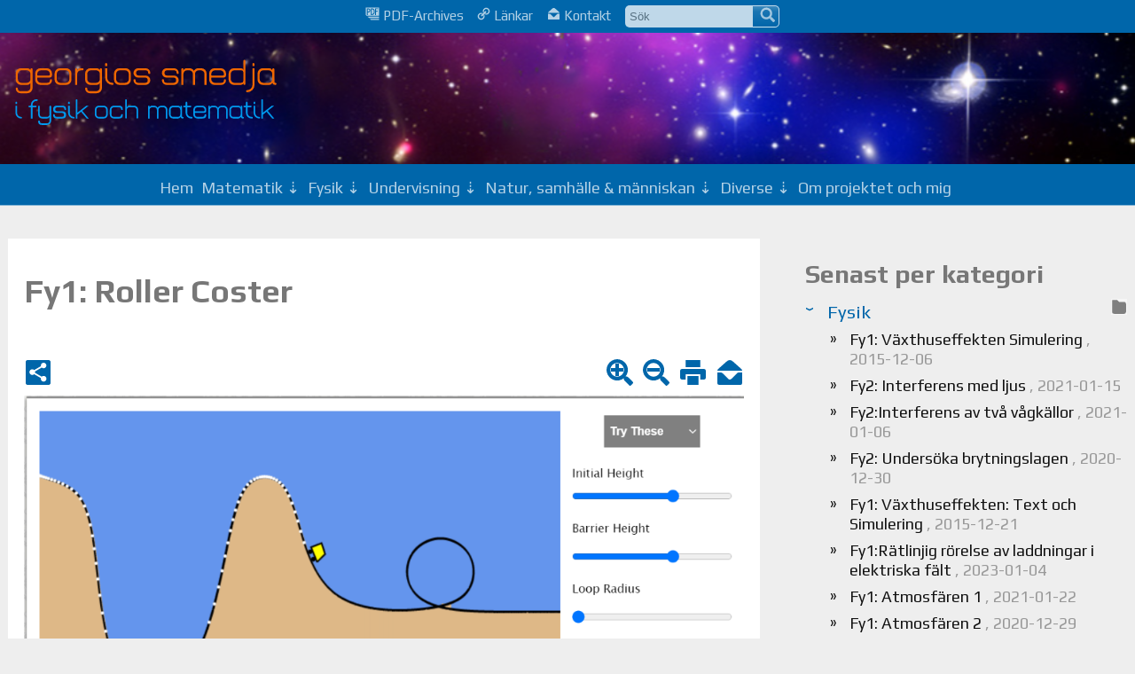

--- FILE ---
content_type: text/html; charset=UTF-8
request_url: http://www.georgiostheodoridis.se/sv/articles.php?tid=149&page=1
body_size: 10307
content:

<!DOCTYPE html>
<html lang="sv">

<head>
    <meta charset="utf-8">
    <meta name="viewport" content="width=device-width, initial-scale=1" />
    <title>Fy1: Roller Coster</title>
<meta name="Creator" content="Public Sphere" />
<meta name="title" content="Fy1: Roller Coster" />
<meta name="description" content="Simuleringar i fysik och matematik för gymnasiet. GeoGebra java applets för Ma A-D, Mate 1 och Mate 2 samt Fysik 1 och Fysik 2. Likheter och skillnader mellan naturvetenskap samhällsvetenskap och humaniora diskuteras." />
    <meta name="Language" content="sv" />
    <meta property="og:locale" content="sv_SE" />
<meta property="og:type" content="article">
<meta property="og:title" content="Fy1: Roller Coster">
<meta property="og:url" content="http://www.georgiostheodoridis.se/sv/articles.php?tid=149">
<meta property="og:site_name" content="Georgios Smedja i Fysik och Matematik">
    <meta property="og:image" content="http://www.georgiostheodoridis.se/images/fysik/fy1coastersurendranath.png">
<meta property="og:description" content="Simuleringar i fysik och matematik för gymnasiet. GeoGebra java applets för Ma A-D, Mate 1 och Mate 2 samt Fysik 1 och Fysik 2. Likheter och skillnader mellan naturvetenskap samhällsvetenskap och humaniora diskuteras.">
<link rel="canonical" href="http://www.georgiostheodoridis.se/sv/articles.php?tid=149">
<link rel="sitemap" type="application/xml" title="Sitemap" href="/sitemap.xml"><link rel="canonical" href="http://www.georgiostheodoridis.se/sv/articles.php?tid=149">
<link rel="sitemap" type="application/xml" title="Sitemap" href="/sitemap.xml">
    <link rel="icon" type="image/svg+xml" href="../images/logo/favicon.svg">
    <link rel="stylesheet" type="text/css" charset="utf-8" href="http://www.georgiostheodoridis.se/sxCss/root_Colors.css?v=2024-01">
    <link rel="stylesheet" type="text/css" charset="utf-8" href="http://www.georgiostheodoridis.se/sxCss/root_Variables.css?v=2024-01">
    <link rel="preconnect" href="https://fonts.googleapis.com">
    <link rel="preconnect" href="https://fonts.gstatic.com" crossorigin>

    <!-- Body Text -->
    <link href="https://fonts.googleapis.com/css?family=Open+Sans:300,300italic,400,400italic,700,700italic&subset=latin,greek,greek-ext" rel="stylesheet" type="text/css">
    <link href="https://fonts.googleapis.com/css?family=Open+Sans+Condensed:300,300italic,700&subset=latin,greek,greek-ext" rel="stylesheet" type="text/css">
    <!-- Navigation -->
<link href="https://fonts.googleapis.com/css2?family=Play:wght@400;700&display=swap" rel="stylesheet">
<link href="https://fonts.googleapis.com/css?family=Jura:400,500,600,700&amp;subset=greek,greek-ext" rel="stylesheet">


    <link rel="stylesheet" type="text/css" charset="utf-8" href="http://www.georgiostheodoridis.se/sxCss/sx_Structure.css?v=2024-01">
    <link rel="stylesheet" type="text/css" charset="utf-8" href="http://www.georgiostheodoridis.se/sxCss/sx_Tables.css?v=2024-01">
    <link rel="stylesheet" type="text/css" charset="utf-8" href="http://www.georgiostheodoridis.se/sxCss/sx_Texts.css?v=2024-01">
    <link rel="stylesheet" type="text/css" charset="utf-8" href="http://www.georgiostheodoridis.se/sxCss/sx_Images.css?v=2024-01">
    <link rel="stylesheet" type="text/css" charset="utf-8" href="http://www.georgiostheodoridis.se/sxCss/sx_svg.css?v=2024-01">
    <link rel="stylesheet" type="text/css" charset="utf-8" href="http://www.georgiostheodoridis.se/sxCss/admin_templates.css?v=2024-01">
    <link rel="stylesheet" type="text/css" charset="utf-8" href="http://www.georgiostheodoridis.se/sxCss/sx_Buttons.css?v=2024-01?v=1">
    <link rel="stylesheet" type="text/css" charset="utf-8" href="http://www.georgiostheodoridis.se/sxCss/sx_Tabs.css?v=2024-01">
    <link rel="stylesheet" type="text/css" charset="utf-8" href="http://www.georgiostheodoridis.se/sxCss/sx_Forms.css?v=2024-01">
    <link rel="stylesheet" type="text/css" charset="utf-8" href="http://www.georgiostheodoridis.se/sxCss/sx_Sections.css?v=2024-01">
    <link rel="stylesheet" type="text/css" charset="utf-8" href="http://www.georgiostheodoridis.se/sxCss/sx_FlexCards.css?v=2024-01">
    <link rel="stylesheet" type="text/css" charset="utf-8" href="http://www.georgiostheodoridis.se/sxCss/sx_Ads.css?v=2024-01">
    <link rel="stylesheet" type="text/css" charset="utf-8" href="http://www.georgiostheodoridis.se/sxCss/sx_Calendar.css?v=2024-01">
    <link rel="stylesheet" type="text/css" charset="utf-8" href="http://www.georgiostheodoridis.se/sxCss/sxNav_Top.css?v=2024-01">
    <link rel="stylesheet" type="text/css" charset="utf-8" href="http://www.georgiostheodoridis.se/sxCss/sxNav_Header.css?v=2024-01">
    <link rel="stylesheet" type="text/css" charset="utf-8" href="http://www.georgiostheodoridis.se/sxCss/sxNav_Markers.css?v=2024-01">
    <link rel="stylesheet" type="text/css" charset="utf-8" href="http://www.georgiostheodoridis.se/sxCss/sxNav_Aside.css?v=2024-01">
    <link rel="stylesheet" type="text/css" charset="utf-8" href="http://www.georgiostheodoridis.se/sxCss/sxNav_Accordion.css?v=2024-01">
    <link rel="stylesheet" type="text/css" charset="utf-8" href="http://www.georgiostheodoridis.se/sxCss/sx_Apps.css?v=2024-01">

    <script type="text/javascript" charset="utf-8" src="http://www.georgiostheodoridis.se/sxScripts/js_ps_basic.js?v=2024-01"></script>
    <script type="text/javascript" charset="utf-8" src="http://www.georgiostheodoridis.se/sxScripts/jq/jquery.min.js?v=2024-01"></script>
    <script type="text/javascript" charset="utf-8" src="http://www.georgiostheodoridis.se/sxScripts/jq_ps_basic.js?v=2024-01"></script>
    <script type="text/javascript" charset="utf-8" src="http://www.georgiostheodoridis.se/sxScripts/jq_ps_nav.js?v=2024-01"></script>

    <!--
    Public Sphere plugins with both .js and .css
    -->

    <link rel="stylesheet" type="text/css" charset="utf-8" href="http://www.georgiostheodoridis.se/sxCss/ps/sx_gallery_inline.css?v=2024-01">
    <script type="text/javascript" charset="utf-8" src="http://www.georgiostheodoridis.se/sxScripts/ps/sx_gallery_inline.js?v=2024-01"></script>

    <link rel="stylesheet" type="text/css" charset="utf-8" href="http://www.georgiostheodoridis.se/sxCss/ps/sx_cycler.css?v=2024-01">
    <script type="text/javascript" charset="utf-8" src="http://www.georgiostheodoridis.se/sxScripts/ps/sx_cycler.js?v=2024-01"></script>
    <link rel="stylesheet" type="text/css" charset="utf-8" href="http://www.georgiostheodoridis.se/sxCss/ps/sx_slider_manual.css?v=2024-01">
    <script type="text/javascript" charset="utf-8" src="http://www.georgiostheodoridis.se/sxScripts/ps/sx_slider_manual.js?v=2024-01"></script>

            <link rel="stylesheet" type="text/css" charset="utf-8" href="http://www.georgiostheodoridis.se/sxCss/ps/sx_cycler_flex_cards.css?v=2024-01">
        <script type="text/javascript" charset="utf-8" src="http://www.georgiostheodoridis.se/sxScripts/ps/sx_cycler_flex_cards.js?v=2024-01"></script>
            <link rel="stylesheet" type="text/css" charset="utf-8" href="http://www.georgiostheodoridis.se/sxCss/ps/sx_lightbox.css?v=2024-01">
        <script type="text/javascript" charset="utf-8" src="http://www.georgiostheodoridis.se/sxScripts/ps/sx_lightbox.js?v=2024-01"></script>
    <script src="../sxScripts/hypher/jquery.hypher.js"></script>
<script src="../sxScripts/hypher/browser/sv.js"></script>
<script src="../sxScripts/hypher/browser/el-polyton.js"></script>
<script>
    jQuery(function($) {
        sxInitializeHyphen($);
    });
    var sxInitializeHyphen = function($) {
        $(".text, .text *").hyphenate("sv");
        $(".polytonic_font, .polytonic_font *").hyphenate("el-polyton");
    };
</script></head>

<body id="body_articles">
	<!--
	Links to Site Languages, Applications, Users Login and Search
	Styels defined in sx_Structure.css and sxNav_Top.css
-->
<nav id="navTop" aria-label="Languages, Applications, Login and Search">
    <div class="nav_top_flex">
                <div class="sxNavAppsMarker" id="jqNavAppsMarker">
            <svg class="sx_svg">
                <use xlink:href="../imgPG/sx_svg/sx_symbols.svg#sx_menu_apps"></use>
            </svg>
        </div>
        <div class="sxNavApps" id="jqNavApps">
            <ul>
                                    <li><a href="ps_PDF.php"><svg class="sx_svg">
                                <use xlink:href="../imgPG/sx_svg/sx_symbols.svg#sx_PDF_archives"></use>
                            </svg>
                            PDF-Archives                        </a></li>
                                    <li><a href="links.php"><svg class="sx_svg">
                                <use xlink:href="../imgPG/sx_svg/sx_symbols.svg#sx_link_rings"></use>
                            </svg>
                            Länkar</a></li>
                                    <li><a href="contact.php"><svg class="sx_svg">
                                <use xlink:href="../imgPG/sx_svg/sx_symbols.svg#sx_mail_open"></use>
                            </svg>
                            Kontakt</a></li>
                                        <li>    <form class="search_top" action="search.php" method="POST" name="search_top">
        <input type="text" placeholder="Sök" name="SearchTextTop" maxlength="40"><button type="submit" title="Search from Top of the Page" name="TopSearch"></button>
    </form>
</li>
                            </ul>
        </div>
    </div>
</nav><header id="header" style="background-image:url(../images/logo/webtoppnotextpngv5.png)">
    <div class="header_content">
        <div class="header_flex">
            <div id="logo">
                                    <a href="index.php"><img src="../images/logo/georgios_smedja.svg" alt="Georgios Smedja" /></a>
                            </div>
                    </div>
    </div>
</header>
<nav id="nav" aria-label="Primary">
    <div class="nav_fixed jq_NavFixed">
        <div class="nav_flex_between">
            <div class="sxNavHeaderMarker" id="jqNavHeaderMarker">
                <svg class="sx_svg">
                    <use xlink:href="../imgPG/sx_svg/sx_symbols.svg#sx_home"></use>
                </svg>
            </div>
            <div class="sxNavMainMarker" id="jqNavMainMarker">
                <svg class="sx_svg">
                    <use xlink:href="../imgPG/sx_svg/sx_symbols.svg#sx_menu"></use>
                </svg>
            </div>
            <div class="sxNavSideMarker" id="jqNavSideMarker">
                <svg class="sx_svg">
                    <use xlink:href="../imgPG/sx_svg/sx_symbols.svg#sx_menu_list"></use>
                </svg>
            </div>
            <div class="sxNavMainCloner" id="jqNavMainCloner"></div>
            <div class="sxNavSideCloner" id="jqNavSideCloner"></div>
            <div class="sxNavHeader" id="jqNavHeader">
	<ul>
		<li><a href="index.php">Hem</a></li>
		<li class="static"><span>Matematik</span><ul class="wide"><li><a href="articles.php?cid=1">Matematik 1</a><ul><li><a href="articles.php?scid=1">Matematik och samhälle</a></li><li><a href="articles.php?scid=2">Tal och ekvationer</a></li><li><a href="articles.php?scid=69">Potenser</a></li><li><a href="articles.php?scid=4">Geometri 1</a></li><li><a href="articles.php?scid=3">Funktioner 1</a></li><li><a href="articles.php?scid=108">Symmetrier</a></li><li><a href="articles.php?scid=5">Sannolikhetslära och Statistik</a></li></ul></li><li><a href="articles.php?cid=2">Matematik 2</a><ul><li><a href="articles.php?scid=6">Algebra</a></li><li><a href="articles.php?scid=9">Geometri 2</a></li><li><a href="articles.php?scid=7">Funktioner 2</a></li><li><a href="articles.php?scid=8">Statistik</a></li></ul></li><li><a href="articles.php?cid=3">Matematik 3</a><ul><li><a href="articles.php?scid=110">Ma 3c Sammanfattning</a></li><li><a href="articles.php?scid=10">Algebra och funktioner</a></li><li><a href="articles.php?scid=106">Trigonometri</a></li><li><a href="articles.php?scid=11">Derivator</a></li><li><a href="articles.php?scid=96">Integraler</a></li></ul></li><li><a href="articles.php?cid=4">Matematik 4</a><ul><li><a href="articles.php?scid=13">Trigonometri och formler</a></li><li><a href="articles.php?scid=99">Komplexa tal 4</a></li><li><a href="articles.php?scid=98">Asymtoter</a></li><li><a href="articles.php?scid=111">Trigonometriska funktioner</a></li><li><a href="articles.php?scid=14">Trigonometri och derivator</a></li><li><a href="articles.php?scid=15">Derivator och integraler</a></li></ul></li><li><a href="articles.php?cid=5">Matematik 5</a><ul><li><a href="articles.php?scid=16">Derivator och integraler</a></li><li><a href="articles.php?scid=17">Differentialekvationer</a></li><li><a href="articles.php?scid=103">Diskret matematik</a></li></ul></li></ul></li><li class="static"><span>Fysik</span><ul class="wide"><li><a href="articles.php?cid=7">Fysik 1</a><ul><li><a href="articles.php?scid=19">Fysik</a></li><li><a href="articles.php?scid=70">Mätningar</a></li><li><a href="articles.php?scid=48">Krafter i en och fler dimensioner</a></li><li><a href="articles.php?scid=21">Densitet och tryck</a></li><li><a href="articles.php?scid=22">Rörelse</a></li><li><a href="articles.php?scid=26">Newtons lagar</a></li><li><a href="articles.php?scid=30">Rörelsemängd och impuls</a></li><li><a href="articles.php?scid=23">Energi</a></li><li><a href="articles.php?scid=24">Värme</a></li><li><a href="articles.php?scid=105">Klimat och väder</a></li><li><a href="articles.php?scid=25">Elektricitet</a></li><li><a href="articles.php?scid=39">Kärnfysik</a></li><li><a href="articles.php?scid=95">Relativitetsteori</a></li></ul></li><li><a href="articles.php?cid=8">Fysik 2</a><ul><li><a href="articles.php?scid=107">Vridmoment</a></li><li><a href="articles.php?scid=28">Vågor: Grundbegrepp och stående vågor</a></li><li><a href="articles.php?scid=113">Dopplereffekt</a></li><li><a href="articles.php?scid=112">Vågor: Interferens</a></li><li><a href="articles.php?scid=27">Optik: Brytning och reflektion</a></li><li><a href="articles.php?scid=29">Ljus: Interferens</a></li><li><a href="articles.php?scid=31">Kaströrelse</a></li><li><a href="articles.php?scid=33">Gravitation</a></li><li><a href="articles.php?scid=32">Periodisk rörelse</a></li><li><a href="articles.php?scid=34">Elektriska fält</a></li><li><a href="articles.php?scid=35">Magnetiska fält</a></li><li><a href="articles.php?scid=36">Induktion</a></li><li><a href="articles.php?scid=37">Ljus som våg och partikel</a></li><li><a href="articles.php?scid=114">Elektrondiffraktion</a></li><li><a href="articles.php?scid=38">Atomfysik</a></li><li><a href="articles.php?scid=40">Relativitetsteori</a></li><li><a href="articles.php?scid=41">Partiklar och krafter</a></li><li><a href="articles.php?scid=42">Astronomi och Astrofysik</a></li></ul></li><li><a href="articles.php?cid=20">Fysik 3</a><ul><li><a href="articles.php?scid=97">Relativitetsteorin</a></li><li><a href="articles.php?scid=101">Svängningar</a></li><li><a href="articles.php?scid=102">Kvantmekanik</a></li></ul></li></ul></li><li class="static"><span>Undervisning</span><ul class="wide"><li><a href="articles.php?cid=21">Gymnasiearbete</a><ul><li><a href="articles.php?scid=92">Svenska sidor</a></li><li><a href="articles.php?scid=104">Skolverket</a></li><li><a href="articles.php?scid=93">Internationella sidor</a></li></ul></li><li><a href="articles.php?cid=18">Gymnasiekurser på nätet</a><ul><li><a href="articles.php?scid=76">Matematik</a></li><li><a href="articles.php?scid=77">Fysik</a></li></ul></li><li><a href="articles.php?cid=16">Kursplaner och betygskriterier</a><ul><li><a href="articles.php?scid=72">Matematik</a></li><li><a href="articles.php?scid=73">Fysik</a></li></ul></li><li><a href="articles.php?cid=17">Bedömningsstöd, gamla NP och formelblad</a><ul><li><a href="articles.php?scid=74">Matematik</a></li><li><a href="articles.php?scid=75">Fysik</a></li></ul></li><li><a href="articles.php?cid=14">Olympiader, tävlingar & problem</a><ul><li><a href="articles.php?scid=61">Olympiader</a></li><li><a href="articles.php?scid=62">Kängurutävling</a></li><li><a href="articles.php?scid=79">Andra tävlingar</a></li><li><a href="articles.php?scid=78">Problem</a></li></ul></li></ul></li><li class="static"><span>Natur, samhälle & människan</span><ul class="wide"><li><a href="articles.php?cid=9">Filosofi och idehistoria</a><ul><li><a href="articles.php?scid=55">Västerlandets filosofihistoria</a></li><li><a href="articles.php?scid=53">Modernism och postmodernism</a></li><li><a href="articles.php?scid=43">Forskningsmetodik</a></li><li><a href="articles.php?scid=109">Demokrati och Autonomiprojektet</a></li><li><a href="articles.php?scid=82">Medvetandet</a></li><li><a href="articles.php?scid=63">Reduktionismen och dess kritik</a></li><li><a href="articles.php?scid=64">Naturvetenskap och filosofi</a></li></ul></li><li><a href="articles.php?cid=10">Natur Samhälle Människa</a><ul><li><a href="articles.php?scid=91">Vad är bildning?</a></li><li><a href="articles.php?scid=56">Kan allt mätas?</a></li><li><a href="articles.php?scid=50">Läsning</a></li><li><a href="articles.php?scid=49">Antikens betydelse</a></li><li><a href="articles.php?scid=94">Persisk och Arabisk vetenskapshistoria</a></li><li><a href="articles.php?scid=85">Romantiken</a></li><li><a href="articles.php?scid=71">Humaniora</a></li><li><a href="articles.php?scid=88">Människa, biologi och kultur</a></li><li><a href="articles.php?scid=89">Ondskan</a></li><li><a href="articles.php?scid=87">Vetenskap och tro</a></li><li><a href="articles.php?scid=51">Musik och konst</a></li><li><a href="articles.php?scid=57">Miljö och klimat</a></li><li><a href="articles.php?scid=68">Vad är sjukdom?</a></li><li><a href="articles.php?scid=86">Matematikens roll i samhället</a></li><li><a href="articles.php?scid=54">Regnbågen</a></li></ul></li></ul></li><li class="static"><span>Diverse</span><ul class="wide"><li><a href="articles.php?cid=11">Encyklopedier och uppslagsverk</a><ul><li><a href="articles.php?scid=45">Matematik</a></li><li><a href="articles.php?scid=46">Fysik</a></li><li><a href="articles.php?scid=80">Naturvetenskap</a></li><li><a href="articles.php?scid=81">Educypedia</a></li><li><a href="articles.php?scid=47">Filosofi</a></li></ul></li><li><a href="articles.php?cid=13">Tidskrifter</a><ul><li><a href="articles.php?scid=58">Matematik</a></li><li><a href="articles.php?scid=59">Fysik</a></li><li><a href="articles.php?scid=60">Humaniora och samhällsvetenskap</a></li><li><a href="articles.php?scid=90">Forskningsnyheter</a></li></ul></li></ul></li>				<li><a href="about.php">Om projektet och mig</a></li>
				</ul>
</div>        </div>
    </div>
</nav>	<div class="page">
		<div class="content">
			<main class="main">
				    <article>
        <header>
            <h1>Fy1: Roller Coster</h1>
                    </header>

        	<aside class="print print_fixed">
		    <a class="sxTextResizer" href="javascript:void(0)" id="incr"><svg class="sx_svg">
            <use xlink:href="../imgPG/sx_svg/sx_symbols.svg#sx_search_plus"></use>
        </svg></a>
    <a class="sxTextResizer" href="javascript:void(0)" id="decr"><svg class="sx_svg">
            <use xlink:href="../imgPG/sx_svg/sx_symbols.svg#sx_search_minus"></use>
        </svg></a>
    <a href="sx_PrintPage.php?tid=149" title="Öppna för att skriva ut" onclick="openCenteredWindow(this.href,'text149','800','');return false;"><svg class="sx_svg">
            <use xlink:href="../imgPG/sx_svg/sx_symbols.svg#sx_print"></use>
        </svg></a>
    <a title="Föreslå till en vän" href="mailto:?subject=Tips%20om%20artikel%20p%C3%A5%20Georgios%20Smedja%20i%20Fysik%20och%20Matematik&amp;body=Jag%20vill%20tipsa%20om%20en%20artikel%20p%C3%A5%20Georgios%20Smedja%20i%20Fysik%20och%20Matematik%3A%20%0D%0A%0D%0AFy1%3A%20Roller%20Coster.%0D%0AL%C3%A4s%20hela%20artikeln%20h%C3%A4r%3A http%3A%2F%2Fwww.georgiostheodoridis.se%2Fsv%2Farticles.php%3Ftid%3D149"><svg class="sx_svg">
            <use xlink:href="../imgPG/sx_svg/sx_symbols.svg#sx_mail_open"></use>
        </svg></a>
    <div class="sx_share">
        <div class="sx_share_image jqToggleNext" title="Share on Social Media">
            <svg class="sx_svg">
                <use xlink:href="../imgPG/sx_svg/sx_symbols.svg#sx_share-variant-square"></use>
            </svg>
        </div>
        <div class="sx_share_media">
            <a target="_blank" href="https://www.facebook.com/sharer/sharer.php?u=http%3A%2F%2Fwww.georgiostheodoridis.se%2Fsv%2Farticles.php%3Ftid%3D149" title="Share on Facebook">
                <svg class="sx_svg">
                    <use xlink:href="../imgPG/sx_svg/sx_symbols.svg#sx_facebook-square"></use>
                </svg></a>
            <a target="_blank" href="https://twitter.com/share?url=http%3A%2F%2Fwww.georgiostheodoridis.se%2Fsv%2Farticles.php%3Ftid%3D149&amp;text=Fy1%3A+Roller+Coster" title="Share on Twitter">
                <svg class="sx_svg">
                    <use xlink:href="../imgPG/sx_svg/sx_symbols.svg#sx_twitter-square"></use>
                </svg></a>
            <a target="_blank" href="https://www.linkedin.com/shareArticle?mini=true&url=http%3A%2F%2Fwww.georgiostheodoridis.se%2Fsv%2Farticles.php%3Ftid%3D149&amp;title=Fy1%3A+Roller+Coster&amp;source=http%3A%2F%2Fwww.georgiostheodoridis.se%2Fsv%2F" title="Share on Linkedin">
                <svg class="sx_svg">
                    <use xlink:href="../imgPG/sx_svg/sx_symbols.svg#sx_linkedin"></use>
                </svg></a>
        </div>
    </div>
	</aside>
<figure class="image_center"><figure data-lightbox="imgTop149"><img alt="fy1coastersurendranath" src="../images/fysik/fy1coastersurendranath.png"></figure><figcaption><a target="_blank" title="Link to External URL" href="https://surendranath.org/GPA/Dynamics/Coaster/Coaster.html">fy1coastersurendranath</a></figcaption></figure>
        <div class="text text_resizeable text_padding" lang="sv">
            <p>Du kan undersöka olika banor. Inga siffror utan bara kvalitativt</p>        </div>
        </article>        <section class="flex_cards_wrapper">
            <h2>Fysik/ Fysik 1/ Energi</h2>
                        <div class="flex_cards">
                                    <figure>
                                                        <a href="articles.php?tid=700"><img alt="Fy1: Rörelse på ett lutande plan" src="../images/fysik/fy1rörelsepåettlutandeplanv1.png"></a>                                                <figcaption>
                            <h4><a href="articles.php?tid=700">Fy1: Rörelse på ett lutande plan</a></h4><p>Rörelse på ett lutande plan kan undersökas. Rörelsen kan ske både uppför eller nedför. Du kan...</p>                        </figcaption>
                                            </figure>
                                    <figure>
                                                        <a href="articles.php?tid=558"><img alt="Fy1: Rörelseenergi och potentiell energi för en pendel" src="../images/fysik/fy1pendelekepgeogebragte.png"></a>                                                <figcaption>
                            <h4><a href="articles.php?tid=558">Fy1: Rörelseenergi och potentiell energi för en pendel</a></h4><p>Hur förändras en pendels rörelseenergi, potentiell energi, hastighet och höjd?
Ska­pat med Geo­Ge­bra av...</p>                        </figcaption>
                                            </figure>
                                    <figure>
                                                        <a href="articles.php?tid=247"><img alt="Fy1: En skateboardåkares kinetiska och potentiella energi" src="../images/fysik/fy12skateparkphet.png"></a>                                                <figcaption>
                            <h4><a href="articles.php?tid=247">Fy1: En skateboardåkares kinetiska och potentiella energi</a></h4><p>En skateboardåkares kinetiska och potentiella energi samt den utvecklade värmeenergin kan undersökas....</p>                        </figcaption>
                                            </figure>
                                    <figure>
                                                        <a href="articles.php?tid=120"><img alt="Fy1 och 2: Roller Coester Totala energin är bevarad" src="../images/fysik/fy12rollercoesterejs.png"></a>                                                <figcaption>
                            <h4><a href="articles.php?tid=120">Fy1 och 2: Roller Coester Totala energin är bevarad</a></h4><p>Klicka på Download ejs_gallis_RollerCoaster.jar Kör sedan filen som laddats ner
Du kan bygga din...</p>                        </figcaption>
                                            </figure>
                                    <figure>
                                                        <a href="articles.php?tid=149"><img alt="Fy1: Roller Coster" src="../images/fysik/fy1coastersurendranath.png"></a>                                                <figcaption>
                            <h4><a href="articles.php?tid=149">Fy1: Roller Coster</a></h4><p>Du kan undersöka olika banor. Inga siffror utan bara kvalitativt...</p>                        </figcaption>
                                            </figure>
                                    <figure>
                                                <figcaption>
                            <h4><a href="articles.php?tid=248">Relationen mellan arbete, kinetisk-, potentiell- och värmeenergi</a></h4><p>Vad finns det för relation mellan det arbete kraften F utför, och ändringen i kinetisk- och potentiell energi...</p>                        </figcaption>
                                            </figure>
                                    <figure>
                                                        <a href="articles.php?tid=559"><img alt="Fy1: Båda startar med samma hastighet. Vem vinner loppet?" src="../images/fysik/fy1racingblockssurendranath.png"></a>                                                <figcaption>
                            <h4><a href="articles.php?tid=559">Fy1: Båda startar med samma hastighet. Vem vinner loppet?</a></h4><p>Blocken har samma starthastighet. Vem vinner loppet?
Su­rendra­nat­hs hem­si­da med många si...</p>                        </figcaption>
                                            </figure>
                            </div>
            </section>
    			</main>
			<aside class="aside">
			    <section class="jqNavMainToBeCloned">
        <h2 class="head slide_up_NU jqToggleNextRight_NU"><span>Senast per kategori</span></h2>
        <nav class="sxAccordionNav jqAccordionNav">
            <ul>
                                        <li><a class="archive" title="Se arkiv" href="articles.php?gid=1"></a><div >Matematik</div>
                            <ul style="display: none;">
                                                        <li>
                                <a href="articles.php?tid=516">Ma 1 och 2: Undersöka den linjära funktionen i olika former <span>, 2020-08-09</span></a>
                            </li>
                                                    <li>
                                <a href="articles.php?tid=484">Ma 1 och 2: Linjära funktioner <span>, 2020-06-23</span></a>
                            </li>
                                                    <li>
                                <a href="articles.php?tid=311">Ma 3 och 4: Från sekant till derivata, och från derivata till kurvkonstruktion <span>, 2017-08-07</span></a>
                            </li>
                                                    <li>
                                <a href="articles.php?tid=486">Ma 1 och 2: Andragradsfunktioner och kvadratiska modeller <span>, 2020-06-23</span></a>
                            </li>
                                                    <li>
                                <a href="articles.php?tid=438">Ma 1 och 2: Andragradsfunktioner och kvadratiska modeller <span>, 2018-01-06</span></a>
                            </li>
                                                    <li>
                                <a href="articles.php?tid=520">Ma 1b: Symmetrier 2 <span>, 2020-08-11</span></a>
                            </li>
                                                    <li>
                                <a href="articles.php?tid=488">Ma 1 och 2: Exponentiella modeller <span>, 2020-06-23</span></a>
                            </li>
                                                    <li>
                                <a href="articles.php?tid=483">Ma 1b: Symmetrier <span>, 2020-06-21</span></a>
                            </li>
                        </ul></li>                        <li><a class="archive" title="Se arkiv" href="articles.php?gid=2"></a><div  class="open">Fysik</div>
                            <ul style="display: block;">
                                                        <li>
                                <a href="articles.php?tid=421">Fy1: Växthuseffekten Simulering <span>, 2015-12-06</span></a>
                            </li>
                                                    <li>
                                <a href="articles.php?tid=643">Fy2: Interferens med ljus <span>, 2021-01-15</span></a>
                            </li>
                                                    <li>
                                <a href="articles.php?tid=642">Fy2:Interferens av två vågkällor <span>, 2021-01-06</span></a>
                            </li>
                                                    <li>
                                <a href="articles.php?tid=580">Fy2: Undersöka brytningslagen <span>, 2020-12-30</span></a>
                            </li>
                                                    <li>
                                <a href="articles.php?tid=428">Fy1: Växthuseffekten: Text och Simulering <span>, 2015-12-21</span></a>
                            </li>
                                                    <li>
                                <a href="articles.php?tid=691">Fy1:Rätlinjig rörelse av laddningar i elektriska fält <span>, 2023-01-04</span></a>
                            </li>
                                                    <li>
                                <a href="articles.php?tid=651">Fy1: Atmosfären 1 <span>, 2021-01-22</span></a>
                            </li>
                                                    <li>
                                <a href="articles.php?tid=434">Fy1: Atmosfären 2 <span>, 2020-12-29</span></a>
                            </li>
                        </ul></li>                        <li><a class="archive" title="Se arkiv" href="articles.php?gid=3"></a><div >Undervisning</div>
                            <ul style="display: none;">
                                                        <li>
                                <a href="articles.php?tid=430">Spel inom bl.a. astronomi, elektriska och magnetiska fält <span>, 2021-01-21</span></a>
                            </li>
                                                    <li>
                                <a href="articles.php?tid=431">Ramp game Lutande plan <span>, 2021-01-21</span></a>
                            </li>
                                                    <li>
                                <a href="articles.php?tid=432">Rörelse av en elektron i ett elektriskt fält <span>, 2021-01-21</span></a>
                            </li>
                                                    <li>
                                <a href="articles.php?tid=112">Matematik <span>, 2021-01-24</span></a>
                            </li>
                                                    <li>
                                <a href="articles.php?tid=217">pDecathlon <span>, 2009-08-05</span></a>
                            </li>
                                                    <li>
                                <a href="articles.php?tid=218">Några texter och webbplatser <span>, 2009-11-01</span></a>
                            </li>
                                                    <li>
                                <a href="articles.php?tid=219">Nobelpris <span>, 2009-08-06</span></a>
                            </li>
                                                    <li>
                                <a href="articles.php?tid=409">Hjälp från skolverket <span>, 2004-08-14</span></a>
                            </li>
                        </ul></li>                        <li><a class="archive" title="Se arkiv" href="articles.php?gid=4"></a><div >Natur, samhälle & människan</div>
                            <ul style="display: none;">
                                                        <li>
                                <a href="articles.php?tid=499">Är begreppet bildning meningsfull? <span>, 2020-07-19</span></a>
                            </li>
                                                    <li>
                                <a href="articles.php?tid=338">Kunskapen — ja, var tar den vägen? <span>, 2011-02-04</span></a>
                            </li>
                                                    <li>
                                <a href="articles.php?tid=501">Liberal education <span>, 2020-07-19</span></a>
                            </li>
                                                    <li>
                                <a href="articles.php?tid=341">Why Democracy Needs the Humanities <span>, 2011-02-04</span></a>
                            </li>
                                                    <li>
                                <a href="articles.php?tid=500">Vad är bildning? <span>, 2020-07-19</span></a>
                            </li>
                                                    <li>
                                <a href="articles.php?tid=339">Kunskapen — ja, var tar den vägen? <span>, 2011-02-04</span></a>
                            </li>
                                                    <li>
                                <a href="articles.php?tid=331">Mätbarhet, produktivitet och kreativitet <span>, 2010-10-10</span></a>
                            </li>
                                                    <li>
                                <a href="articles.php?tid=497">Det moderna autonomiprojektet <span>, 2020-07-19</span></a>
                            </li>
                        </ul></li>                        <li><a class="archive" title="Se arkiv" href="articles.php?gid=5"></a><div >Diverse</div>
                            <ul style="display: none;">
                                                        <li>
                                <a href="articles.php?tid=315">Nyheter från olika forskningsområden <span>, 2021-01-24</span></a>
                            </li>
                                                    <li>
                                <a href="articles.php?tid=375">Educational resources <span>, 2009-06-06</span></a>
                            </li>
                                                    <li>
                                <a href="articles.php?tid=207">Naturvetenskap <span>, 2009-06-06</span></a>
                            </li>
                                                    <li>
                                <a href="articles.php?tid=28">Encyclopedier och uppslagsverk i matematik <span>, 2008-11-04</span></a>
                            </li>
                                                    <li>
                                <a href="articles.php?tid=111">Fysik <span>, 2009-06-06</span></a>
                            </li>
                                                    <li>
                                <a href="articles.php?tid=50">Filosofiencyklopedier <span>, 2009-01-23</span></a>
                            </li>
                                                    <li>
                                <a href="articles.php?tid=49">History of Mathematics <span>, 2009-10-31</span></a>
                            </li>
                                                    <li>
                                <a href="articles.php?tid=109">Svenska <span>, 2021-01-24</span></a>
                            </li>
                                                    </ul>
                        </li>
            </ul>
        </nav>
    </section>
            <script>
            sx_reorderPublishedByClass(1);
        </script>
<section class="jqNavMainToBeCloned">
	<h2 class="head slide_up_NU jqToggleNextRight_NU"><span>Alla kategorier</span></h2>
	<nav class="sxAccordionNav jqAccordionNav">
	        <ul style="display: block">
        <li><div>Matematik</div>
            <ul style="display: none;">
                <li><div>Matematik 1</div>
                    <ul style="display: none;">
                        <li><a href="articles.php?scid=1">Matematik och samhälle</a></li>
                        <li><a href="articles.php?scid=2">Tal och ekvationer</a></li>
                        <li><a href="articles.php?scid=69">Potenser</a></li>
                        <li><a href="articles.php?scid=4">Geometri 1</a></li>
                        <li><a href="articles.php?scid=3">Funktioner 1</a></li>
                        <li><a href="articles.php?scid=108">Symmetrier</a></li>
                        <li><a href="articles.php?scid=5">Sannolikhetslära och Statistik</a></li>
</ul></li>                <li><div>Matematik 2</div>
                    <ul style="display: none;">
                        <li><a href="articles.php?scid=6">Algebra</a></li>
                        <li><a href="articles.php?scid=9">Geometri 2</a></li>
                        <li><a href="articles.php?scid=7">Funktioner 2</a></li>
                        <li><a href="articles.php?scid=8">Statistik</a></li>
</ul></li>                <li><div>Matematik 3</div>
                    <ul style="display: none;">
                        <li><a href="articles.php?scid=110">Ma 3c Sammanfattning</a></li>
                        <li><a href="articles.php?scid=10">Algebra och funktioner</a></li>
                        <li><a href="articles.php?scid=106">Trigonometri</a></li>
                        <li><a href="articles.php?scid=11">Derivator</a></li>
                        <li><a href="articles.php?scid=96">Integraler</a></li>
</ul></li>                <li><div>Matematik 4</div>
                    <ul style="display: none;">
                        <li><a href="articles.php?scid=13">Trigonometri och formler</a></li>
                        <li><a href="articles.php?scid=99">Komplexa tal 4</a></li>
                        <li><a href="articles.php?scid=98">Asymtoter</a></li>
                        <li><a href="articles.php?scid=111">Trigonometriska funktioner</a></li>
                        <li><a href="articles.php?scid=14">Trigonometri och derivator</a></li>
                        <li><a href="articles.php?scid=15">Derivator och integraler</a></li>
</ul></li>                <li><div>Matematik 5</div>
                    <ul style="display: none;">
                        <li><a href="articles.php?scid=16">Derivator och integraler</a></li>
                        <li><a href="articles.php?scid=17">Differentialekvationer</a></li>
                        <li><a href="articles.php?scid=103">Diskret matematik</a></li>
</ul></li></ul></li>        <li><div class="open">Fysik</div>
            <ul style="display: block;">
                <li><div class="open">Fysik 1</div>
                    <ul style="display: block;">
                        <li><a href="articles.php?scid=19">Fysik</a></li>
                        <li><a href="articles.php?scid=70">Mätningar</a></li>
                        <li><a href="articles.php?scid=48">Krafter i en och fler dimensioner</a></li>
                        <li><a href="articles.php?scid=21">Densitet och tryck</a></li>
                        <li><a href="articles.php?scid=22">Rörelse</a></li>
                        <li><a href="articles.php?scid=26">Newtons lagar</a></li>
                        <li><a href="articles.php?scid=30">Rörelsemängd och impuls</a></li>
                        <li><a class="open" href="articles.php?scid=23">Energi</a></li>
                        <li><a href="articles.php?scid=24">Värme</a></li>
                        <li><a href="articles.php?scid=105">Klimat och väder</a></li>
                        <li><a href="articles.php?scid=25">Elektricitet</a></li>
                        <li><a href="articles.php?scid=39">Kärnfysik</a></li>
                        <li><a href="articles.php?scid=95">Relativitetsteori</a></li>
</ul></li>                <li><div>Fysik 2</div>
                    <ul style="display: none;">
                        <li><a href="articles.php?scid=107">Vridmoment</a></li>
                        <li><a href="articles.php?scid=28">Vågor: Grundbegrepp och stående vågor</a></li>
                        <li><a href="articles.php?scid=113">Dopplereffekt</a></li>
                        <li><a href="articles.php?scid=112">Vågor: Interferens</a></li>
                        <li><a href="articles.php?scid=27">Optik: Brytning och reflektion</a></li>
                        <li><a href="articles.php?scid=29">Ljus: Interferens</a></li>
                        <li><a href="articles.php?scid=31">Kaströrelse</a></li>
                        <li><a href="articles.php?scid=33">Gravitation</a></li>
                        <li><a href="articles.php?scid=32">Periodisk rörelse</a></li>
                        <li><a href="articles.php?scid=34">Elektriska fält</a></li>
                        <li><a href="articles.php?scid=35">Magnetiska fält</a></li>
                        <li><a href="articles.php?scid=36">Induktion</a></li>
                        <li><a href="articles.php?scid=37">Ljus som våg och partikel</a></li>
                        <li><a href="articles.php?scid=114">Elektrondiffraktion</a></li>
                        <li><a href="articles.php?scid=38">Atomfysik</a></li>
                        <li><a href="articles.php?scid=40">Relativitetsteori</a></li>
                        <li><a href="articles.php?scid=41">Partiklar och krafter</a></li>
                        <li><a href="articles.php?scid=42">Astronomi och Astrofysik</a></li>
</ul></li>                <li><div>Fysik 3</div>
                    <ul style="display: none;">
                        <li><a href="articles.php?scid=97">Relativitetsteorin</a></li>
                        <li><a href="articles.php?scid=101">Svängningar</a></li>
                        <li><a href="articles.php?scid=102">Kvantmekanik</a></li>
</ul></li></ul></li>        <li><div>Undervisning</div>
            <ul style="display: none;">
                <li><div>Gymnasiearbete</div>
                    <ul style="display: none;">
                        <li><a href="articles.php?scid=92">Svenska sidor</a></li>
                        <li><a href="articles.php?scid=104">Skolverket</a></li>
                        <li><a href="articles.php?scid=93">Internationella sidor</a></li>
</ul></li>                <li><div>Gymnasiekurser på nätet</div>
                    <ul style="display: none;">
                        <li><a href="articles.php?scid=76">Matematik</a></li>
                        <li><a href="articles.php?scid=77">Fysik</a></li>
</ul></li>                <li><div>Kursplaner och betygskriterier</div>
                    <ul style="display: none;">
                        <li><a href="articles.php?scid=72">Matematik</a></li>
                        <li><a href="articles.php?scid=73">Fysik</a></li>
</ul></li>                <li><div>Bedömningsstöd, gamla NP och formelblad</div>
                    <ul style="display: none;">
                        <li><a href="articles.php?scid=74">Matematik</a></li>
                        <li><a href="articles.php?scid=75">Fysik</a></li>
</ul></li>                <li><div>Olympiader, tävlingar & problem</div>
                    <ul style="display: none;">
                        <li><a href="articles.php?scid=61">Olympiader</a></li>
                        <li><a href="articles.php?scid=62">Kängurutävling</a></li>
                        <li><a href="articles.php?scid=79">Andra tävlingar</a></li>
                        <li><a href="articles.php?scid=78">Problem</a></li>
</ul></li></ul></li>        <li><div>Natur, samhälle & människan</div>
            <ul style="display: none;">
                <li><div>Filosofi och idehistoria</div>
                    <ul style="display: none;">
                        <li><a href="articles.php?scid=55">Västerlandets filosofihistoria</a></li>
                        <li><a href="articles.php?scid=53">Modernism och postmodernism</a></li>
                        <li><a href="articles.php?scid=43">Forskningsmetodik</a></li>
                        <li><a href="articles.php?scid=109">Demokrati och Autonomiprojektet</a></li>
                        <li><a href="articles.php?scid=82">Medvetandet</a></li>
                        <li><a href="articles.php?scid=63">Reduktionismen och dess kritik</a></li>
                        <li><a href="articles.php?scid=64">Naturvetenskap och filosofi</a></li>
</ul></li>                <li><div>Natur Samhälle Människa</div>
                    <ul style="display: none;">
                        <li><a href="articles.php?scid=91">Vad är bildning?</a></li>
                        <li><a href="articles.php?scid=56">Kan allt mätas?</a></li>
                        <li><a href="articles.php?scid=50">Läsning</a></li>
                        <li><a href="articles.php?scid=49">Antikens betydelse</a></li>
                        <li><a href="articles.php?scid=94">Persisk och Arabisk vetenskapshistoria</a></li>
                        <li><a href="articles.php?scid=85">Romantiken</a></li>
                        <li><a href="articles.php?scid=71">Humaniora</a></li>
                        <li><a href="articles.php?scid=88">Människa, biologi och kultur</a></li>
                        <li><a href="articles.php?scid=89">Ondskan</a></li>
                        <li><a href="articles.php?scid=87">Vetenskap och tro</a></li>
                        <li><a href="articles.php?scid=51">Musik och konst</a></li>
                        <li><a href="articles.php?scid=57">Miljö och klimat</a></li>
                        <li><a href="articles.php?scid=68">Vad är sjukdom?</a></li>
                        <li><a href="articles.php?scid=86">Matematikens roll i samhället</a></li>
                        <li><a href="articles.php?scid=54">Regnbågen</a></li>
</ul></li></ul></li>        <li><div>Diverse</div>
            <ul style="display: none;">
                <li><div>Encyklopedier och uppslagsverk</div>
                    <ul style="display: none;">
                        <li><a href="articles.php?scid=45">Matematik</a></li>
                        <li><a href="articles.php?scid=46">Fysik</a></li>
                        <li><a href="articles.php?scid=80">Naturvetenskap</a></li>
                        <li><a href="articles.php?scid=81">Educypedia</a></li>
                        <li><a href="articles.php?scid=47">Filosofi</a></li>
</ul></li>                <li><div>Tidskrifter</div>
                    <ul style="display: none;">
                        <li><a href="articles.php?scid=58">Matematik</a></li>
                        <li><a href="articles.php?scid=59">Fysik</a></li>
                        <li><a href="articles.php?scid=60">Humaniora och samhällsvetenskap</a></li>
                        <li><a href="articles.php?scid=90">Forskningsnyheter</a></li>
</ul></li></ul></li>        </ul>
	</nav>
</section>
	<section class="jqNavSideToBeCloned">
		<h2 class="head slide_up jqToggleNextRight"><span>Inlägg per år och månad</span></h2>
		<nav class="nav_aside jqAccordionNav" style="display: none">
				<ul style="display: ">
				<li><div>2026</div>
				<ul style="display:none"> 
								<li><a title="Se arkiv: Texter från Januari 2026" 
					href="articles.php?month=1&year=2026">
					Januari <span>(1)</span></a></li> 
			</ul></li>			<li><div>2025</div>
				<ul style="display:none"> 
								<li><a title="Se arkiv: Texter från December 2025" 
					href="articles.php?month=12&year=2025">
					December <span>(2)</span></a></li> 
								<li><a title="Se arkiv: Texter från November 2025" 
					href="articles.php?month=11&year=2025">
					November <span>(1)</span></a></li> 
			</ul></li>			<li><div>2024</div>
				<ul style="display:none"> 
								<li><a title="Se arkiv: Texter från November 2024" 
					href="articles.php?month=11&year=2024">
					November <span>(1)</span></a></li> 
			</ul></li>			<li><div>2023</div>
				<ul style="display:none"> 
								<li><a title="Se arkiv: Texter från Mars 2023" 
					href="articles.php?month=3&year=2023">
					Mars <span>(4)</span></a></li> 
								<li><a title="Se arkiv: Texter från Februari 2023" 
					href="articles.php?month=2&year=2023">
					Februari <span>(1)</span></a></li> 
								<li><a title="Se arkiv: Texter från Januari 2023" 
					href="articles.php?month=1&year=2023">
					Januari <span>(5)</span></a></li> 
			</ul></li>			<li><div>2022</div>
				<ul style="display:none"> 
								<li><a title="Se arkiv: Texter från November 2022" 
					href="articles.php?month=11&year=2022">
					November <span>(4)</span></a></li> 
								<li><a title="Se arkiv: Texter från Oktober 2022" 
					href="articles.php?month=10&year=2022">
					Oktober <span>(2)</span></a></li> 
								<li><a title="Se arkiv: Texter från April 2022" 
					href="articles.php?month=4&year=2022">
					April <span>(4)</span></a></li> 
								<li><a title="Se arkiv: Texter från Februari 2022" 
					href="articles.php?month=2&year=2022">
					Februari <span>(1)</span></a></li> 
								<li><a title="Se arkiv: Texter från Januari 2022" 
					href="articles.php?month=1&year=2022">
					Januari <span>(3)</span></a></li> 
			</ul></li>			<li><div>2021</div>
				<ul style="display:none"> 
								<li><a title="Se arkiv: Texter från April 2021" 
					href="articles.php?month=4&year=2021">
					April <span>(3)</span></a></li> 
								<li><a title="Se arkiv: Texter från Mars 2021" 
					href="articles.php?month=3&year=2021">
					Mars <span>(2)</span></a></li> 
								<li><a title="Se arkiv: Texter från Februari 2021" 
					href="articles.php?month=2&year=2021">
					Februari <span>(4)</span></a></li> 
								<li><a title="Se arkiv: Texter från Januari 2021" 
					href="articles.php?month=1&year=2021">
					Januari <span>(103)</span></a></li> 
			</ul></li>			<li><div>2020</div>
				<ul style="display:none"> 
								<li><a title="Se arkiv: Texter från December 2020" 
					href="articles.php?month=12&year=2020">
					December <span>(88)</span></a></li> 
								<li><a title="Se arkiv: Texter från November 2020" 
					href="articles.php?month=11&year=2020">
					November <span>(1)</span></a></li> 
								<li><a title="Se arkiv: Texter från Oktober 2020" 
					href="articles.php?month=10&year=2020">
					Oktober <span>(10)</span></a></li> 
								<li><a title="Se arkiv: Texter från September 2020" 
					href="articles.php?month=9&year=2020">
					September <span>(3)</span></a></li> 
								<li><a title="Se arkiv: Texter från Augusti 2020" 
					href="articles.php?month=8&year=2020">
					Augusti <span>(31)</span></a></li> 
								<li><a title="Se arkiv: Texter från Juli 2020" 
					href="articles.php?month=7&year=2020">
					Juli <span>(24)</span></a></li> 
								<li><a title="Se arkiv: Texter från Juni 2020" 
					href="articles.php?month=6&year=2020">
					Juni <span>(8)</span></a></li> 
								<li><a title="Se arkiv: Texter från April 2020" 
					href="articles.php?month=4&year=2020">
					April <span>(2)</span></a></li> 
								<li><a title="Se arkiv: Texter från Mars 2020" 
					href="articles.php?month=3&year=2020">
					Mars <span>(2)</span></a></li> 
								<li><a title="Se arkiv: Texter från Februari 2020" 
					href="articles.php?month=2&year=2020">
					Februari <span>(1)</span></a></li> 
			</ul></li>			<li><div>2019</div>
				<ul style="display:none"> 
								<li><a title="Se arkiv: Texter från Oktober 2019" 
					href="articles.php?month=10&year=2019">
					Oktober <span>(4)</span></a></li> 
								<li><a title="Se arkiv: Texter från September 2019" 
					href="articles.php?month=9&year=2019">
					September <span>(4)</span></a></li> 
								<li><a title="Se arkiv: Texter från Augusti 2019" 
					href="articles.php?month=8&year=2019">
					Augusti <span>(2)</span></a></li> 
								<li><a title="Se arkiv: Texter från April 2019" 
					href="articles.php?month=4&year=2019">
					April <span>(1)</span></a></li> 
			</ul></li>			<li><div>2018</div>
				<ul style="display:none"> 
								<li><a title="Se arkiv: Texter från Maj 2018" 
					href="articles.php?month=5&year=2018">
					Maj <span>(1)</span></a></li> 
								<li><a title="Se arkiv: Texter från Januari 2018" 
					href="articles.php?month=1&year=2018">
					Januari <span>(12)</span></a></li> 
			</ul></li>			<li><div>2017</div>
				<ul style="display:none"> 
								<li><a title="Se arkiv: Texter från November 2017" 
					href="articles.php?month=11&year=2017">
					November <span>(1)</span></a></li> 
								<li><a title="Se arkiv: Texter från Oktober 2017" 
					href="articles.php?month=10&year=2017">
					Oktober <span>(4)</span></a></li> 
								<li><a title="Se arkiv: Texter från September 2017" 
					href="articles.php?month=9&year=2017">
					September <span>(4)</span></a></li> 
								<li><a title="Se arkiv: Texter från Augusti 2017" 
					href="articles.php?month=8&year=2017">
					Augusti <span>(21)</span></a></li> 
								<li><a title="Se arkiv: Texter från Juli 2017" 
					href="articles.php?month=7&year=2017">
					Juli <span>(2)</span></a></li> 
								<li><a title="Se arkiv: Texter från April 2017" 
					href="articles.php?month=4&year=2017">
					April <span>(1)</span></a></li> 
								<li><a title="Se arkiv: Texter från Mars 2017" 
					href="articles.php?month=3&year=2017">
					Mars <span>(5)</span></a></li> 
			</ul></li>			<li><div>2016</div>
				<ul style="display:none"> 
								<li><a title="Se arkiv: Texter från September 2016" 
					href="articles.php?month=9&year=2016">
					September <span>(1)</span></a></li> 
			</ul></li>			<li><div>2015</div>
				<ul style="display:none"> 
								<li><a title="Se arkiv: Texter från December 2015" 
					href="articles.php?month=12&year=2015">
					December <span>(11)</span></a></li> 
								<li><a title="Se arkiv: Texter från April 2015" 
					href="articles.php?month=4&year=2015">
					April <span>(2)</span></a></li> 
			</ul></li>			<li><div>2014</div>
				<ul style="display:none"> 
								<li><a title="Se arkiv: Texter från Februari 2014" 
					href="articles.php?month=2&year=2014">
					Februari <span>(1)</span></a></li> 
								<li><a title="Se arkiv: Texter från Januari 2014" 
					href="articles.php?month=1&year=2014">
					Januari <span>(3)</span></a></li> 
			</ul></li>			<li><div>2013</div>
				<ul style="display:none"> 
								<li><a title="Se arkiv: Texter från November 2013" 
					href="articles.php?month=11&year=2013">
					November <span>(1)</span></a></li> 
								<li><a title="Se arkiv: Texter från September 2013" 
					href="articles.php?month=9&year=2013">
					September <span>(2)</span></a></li> 
								<li><a title="Se arkiv: Texter från Augusti 2013" 
					href="articles.php?month=8&year=2013">
					Augusti <span>(15)</span></a></li> 
			</ul></li>			<li><div>2012</div>
				<ul style="display:none"> 
								<li><a title="Se arkiv: Texter från November 2012" 
					href="articles.php?month=11&year=2012">
					November <span>(2)</span></a></li> 
								<li><a title="Se arkiv: Texter från September 2012" 
					href="articles.php?month=9&year=2012">
					September <span>(1)</span></a></li> 
								<li><a title="Se arkiv: Texter från April 2012" 
					href="articles.php?month=4&year=2012">
					April <span>(8)</span></a></li> 
								<li><a title="Se arkiv: Texter från Mars 2012" 
					href="articles.php?month=3&year=2012">
					Mars <span>(3)</span></a></li> 
			</ul></li>			<li><div>2011</div>
				<ul style="display:none"> 
								<li><a title="Se arkiv: Texter från December 2011" 
					href="articles.php?month=12&year=2011">
					December <span>(2)</span></a></li> 
								<li><a title="Se arkiv: Texter från Oktober 2011" 
					href="articles.php?month=10&year=2011">
					Oktober <span>(1)</span></a></li> 
								<li><a title="Se arkiv: Texter från September 2011" 
					href="articles.php?month=9&year=2011">
					September <span>(9)</span></a></li> 
								<li><a title="Se arkiv: Texter från Augusti 2011" 
					href="articles.php?month=8&year=2011">
					Augusti <span>(2)</span></a></li> 
								<li><a title="Se arkiv: Texter från Februari 2011" 
					href="articles.php?month=2&year=2011">
					Februari <span>(5)</span></a></li> 
			</ul></li>			<li><div>2010</div>
				<ul style="display:none"> 
								<li><a title="Se arkiv: Texter från December 2010" 
					href="articles.php?month=12&year=2010">
					December <span>(4)</span></a></li> 
								<li><a title="Se arkiv: Texter från November 2010" 
					href="articles.php?month=11&year=2010">
					November <span>(2)</span></a></li> 
								<li><a title="Se arkiv: Texter från Oktober 2010" 
					href="articles.php?month=10&year=2010">
					Oktober <span>(1)</span></a></li> 
								<li><a title="Se arkiv: Texter från September 2010" 
					href="articles.php?month=9&year=2010">
					September <span>(2)</span></a></li> 
								<li><a title="Se arkiv: Texter från Augusti 2010" 
					href="articles.php?month=8&year=2010">
					Augusti <span>(9)</span></a></li> 
								<li><a title="Se arkiv: Texter från Juni 2010" 
					href="articles.php?month=6&year=2010">
					Juni <span>(6)</span></a></li> 
								<li><a title="Se arkiv: Texter från April 2010" 
					href="articles.php?month=4&year=2010">
					April <span>(11)</span></a></li> 
								<li><a title="Se arkiv: Texter från Mars 2010" 
					href="articles.php?month=3&year=2010">
					Mars <span>(8)</span></a></li> 
								<li><a title="Se arkiv: Texter från Februari 2010" 
					href="articles.php?month=2&year=2010">
					Februari <span>(6)</span></a></li> 
								<li><a title="Se arkiv: Texter från Januari 2010" 
					href="articles.php?month=1&year=2010">
					Januari <span>(5)</span></a></li> 
			</ul></li>			<li><div>2009</div>
				<ul style="display:none"> 
								<li><a title="Se arkiv: Texter från December 2009" 
					href="articles.php?month=12&year=2009">
					December <span>(3)</span></a></li> 
								<li><a title="Se arkiv: Texter från November 2009" 
					href="articles.php?month=11&year=2009">
					November <span>(8)</span></a></li> 
								<li><a title="Se arkiv: Texter från Oktober 2009" 
					href="articles.php?month=10&year=2009">
					Oktober <span>(12)</span></a></li> 
								<li><a title="Se arkiv: Texter från September 2009" 
					href="articles.php?month=9&year=2009">
					September <span>(3)</span></a></li> 
								<li><a title="Se arkiv: Texter från Augusti 2009" 
					href="articles.php?month=8&year=2009">
					Augusti <span>(17)</span></a></li> 
								<li><a title="Se arkiv: Texter från Juni 2009" 
					href="articles.php?month=6&year=2009">
					Juni <span>(27)</span></a></li> 
								<li><a title="Se arkiv: Texter från Maj 2009" 
					href="articles.php?month=5&year=2009">
					Maj <span>(15)</span></a></li> 
								<li><a title="Se arkiv: Texter från April 2009" 
					href="articles.php?month=4&year=2009">
					April <span>(29)</span></a></li> 
								<li><a title="Se arkiv: Texter från Mars 2009" 
					href="articles.php?month=3&year=2009">
					Mars <span>(23)</span></a></li> 
								<li><a title="Se arkiv: Texter från Februari 2009" 
					href="articles.php?month=2&year=2009">
					Februari <span>(32)</span></a></li> 
								<li><a title="Se arkiv: Texter från Januari 2009" 
					href="articles.php?month=1&year=2009">
					Januari <span>(3)</span></a></li> 
			</ul></li>			<li><div>2008</div>
				<ul style="display:none"> 
								<li><a title="Se arkiv: Texter från December 2008" 
					href="articles.php?month=12&year=2008">
					December <span>(4)</span></a></li> 
								<li><a title="Se arkiv: Texter från November 2008" 
					href="articles.php?month=11&year=2008">
					November <span>(12)</span></a></li> 
								<li><a title="Se arkiv: Texter från Oktober 2008" 
					href="articles.php?month=10&year=2008">
					Oktober <span>(15)</span></a></li> 
								<li><a title="Se arkiv: Texter från September 2008" 
					href="articles.php?month=9&year=2008">
					September <span>(4)</span></a></li> 
			</ul></li>			<li><div>2005</div>
				<ul style="display:none"> 
								<li><a title="Se arkiv: Texter från Oktober 2005" 
					href="articles.php?month=10&year=2005">
					Oktober <span>(2)</span></a></li> 
			</ul></li>			<li><div>2004</div>
				<ul style="display:none"> 
								<li><a title="Se arkiv: Texter från Augusti 2004" 
					href="articles.php?month=8&year=2004">
					Augusti <span>(1)</span></a></li> 
							</ul>
			</li>
		</ul>
		</nav>
	</section>
    <section class="jqNavSideToBeCloned">
        <h2 class="head slide_down jqToggleNextRight"><span>Senaste simuleringar</span></h2>
        <div class="nav_aside" style="display: none">
                <ul style="display:block">
                        <li><a href="articles.php?tid=430&nav=rt">Spel inom bl.a. astronomi, elektriska och magnetiska fält <span> , 2021-01-21</span> </a></li>
                            <li><a href="articles.php?tid=516&nav=rt">Ma 1 och 2: Undersöka den linjära funktionen i olika former <span> , 2020-08-09</span> </a></li>
                            <li><a href="articles.php?tid=431&nav=rt">Ramp game Lutande plan <span> , 2021-01-21</span> </a></li>
                            <li><a href="articles.php?tid=432&nav=rt">Rörelse av en elektron i ett elektriskt fält <span> , 2021-01-21</span> </a></li>
                            <li><a href="articles.php?tid=484&nav=rt">Ma 1 och 2: Linjära funktioner <span> , 2020-06-23</span> </a></li>
                            <li><a href="articles.php?tid=311&nav=rt">Ma 3 och 4: Från sekant till derivata, och från derivata till kurvkonstruktion <span> , 2017-08-07</span> </a></li>
                            <li><a href="articles.php?tid=421&nav=rt">Fy1: Växthuseffekten Simulering <span> , 2015-12-06</span> </a></li>
                            <li><a href="articles.php?tid=643&nav=rt">Fy2: Interferens med ljus <span> , 2021-01-15</span> </a></li>
                </ul>
        </div>
    </section>
        <section class="ads">
                            <h5>Sidoinformation</h5>
                            <div class="item">
                                            <h3>Sammanfattningar av matte- och fysikkurser</h3>
                                    </div>
                            <div class="common">
                                            <div class="text text_small" lang="sv"><a target="_blank" title="Link to Internal PDF File" href="../imgPDF/imgPDF/Ma3cSammanfattningNyJuni2020EgetMatPlussNoKV38FINAL27Sep2021.pdf"><p>Sammanfattning Ma 3c</p></a></div>
                                    </div>
                    </section>
    			</aside>
		</div>
	</div>
	<div class="scroll jqScrollup">&#9650;</div>
<footer class="footer" id="footer">
    <div>
        <a title="Till början av sidan" href="#" class="scroll_footer jqScrollup">&#9650;&#9650;</a>
    </div>
    <div class="footer_grid">
        <div>
            <h4>Information</h4>
            <ul class="svg_list">
                                    <li>
                        <svg class="sx_svg">
                            <use xlink:href="../imgPG/sx_svg/sx_symbols.svg#sx_mail"></use>
                        </svg>
                        <script>
  var tdN = 'Georgios Theodoridis';
  var tdNL = '1691sidirodoeht.soigroeg';
  var tdNRL = 'liamg';
  var tdNRR = 'moc';
  
  var tdL = 'georgios.theodoridis1961';
  var tdRL = 'gmail';
  var tdRR = 'com';
  var tdRRR = '';
  var tdANV = '';
  var tdBNV = '';
  var tdCNV = ''
document.write('<'+''+ tdANV + ''+''+'a '+''+ tdBNV + ''+'hr' + 'ef'+''+ tdCNV + ''+'='+'ma'+'il' + 'to:' + tdL + tdBNV +'&'+ tdCNV +'#'+ tdANV +'6'+ tdBNV +'4;' + tdRL + tdANV + '.' + tdBNV + tdRR + tdBNV + tdRRR + '>' + tdN + '<'+'/'+'a>' + '')</script>                    </li>
                                <li>
                    <a href="contact.php">
                        <svg class="sx_svg">
                            <use xlink:href="../imgPG/sx_svg/sx_symbols.svg#sx_mail_open"></use>
                        </svg>
                        Kontakt                    </a>
                </li>
                                    <li>
                        <a target="_blank" href="../images/logo/index.html">
                            <svg class="sx_svg">
                                <use xlink:href="../imgPG/sx_svg/sx_symbols.svg#sx_home"></use>
                            </svg>
                            Logotyper                        </a>
                    </li>
                            </ul>
        </div>
        <div>
            <h4>Georgios Smedja i Fysik och Matematik</h4>
            <ul class="svg_list">
                                    <li>
                        <svg class="sx_svg">
                            <use xlink:href="../imgPG/sx_svg/sx_symbols.svg#sx_mail"></use>
                        </svg> <script>
  var tdN = '';
  var tdNL = '1691sidirodoeht.soigroeg';
  var tdNRL = 'liamg';
  var tdNRR = 'moc';
  
  var tdL = 'georgios.theodoridis1961';
  var tdRL = 'gmail';
  var tdRR = 'com';
  var tdRRR = '';
  var tdANV = '';
  var tdBNV = '';
  var tdCNV = ''
document.write('<'+''+ tdANV + ''+''+'a '+''+ tdBNV + ''+'hr' + 'ef'+''+ tdCNV + ''+'='+'ma'+'il' + 'to:' + tdL + tdBNV +'&'+ tdCNV +'#'+ tdANV +'6'+ tdBNV +'4;' + tdRL + tdANV + '.' + tdBNV + tdRR + tdBNV + tdRRR + '><spa'+'n c'+'lass='+'str_dir' + '>' + tdCNV + tdNRR + tdANV + '<'+'/sp'+'an>' + '.' + '<spa'+'n c'+'lass='+'str_dir' + '>' + tdNRL + '<'+'/sp'+'an>' + '&'+ tdANV +'#'+ tdBNV +'6'+ tdCNV +'4;' + '<spa'+'n c'+'lass='+'str_dir' + '>' + tdNL + '<'+'/sp'+'an><'+'/'+'a>' + '')</script>                    </li>
                            </ul>
        </div>
        <div>
                        <h4>Om projektet och mig</h4>
            <ul class="svg_list">
                                    <li><svg class="sx_svg">
                            <use xlink:href="../imgPG/sx_svg/sx_symbols.svg#sx_arrows_right"></use>
                        </svg>
                        <a href="about.php?agid=1&aboutid=1">Projektets syfte</a>
                    </li>
                                    <li><svg class="sx_svg">
                            <use xlink:href="../imgPG/sx_svg/sx_symbols.svg#sx_arrows_right"></use>
                        </svg>
                        <a href="about.php?agid=2&aboutid=5">Vem är jag</a>
                    </li>
                            </ul>
                </div>
    </div>

    <div class="footer_grid">
        <div class="social_media">
                    </div>
        <div>
            <p class="text_xsmall">Anmäl dig till våra nyhetsbrev</p>
<form class="merge_inputs jq_load_modal_window" name="NewsLetter" method="post">
	<input type="hidden" name="FooterFormToken" value="[base64]">
	<input type="hidden" name="FormName" value="NewsLetter" />
	<input type="hidden" name="FooterForm" value="yes" />
	<input type="email" name="FooterEmail" minlength="8" placeholder="Email" required />
	<input type="submit" value="Registrering" name="Submit" />
</form>
        </div>
        <div>
            By Public Sphere
        </div>
    </div>
</footer>

<div class="sx_load_hidden_ajax" id="js_load_hidden_ajax" style="display:none;"></div>


<div class="sx_modal" id="jq_Modal">
    <div class="sx_modal_content">
        <div class="close" id="jq_ModalClose">&times;</div>
        <div id="jq_ModalContent"></div>
    </div>
</div>


<div class="sx_modal_map" id="jq_ModalMap">
    <div class="flex_between flex_nowrap close_map">
        <div id="js_MapNotes"></div>
        <div><span id="jq_CloseModalMap">&times;</span></div>
    </div>
    <div id='js_ModalMapContainer'></div>
</div>

</body>

</html>

--- FILE ---
content_type: text/css
request_url: http://www.georgiostheodoridis.se/sxCss/root_Colors.css?v=2024-01
body_size: 4995
content:
:root {

    --basic-color: #0066aa;
    
    --basic-tint-10: #1975b2;
    --basic-tint-20: #3384bb;
    --basic-tint-30: #4c93c3;
    --basic-tint-40: #66a3cc;
    --basic-tint-50: #7fb2d4;
    --basic-tint-60: #99c1dd;
    --basic-tint-70: #b2d1e5;
    --basic-tint-80: #cce0ee;
    --basic-tint-90: #e5eff6;
    --basic-tint-100: #f2f7fa;
    
    --basic-shade-10: #005b99;
    --basic-shade-20: #005188;
    --basic-shade-30: #004777;
    --basic-shade-40: #003d66;
    --basic-shade-50: #003355;
    --basic-shade-60: #002844;
    --basic-shade-70: #001e33;
    --basic-shade-80: #001422;
    --basic-shade-90: #000a11;
    
    --basic-tone-10: #0c68a5;
    --basic-tone-20: #196ba1;
    --basic-tone-30: #266d9d;
    --basic-tone-40: #337099;
    --basic-tone-50: #407395;
    --basic-tone-60: #4c7590;
    --basic-tone-70: #59788c;
    --basic-tone-80: #667a88;
    --basic-tone-90: #737d84;
    
    --basic-saturate-10: #0066aa;
    --basic-saturate-20: #0066aa;
    --basic-saturate-30: #0066aa;
    --basic-saturate-40: #0066aa;
    --basic-saturate-50: #0066aa;
    --basic-saturate-60: #0066aa;
    --basic-saturate-70: #0066aa;
    --basic-saturate-80: #0066aa;
    --basic-saturate-90: #0066aa;
    --basic-saturate-100: #0066aa;
    
    --complement: #aa4400;
    
    --complement-tint-10: #b25619;
    --complement-tint-20: #bb6933;
    --complement-tint-30: #c37c4c;
    --complement-tint-40: #cc8e66;
    --complement-tint-50: #d4a17f;
    --complement-tint-60: #ddb499;
    --complement-tint-70: #e5c6b2;
    --complement-tint-80: #eed9cc;
    --complement-tint-90: #f6ece5;
    --complement-tint-100: #faf5f2;
    
    --complement-shade-10: #993d00;
    --complement-shade-20: #883600;
    --complement-shade-30: #772f00;
    --complement-shade-40: #662800;
    --complement-shade-50: #552200;
    --complement-shade-60: #441b00;
    --complement-shade-70: #331400;
    --complement-shade-80: #220d00;
    --complement-shade-90: #110600;
    
    --grey: #555555;
    
    --grey-tint-10: #666666;
    --grey-tint-20: #777777;
    --grey-tint-30: #888888;
    --grey-tint-40: #999999;
    --grey-tint-50: #aaaaaa;
    --grey-tint-60: #bbbbbb;
    --grey-tint-70: #cccccc;
    --grey-tint-80: #dddddd;
    --grey-tint-90: #eeeeee;
    --grey-tint-100: #f6f6f6;
    
    --grey-shade-10: #4c4c4c;
    --grey-shade-20: #444444;
    --grey-shade-30: #3b3b3b;
    --grey-shade-40: #333333;
    --grey-shade-50: #2a2a2a;
    --grey-shade-60: #222222;
    --grey-shade-70: #191919;
    --grey-shade-80: #111111;
    --grey-shade-90: #080808;
    
    --lighten: #11a0ff;
    
    --lighten-tint-20: #40b3ff;
    --lighten-tint-40: #70c6ff;
    --lighten-tint-60: #9fd9ff;
    --lighten-tint-80: #cfecff;
    --lighten-tint-90: #e7f5ff;
    
    --lighten-shade-20: #0d80cc;
    --lighten-shade-40: #0a6099;
    --lighten-shade-60: #064066;
    --lighten-shade-80: #032033;
    
    --brighten: #3399dd;
    
    --brighten-tint-20: #5bade3;
    --brighten-tint-40: #84c1ea;
    --brighten-tint-60: #add6f1;
    --brighten-tint-80: #d6eaf8;
    --brighten-tint-90: #eaf4fb;
    
    --brighten-shade-20: #287ab0;
    --brighten-shade-40: #1e5b84;
    --brighten-shade-60: #143d58;
    --brighten-shade-80: #0a1e2c;
    
    --darken: #002944;
    
    --darken-tint-20: #335369;
    --darken-tint-40: #667e8e;
    --darken-tint-60: #99a9b4;
    --darken-tint-80: #ccd4d9;
    --darken-tint-90: #e5e9ec;
    
    --darken-shade-20: #002036;
    --darken-shade-40: #001828;
    --darken-shade-60: #00101b;
    --darken-shade-80: #00080d;
    
    --desaturate: #116399;
    
    --desaturate-tint-20: #4082ad;
    --desaturate-tint-40: #70a1c1;
    --desaturate-tint-60: #9fc0d6;
    --desaturate-tint-80: #cfdfea;
    --desaturate-tint-90: #e7eff4;
    
    --desaturate-shade-20: #0d4f7a;
    --desaturate-shade-40: #0a3b5b;
    --desaturate-shade-60: #06273d;
    --desaturate-shade-80: #03131e;
    
    --monochrom-1: #007fd4;
    
    --monochrom-1-tint-20: #3398dc;
    --monochrom-1-tint-40: #66b2e5;
    --monochrom-1-tint-60: #99cbed;
    --monochrom-1-tint-80: #cce5f6;
    --monochrom-1-tint-90: #e5f2fa;
    
    --monochrom-1-shade-20: #0065a9;
    --monochrom-1-shade-40: #004c7f;
    --monochrom-1-shade-60: #003254;
    --monochrom-1-shade-80: #00192a;
    
    --monochrom-2: #0099ff;
    
    --monochrom-2-tint-20: #33adff;
    --monochrom-2-tint-40: #66c1ff;
    --monochrom-2-tint-60: #99d6ff;
    --monochrom-2-tint-80: #cceaff;
    --monochrom-2-tint-90: #e5f4ff;
    
    --monochrom-2-shade-20: #007acc;
    --monochrom-2-shade-40: #005b99;
    --monochrom-2-shade-60: #003d66;
    --monochrom-2-shade-80: #001e33;
    
    --monochrom-3: #00192a;
    
    --monochrom-3-tint-20: #334754;
    --monochrom-3-tint-40: #66757f;
    --monochrom-3-tint-60: #99a3a9;
    --monochrom-3-tint-80: #ccd1d4;
    --monochrom-3-tint-90: #e5e8e9;
    
    --monochrom-3-shade-20: #001421;
    --monochrom-3-shade-40: #000f19;
    --monochrom-3-shade-60: #000a10;
    --monochrom-3-shade-80: #000508;
    
    --monochrom-4: #003355;
    
    --monochrom-4-tint-20: #335b77;
    --monochrom-4-tint-40: #668499;
    --monochrom-4-tint-60: #99adbb;
    --monochrom-4-tint-80: #ccd6dd;
    --monochrom-4-tint-90: #e5eaee;
    
    --monochrom-4-shade-20: #002844;
    --monochrom-4-shade-40: #001e33;
    --monochrom-4-shade-60: #001422;
    --monochrom-4-shade-80: #000a11;
    
    --monochrom-5: #004c7f;
    
    --monochrom-5-tint-20: #336f98;
    --monochrom-5-tint-40: #6693b2;
    --monochrom-5-tint-60: #99b7cb;
    --monochrom-5-tint-80: #ccdbe5;
    --monochrom-5-tint-90: #e5edf2;
    
    --monochrom-5-shade-20: #003c65;
    --monochrom-5-shade-40: #002d4c;
    --monochrom-5-shade-60: #001e32;
    --monochrom-5-shade-80: #000f19;
    
    --analog-1: #00aaaa;
    
    --analog-1-tint-20: #33bbbb;
    --analog-1-tint-40: #66cccc;
    --analog-1-tint-60: #99dddd;
    --analog-1-tint-80: #cceeee;
    --analog-1-tint-90: #e5f6f6;
    
    --analog-1-shade-20: #008888;
    --analog-1-shade-40: #006666;
    --analog-1-shade-60: #004444;
    --analog-1-shade-80: #002222;
    
    --analog-2: #0088aa;
    
    --analog-2-tint-20: #339fbb;
    --analog-2-tint-40: #66b7cc;
    --analog-2-tint-60: #99cfdd;
    --analog-2-tint-80: #cce7ee;
    --analog-2-tint-90: #e5f3f6;
    
    --analog-2-shade-20: #006c88;
    --analog-2-shade-40: #005166;
    --analog-2-shade-60: #003644;
    --analog-2-shade-80: #001b22;
    
    --analog-3: #0044aa;
    
    --analog-3-tint-20: #3369bb;
    --analog-3-tint-40: #668ecc;
    --analog-3-tint-60: #99b4dd;
    --analog-3-tint-80: #ccd9ee;
    --analog-3-tint-90: #e5ecf6;
    
    --analog-3-shade-20: #003688;
    --analog-3-shade-40: #002866;
    --analog-3-shade-60: #001b44;
    --analog-3-shade-80: #000d22;
    
    --analog-4: #0022aa;
    
    --analog-4-tint-20: #334ebb;
    --analog-4-tint-40: #667acc;
    --analog-4-tint-60: #99a6dd;
    --analog-4-tint-80: #ccd2ee;
    --analog-4-tint-90: #e5e8f6;
    
    --analog-4-shade-20: #001b88;
    --analog-4-shade-40: #001466;
    --analog-4-shade-60: #000d44;
    --analog-4-shade-80: #000622;
    
    --triad-1: #aa0066;
    
    --triad-1-tint-10: #b21975;
    --triad-1-tint-20: #bb3384;
    --triad-1-tint-30: #c34c93;
    --triad-1-tint-40: #cc66a3;
    --triad-1-tint-50: #d47fb2;
    --triad-1-tint-60: #dd99c1;
    --triad-1-tint-70: #e5b2d1;
    --triad-1-tint-80: #eecce0;
    --triad-1-tint-90: #f6e5ef;
    --triad-1-tint-100: #faf2f7;
    
    --triad-1-shade-10: #99005b;
    --triad-1-shade-20: #880051;
    --triad-1-shade-30: #770047;
    --triad-1-shade-40: #66003d;
    --triad-1-shade-50: #550033;
    --triad-1-shade-60: #440028;
    --triad-1-shade-70: #33001e;
    --triad-1-shade-80: #220014;
    --triad-1-shade-90: #11000a;
    
    --triad-2: #66aa00;
    
    --triad-2-tint-10: #75b219;
    --triad-2-tint-20: #84bb33;
    --triad-2-tint-30: #93c34c;
    --triad-2-tint-40: #a3cc66;
    --triad-2-tint-50: #b2d47f;
    --triad-2-tint-60: #c1dd99;
    --triad-2-tint-70: #d1e5b2;
    --triad-2-tint-80: #e0eecc;
    --triad-2-tint-90: #eff6e5;
    --triad-2-tint-100: #f7faf2;
    
    --triad-2-shade-10: #5b9900;
    --triad-2-shade-20: #518800;
    --triad-2-shade-30: #477700;
    --triad-2-shade-40: #3d6600;
    --triad-2-shade-50: #335500;
    --triad-2-shade-60: #284400;
    --triad-2-shade-70: #1e3300;
    --triad-2-shade-80: #142200;
    --triad-2-shade-90: #0a1100;
    
    --tetrad-1: #9900aa;
    
    --tetrad-1-tint-10: #a319b2;
    --tetrad-1-tint-20: #ad33bb;
    --tetrad-1-tint-30: #b74cc3;
    --tetrad-1-tint-40: #c166cc;
    --tetrad-1-tint-50: #cc7fd4;
    --tetrad-1-tint-60: #d699dd;
    --tetrad-1-tint-70: #e0b2e5;
    --tetrad-1-tint-80: #eaccee;
    --tetrad-1-tint-90: #f4e5f6;
    --tetrad-1-tint-100: #f9f2fa;
    
    --tetrad-1-shade-10: #890099;
    --tetrad-1-shade-20: #7a0088;
    --tetrad-1-shade-30: #6b0077;
    --tetrad-1-shade-40: #5b0066;
    --tetrad-1-shade-50: #4c0055;
    --tetrad-1-shade-60: #3d0044;
    --tetrad-1-shade-70: #2d0033;
    --tetrad-1-shade-80: #1e0022;
    --tetrad-1-shade-90: #0f0011;
    
    --tetrad-2: #11aa00;
    
    --tetrad-2-tint-10: #28b219;
    --tetrad-2-tint-20: #40bb33;
    --tetrad-2-tint-30: #58c34c;
    --tetrad-2-tint-40: #70cc66;
    --tetrad-2-tint-50: #88d47f;
    --tetrad-2-tint-60: #9fdd99;
    --tetrad-2-tint-70: #b7e5b2;
    --tetrad-2-tint-80: #cfeecc;
    --tetrad-2-tint-90: #e7f6e5;
    --tetrad-2-tint-100: #f3faf2;
    
    --tetrad-2-shade-10: #0f9900;
    --tetrad-2-shade-20: #0d8800;
    --tetrad-2-shade-30: #0b7700;
    --tetrad-2-shade-40: #0a6600;
    --tetrad-2-shade-50: #085500;
    --tetrad-2-shade-60: #064400;
    --tetrad-2-shade-70: #053300;
    --tetrad-2-shade-80: #032200;
    --tetrad-2-shade-90: #011100;
    
    --split-1: #6600aa;
    
    --split-1-tint-10: #7519b2;
    --split-1-tint-20: #8433bb;
    --split-1-tint-30: #934cc3;
    --split-1-tint-40: #a366cc;
    --split-1-tint-50: #b27fd4;
    --split-1-tint-60: #c199dd;
    --split-1-tint-70: #d1b2e5;
    --split-1-tint-80: #e0ccee;
    --split-1-tint-90: #efe5f6;
    --split-1-tint-100: #f7f2fa;
    
    --split-1-shade-10: #5b0099;
    --split-1-shade-20: #510088;
    --split-1-shade-30: #470077;
    --split-1-shade-40: #3d0066;
    --split-1-shade-50: #330055;
    --split-1-shade-60: #280044;
    --split-1-shade-70: #1e0033;
    --split-1-shade-80: #140022;
    --split-1-shade-90: #0a0011;
    
    --split-2: #aaaa00;
    
    --split-2-tint-10: #b2b219;
    --split-2-tint-20: #bbbb33;
    --split-2-tint-30: #c3c34c;
    --split-2-tint-40: #cccc66;
    --split-2-tint-50: #d4d47f;
    --split-2-tint-60: #dddd99;
    --split-2-tint-70: #e5e5b2;
    --split-2-tint-80: #eeeecc;
    --split-2-tint-90: #f6f6e5;
    --split-2-tint-100: #fafaf2;
    
    --split-2-shade-10: #999900;
    --split-2-shade-20: #888800;
    --split-2-shade-30: #777700;
    --split-2-shade-40: #666600;
    --split-2-shade-50: #555500;
    --split-2-shade-60: #444400;
    --split-2-shade-70: #333300;
    --split-2-shade-80: #222200;
    --split-2-shade-90: #111100;
    
    --tone-0: rgba(128, 128, 128, 0.0);
    --tone-10: rgba(128, 128, 128, 0.1);
    --tone-20: rgba(128, 128, 128, 0.2);
    --tone-30: rgba(128, 128, 128, 0.3);
    --tone-40: rgba(128, 128, 128, 0.4);
    --tone-50: rgba(128, 128, 128, 0.5);
    --tone-60: rgba(128, 128, 128, 0.6);
    --tone-70: rgba(128, 128, 128, 0.7);
    --tone-80: rgba(128, 128, 128, 0.8);
    --tone-90: rgba(128, 128, 128, 0.9);
    --tone-100: rgba(128, 128, 128, 1.0);
    
    --tint-0: rgba(255, 255, 255, 0.0);
    --tint-05: rgba(255, 255, 255, 0.05);
    --tint-10: rgba(255, 255, 255, 0.1);
    --tint-20: rgba(255, 255, 255, 0.2);
    --tint-30: rgba(255, 255, 255, 0.3);
    --tint-40: rgba(255, 255, 255, 0.4);
    --tint-50: rgba(255, 255, 255, 0.5);
    --tint-60: rgba(255, 255, 255, 0.6);
    --tint-70: rgba(255, 255, 255, 0.7);
    --tint-80: rgba(255, 255, 255, 0.8);
    --tint-90: rgba(255, 255, 255, 0.9);
    --tint-100: rgba(255, 255, 255, 1.0);
    
    --shade-0: rgba(0, 0, 0, 0.0);
    --shade-10: rgba(0, 0, 0, 0.1);
    --shade-20: rgba(0, 0, 0, 0.2);
    --shade-30: rgba(0, 0, 0, 0.3);
    --shade-40: rgba(0, 0, 0, 0.4);
    --shade-50: rgba(0, 0, 0, 0.5);
    --shade-60: rgba(0, 0, 0, 0.6);
    --shade-70: rgba(0, 0, 0, 0.7);
    --shade-80: rgba(0, 0, 0, 0.8);
    --shade-90: rgba(0, 0, 0, 0.9);
    --shade-100: rgba(0, 0, 0, 1.0);
    
    
    /*
    To be used as variables
    for background gradients,
    for example rgba(var(--basic_color), 0.5)
    */
    
    --basic_color: 0, 102, 170;
    
    --basic_tint_10: 25, 117, 178;
    --basic_tint_20: 51, 132, 187;
    --basic_tint_30: 76, 147, 195;
    --basic_tint_40: 102, 163, 204;
    --basic_tint_50: 127, 178, 212;
    --basic_tint_60: 153, 193, 221;
    --basic_tint_70: 178, 209, 229;
    --basic_tint_80: 204, 224, 238;
    --basic_tint_90: 229, 239, 246;
    --basic_tint_100: 242, 247, 250;
    
    --basic_shade_10: 0, 91, 153;
    --basic_shade_20: 0, 81, 136;
    --basic_shade_30: 0, 71, 119;
    --basic_shade_40: 0, 61, 102;
    --basic_shade_50: 0, 51, 85;
    --basic_shade_60: 0, 40, 68;
    --basic_shade_70: 0, 30, 51;
    --basic_shade_80: 0, 20, 34;
    --basic_shade_90: 0, 10, 17;
    
    --basic_tone_10: 12, 104, 165;
    --basic_tone_20: 25, 107, 161;
    --basic_tone_30: 38, 109, 157;
    --basic_tone_40: 51, 112, 153;
    --basic_tone_50: 64, 115, 149;
    --basic_tone_60: 76, 117, 144;
    --basic_tone_70: 89, 120, 140;
    --basic_tone_80: 102, 122, 136;
    --basic_tone_90: 115, 125, 132;
    
    --basic_saturate_10: 0, 102, 170;
    --basic_saturate_20: 0, 102, 170;
    --basic_saturate_30: 0, 102, 170;
    --basic_saturate_40: 0, 102, 170;
    --basic_saturate_50: 0, 102, 170;
    --basic_saturate_60: 0, 102, 170;
    --basic_saturate_70: 0, 102, 170;
    --basic_saturate_80: 0, 102, 170;
    --basic_saturate_90: 0, 102, 170;
    --basic_saturate_100: 0, 102, 170;
    
    --complement_00: 170, 68, 0;
    
    --complement_tint_10: 178, 86, 25;
    --complement_tint_20: 187, 105, 51;
    --complement_tint_30: 195, 124, 76;
    --complement_tint_40: 204, 142, 102;
    --complement_tint_50: 212, 161, 127;
    --complement_tint_60: 221, 180, 153;
    --complement_tint_70: 229, 198, 178;
    --complement_tint_80: 238, 217, 204;
    --complement_tint_90: 246, 236, 229;
    --complement_tint_100: 250, 245, 242;
    
    --complement_shade_10: 153, 61, 0;
    --complement_shade_20: 136, 54, 0;
    --complement_shade_30: 119, 47, 0;
    --complement_shade_40: 102, 40, 0;
    --complement_shade_50: 85, 34, 0;
    --complement_shade_60: 68, 27, 0;
    --complement_shade_70: 51, 20, 0;
    --complement_shade_80: 34, 13, 0;
    --complement_shade_90: 17, 6, 0;
    
    --grey_00: 85, 85, 85;
    
    --grey_tint_10: 102, 102, 102;
    --grey_tint_20: 119, 119, 119;
    --grey_tint_30: 136, 136, 136;
    --grey_tint_40: 153, 153, 153;
    --grey_tint_50: 170, 170, 170;
    --grey_tint_60: 187, 187, 187;
    --grey_tint_70: 204, 204, 204;
    --grey_tint_80: 221, 221, 221;
    --grey_tint_90: 238, 238, 238;
    --grey_tint_100: 246, 246, 246;
    
    --grey_shade_10: 76, 76, 76;
    --grey_shade_20: 68, 68, 68;
    --grey_shade_30: 59, 59, 59;
    --grey_shade_40: 51, 51, 51;
    --grey_shade_50: 42, 42, 42;
    --grey_shade_60: 34, 34, 34;
    --grey_shade_70: 25, 25, 25;
    --grey_shade_80: 17, 17, 17;
    --grey_shade_90: 8, 8, 8;
    
    --lighten_00: 17, 160, 255;
    
    --lighten_tint_20: 64, 179, 255;
    --lighten_tint_40: 112, 198, 255;
    --lighten_tint_60: 159, 217, 255;
    --lighten_tint_80: 207, 236, 255;
    --lighten_tint_90: 231, 245, 255;
    
    --lighten_shade_20: 13, 128, 204;
    --lighten_shade_40: 10, 96, 153;
    --lighten_shade_60: 6, 64, 102;
    --lighten_shade_80: 3, 32, 51;
    
    --brighten_00: 51, 153, 221;
    
    --brighten_tint_20: 91, 173, 227;
    --brighten_tint_40: 132, 193, 234;
    --brighten_tint_60: 173, 214, 241;
    --brighten_tint_80: 214, 234, 248;
    --brighten_tint_90: 234, 244, 251;
    
    --brighten_shade_20: 40, 122, 176;
    --brighten_shade_40: 30, 91, 132;
    --brighten_shade_60: 20, 61, 88;
    --brighten_shade_80: 10, 30, 44;
    
    --darken_00: 0, 41, 68;
    
    --darken_tint_20: 51, 83, 105;
    --darken_tint_40: 102, 126, 142;
    --darken_tint_60: 153, 169, 180;
    --darken_tint_80: 204, 212, 217;
    --darken_tint_90: 229, 233, 236;
    
    --darken_shade_20: 0, 32, 54;
    --darken_shade_40: 0, 24, 40;
    --darken_shade_60: 0, 16, 27;
    --darken_shade_80: 0, 8, 13;
    
    --desaturate_00: 17, 99, 153;
    
    --desaturate_tint_20: 64, 130, 173;
    --desaturate_tint_40: 112, 161, 193;
    --desaturate_tint_60: 159, 192, 214;
    --desaturate_tint_80: 207, 223, 234;
    --desaturate_tint_90: 231, 239, 244;
    
    --desaturate_shade_20: 13, 79, 122;
    --desaturate_shade_40: 10, 59, 91;
    --desaturate_shade_60: 6, 39, 61;
    --desaturate_shade_80: 3, 19, 30;
    
    --monochrom_1: 0, 127, 212;
    
    --monochrom_1_tint_20: 51, 152, 220;
    --monochrom_1_tint_40: 102, 178, 229;
    --monochrom_1_tint_60: 153, 203, 237;
    --monochrom_1_tint_80: 204, 229, 246;
    --monochrom_1_tint_90: 229, 242, 250;
    
    --monochrom_1_shade_20: 0, 101, 169;
    --monochrom_1_shade_40: 0, 76, 127;
    --monochrom_1_shade_60: 0, 50, 84;
    --monochrom_1_shade_80: 0, 25, 42;
    
    --monochrom_2: 0, 153, 255;
    
    --monochrom_2_tint_20: 51, 173, 255;
    --monochrom_2_tint_40: 102, 193, 255;
    --monochrom_2_tint_60: 153, 214, 255;
    --monochrom_2_tint_80: 204, 234, 255;
    --monochrom_2_tint_90: 229, 244, 255;
    
    --monochrom_2_shade_20: 0, 122, 204;
    --monochrom_2_shade_40: 0, 91, 153;
    --monochrom_2_shade_60: 0, 61, 102;
    --monochrom_2_shade_80: 0, 30, 51;
    
    --monochrom_3: 0, 25, 42;
    
    --monochrom_3_tint_20: 51, 71, 84;
    --monochrom_3_tint_40: 102, 117, 127;
    --monochrom_3_tint_60: 153, 163, 169;
    --monochrom_3_tint_80: 204, 209, 212;
    --monochrom_3_tint_90: 229, 232, 233;
    
    --monochrom_3_shade_20: 0, 20, 33;
    --monochrom_3_shade_40: 0, 15, 25;
    --monochrom_3_shade_60: 0, 10, 16;
    --monochrom_3_shade_80: 0, 5, 8;
    
    --monochrom_4: 0, 51, 85;
    
    --monochrom_4_tint_20: 51, 91, 119;
    --monochrom_4_tint_40: 102, 132, 153;
    --monochrom_4_tint_60: 153, 173, 187;
    --monochrom_4_tint_80: 204, 214, 221;
    --monochrom_4_tint_90: 229, 234, 238;
    
    --monochrom_4_shade_20: 0, 40, 68;
    --monochrom_4_shade_40: 0, 30, 51;
    --monochrom_4_shade_60: 0, 20, 34;
    --monochrom_4_shade_80: 0, 10, 17;
    
    --monochrom_5: 0, 76, 127;
    
    --monochrom_5_tint_20: 51, 111, 152;
    --monochrom_5_tint_40: 102, 147, 178;
    --monochrom_5_tint_60: 153, 183, 203;
    --monochrom_5_tint_80: 204, 219, 229;
    --monochrom_5_tint_90: 229, 237, 242;
    
    --monochrom_5_shade_20: 0, 60, 101;
    --monochrom_5_shade_40: 0, 45, 76;
    --monochrom_5_shade_60: 0, 30, 50;
    --monochrom_5_shade_80: 0, 15, 25;
    
    --analog_1: 0, 170, 170;
    
    --analog_1_tint_20: 51, 187, 187;
    --analog_1_tint_40: 102, 204, 204;
    --analog_1_tint_60: 153, 221, 221;
    --analog_1_tint_80: 204, 238, 238;
    --analog_1_tint_90: 229, 246, 246;
    
    --analog_1_shade_20: 0, 136, 136;
    --analog_1_shade_40: 0, 102, 102;
    --analog_1_shade_60: 0, 68, 68;
    --analog_1_shade_80: 0, 34, 34;
    
    --analog_2: 0, 136, 170;
    
    --analog_2_tint_20: 51, 159, 187;
    --analog_2_tint_40: 102, 183, 204;
    --analog_2_tint_60: 153, 207, 221;
    --analog_2_tint_80: 204, 231, 238;
    --analog_2_tint_90: 229, 243, 246;
    
    --analog_2_shade_20: 0, 108, 136;
    --analog_2_shade_40: 0, 81, 102;
    --analog_2_shade_60: 0, 54, 68;
    --analog_2_shade_80: 0, 27, 34;
    
    --analog_3: 0, 68, 170;
    
    --analog_3_tint_20: 51, 105, 187;
    --analog_3_tint_40: 102, 142, 204;
    --analog_3_tint_60: 153, 180, 221;
    --analog_3_tint_80: 204, 217, 238;
    --analog_3_tint_90: 229, 236, 246;
    
    --analog_3_shade_20: 0, 54, 136;
    --analog_3_shade_40: 0, 40, 102;
    --analog_3_shade_60: 0, 27, 68;
    --analog_3_shade_80: 0, 13, 34;
    
    --analog_4: 0, 34, 170;
    
    --analog_4_tint_20: 51, 78, 187;
    --analog_4_tint_40: 102, 122, 204;
    --analog_4_tint_60: 153, 166, 221;
    --analog_4_tint_80: 204, 210, 238;
    --analog_4_tint_90: 229, 232, 246;
    
    --analog_4_shade_20: 0, 27, 136;
    --analog_4_shade_40: 0, 20, 102;
    --analog_4_shade_60: 0, 13, 68;
    --analog_4_shade_80: 0, 6, 34;
    
    --triad_1: 170, 0, 102;
    
    --triad_1_tint_10: 178, 25, 117;
    --triad_1_tint_20: 187, 51, 132;
    --triad_1_tint_30: 195, 76, 147;
    --triad_1_tint_40: 204, 102, 163;
    --triad_1_tint_50: 212, 127, 178;
    --triad_1_tint_60: 221, 153, 193;
    --triad_1_tint_70: 229, 178, 209;
    --triad_1_tint_80: 238, 204, 224;
    --triad_1_tint_90: 246, 229, 239;
    --triad_1_tint_100: 250, 242, 247;
    
    --triad_1_shade_10: 153, 0, 91;
    --triad_1_shade_20: 136, 0, 81;
    --triad_1_shade_30: 119, 0, 71;
    --triad_1_shade_40: 102, 0, 61;
    --triad_1_shade_50: 85, 0, 51;
    --triad_1_shade_60: 68, 0, 40;
    --triad_1_shade_70: 51, 0, 30;
    --triad_1_shade_80: 34, 0, 20;
    --triad_1_shade_90: 17, 0, 10;
    
    --triad_2: 102, 170, 0;
    
    --triad_2_tint_10: 117, 178, 25;
    --triad_2_tint_20: 132, 187, 51;
    --triad_2_tint_30: 147, 195, 76;
    --triad_2_tint_40: 163, 204, 102;
    --triad_2_tint_50: 178, 212, 127;
    --triad_2_tint_60: 193, 221, 153;
    --triad_2_tint_70: 209, 229, 178;
    --triad_2_tint_80: 224, 238, 204;
    --triad_2_tint_90: 239, 246, 229;
    --triad_2_tint_100: 247, 250, 242;
    
    --triad_2_shade_10: 91, 153, 0;
    --triad_2_shade_20: 81, 136, 0;
    --triad_2_shade_30: 71, 119, 0;
    --triad_2_shade_40: 61, 102, 0;
    --triad_2_shade_50: 51, 85, 0;
    --triad_2_shade_60: 40, 68, 0;
    --triad_2_shade_70: 30, 51, 0;
    --triad_2_shade_80: 20, 34, 0;
    --triad_2_shade_90: 10, 17, 0;
    
    --tetrad_1: 153, 0, 170;
    
    --tetrad_1_tint_10: 163, 25, 178;
    --tetrad_1_tint_20: 173, 51, 187;
    --tetrad_1_tint_30: 183, 76, 195;
    --tetrad_1_tint_40: 193, 102, 204;
    --tetrad_1_tint_50: 204, 127, 212;
    --tetrad_1_tint_60: 214, 153, 221;
    --tetrad_1_tint_70: 224, 178, 229;
    --tetrad_1_tint_80: 234, 204, 238;
    --tetrad_1_tint_90: 244, 229, 246;
    --tetrad_1_tint_100: 249, 242, 250;
    
    --tetrad_1_shade_10: 137, 0, 153;
    --tetrad_1_shade_20: 122, 0, 136;
    --tetrad_1_shade_30: 107, 0, 119;
    --tetrad_1_shade_40: 91, 0, 102;
    --tetrad_1_shade_50: 76, 0, 85;
    --tetrad_1_shade_60: 61, 0, 68;
    --tetrad_1_shade_70: 45, 0, 51;
    --tetrad_1_shade_80: 30, 0, 34;
    --tetrad_1_shade_90: 15, 0, 17;
    
    --tetrad_2: 17, 170, 0;
    
    --tetrad_2_tint_10: 40, 178, 25;
    --tetrad_2_tint_20: 64, 187, 51;
    --tetrad_2_tint_30: 88, 195, 76;
    --tetrad_2_tint_40: 112, 204, 102;
    --tetrad_2_tint_50: 136, 212, 127;
    --tetrad_2_tint_60: 159, 221, 153;
    --tetrad_2_tint_70: 183, 229, 178;
    --tetrad_2_tint_80: 207, 238, 204;
    --tetrad_2_tint_90: 231, 246, 229;
    --tetrad_2_tint_100: 243, 250, 242;
    
    --tetrad_2_shade_10: 15, 153, 0;
    --tetrad_2_shade_20: 13, 136, 0;
    --tetrad_2_shade_30: 11, 119, 0;
    --tetrad_2_shade_40: 10, 102, 0;
    --tetrad_2_shade_50: 8, 85, 0;
    --tetrad_2_shade_60: 6, 68, 0;
    --tetrad_2_shade_70: 5, 51, 0;
    --tetrad_2_shade_80: 3, 34, 0;
    --tetrad_2_shade_90: 1, 17, 0;
    
    --split_1: 102, 0, 170;
    
    --split_1_tint_10: 117, 25, 178;
    --split_1_tint_20: 132, 51, 187;
    --split_1_tint_30: 147, 76, 195;
    --split_1_tint_40: 163, 102, 204;
    --split_1_tint_50: 178, 127, 212;
    --split_1_tint_60: 193, 153, 221;
    --split_1_tint_70: 209, 178, 229;
    --split_1_tint_80: 224, 204, 238;
    --split_1_tint_90: 239, 229, 246;
    --split_1_tint_100: 247, 242, 250;
    
    --split_1_shade_10: 91, 0, 153;
    --split_1_shade_20: 81, 0, 136;
    --split_1_shade_30: 71, 0, 119;
    --split_1_shade_40: 61, 0, 102;
    --split_1_shade_50: 51, 0, 85;
    --split_1_shade_60: 40, 0, 68;
    --split_1_shade_70: 30, 0, 51;
    --split_1_shade_80: 20, 0, 34;
    --split_1_shade_90: 10, 0, 17;
    
    --split_2: 170, 170, 0;
    
    --split_2_tint_10: 178, 178, 25;
    --split_2_tint_20: 187, 187, 51;
    --split_2_tint_30: 195, 195, 76;
    --split_2_tint_40: 204, 204, 102;
    --split_2_tint_50: 212, 212, 127;
    --split_2_tint_60: 221, 221, 153;
    --split_2_tint_70: 229, 229, 178;
    --split_2_tint_80: 238, 238, 204;
    --split_2_tint_90: 246, 246, 229;
    --split_2_tint_100: 250, 250, 242;
    
    --split_2_shade_10: 153, 153, 0;
    --split_2_shade_20: 136, 136, 0;
    --split_2_shade_30: 119, 119, 0;
    --split_2_shade_40: 102, 102, 0;
    --split_2_shade_50: 85, 85, 0;
    --split_2_shade_60: 68, 68, 0;
    --split_2_shade_70: 51, 51, 0;
    --split_2_shade_80: 34, 34, 0;
    --split_2_shade_90: 17, 17, 0;
    }

--- FILE ---
content_type: text/css
request_url: http://www.georgiostheodoridis.se/sxCss/root_Variables.css?v=2024-01
body_size: 655
content:
body {
    --body-fonts: "Open Sans", Helvetica, Arial, sans-serif;
    --body-bg: #eeeeee;
    --body-color: var(--grey);
    --font-condensed: "Open Sans Condensed", Arial, Helvetica, sans-serif;
    --font-extented: Tinos, 'Source Serif 4', Play;

    --top-fonts: Play, Jura, arial, helvetica, sans-serif;
    --top-bg: var(--basic-color);
    --top-profile-bg: var(--basic-tint-80);
    --top-color: var(--basic-tint-80);
    --top-link: var(--tint-70);
    --top-link-hover: var(--tint-100);
    --top-border: var(--basic-tint-80);
    --top-search_bg: var(--basic-color);

    --header-bg: var(--shade-100);
    --header-bg-image: 'none';
    --header-border: 'transparent';
    --headder-text-color: var(--tint-60);
    --headder-link-color: var(--tint-60);
    --headder-link-hover: var(--tint-80);

    --nav-fonts: Play, Jura, arial, helvetica, sans-serif;
    --nav-bg: var(--basic-color);
    --nav-bg-image: linear-gradient(rgba(255, 255, 255, 0) 0%, rgba(255, 255, 255, 0) 33%, rgba(255, 255, 255, 0) 100%);
    --nav-color: var(--tint-70);
    --nav-link: var(--tint-70);
    --nav-link-hover: var(--tint-100);
    --nav-border: var(--tint-50);

    --page-bg: #inherit;
    --main-section-bg: inherit;
    --main-article-bg: #ffffff;
    --aside-section-bg: #ffffff;

    --link: var(--complement);
    --link-hover: var(--basic-color);

    --heading-fonts: Play, arial, helvetica, sans-serif;
    --heading-color: var(--grey-tint-20);
    --heading-link: var(--basic-color);
    --heading-link-hover: var(--complement);

    --aside-nav-fonts: Play, Jura, arial, helvetica, sans-serif;
    --aside-nav-link: var(--grey-shade-80);
    --aside-nav-link-hover: var(--complement);
    --aside-nav-link-open: var(--basic-color);

    --footer-bg: var(--basic-shade-10);
    --footer-bg-image: linear-gradient(to bottom, var(--tint-10) var(--tint-0));
    --footer-color: var(--tint-60);
    --footer-link: var(--tint-60);
    --footer-link-hover: var(--tint-90);

    --table-header: var(--basic-color);
    --svg-fill: var(--basic-color);
    --svg-fill-hover: var(--complement);

    --app-marker-color: var(--tint-70);
    --app-marker-hover: var(--tint-90);
    --nav-marker-color: var(--tint-70);
    --nav-marker-hover: var(--tint-90);

    --button-promotion-class_1: "button-grey buton-big button-arrow button-gradient";
    --button-promotion-class_2: "button-grey buton-big button-gradient";

}

--- FILE ---
content_type: text/css
request_url: http://www.georgiostheodoridis.se/sxCss/sx_Tables.css?v=2024-01
body_size: 717
content:
table {
    border-collapse: collapse;
    border-spacing: 0;
    width: 100%;
    vertical-align: top;
    text-align: left;
    font-size: 1em;
    background: #fff;
}

table,
th,
td {
    border: none
}

tr {
    border-bottom: 1px solid #f3f3f3
}


tr:nth-child(odd) {
    background-color: transparent;
}

tr:nth-child(even) {
    background-color: #f6f6f6;
}

table.no_bg tr {
    background: transparent !important;
}

table.no_borders tr {
    border: 0
}

th {
    background-color: var(--table-header);
    background-image: linear-gradient(rgba(255, 255, 255, 0.1), rgba(255, 255, 255, 0));
    color: rgba(255, 255, 255, 0.9);
    padding: 12px 6px;
    text-align: left;
    border-right: 1px solid rgba(255, 255, 255, 0.5);
    text-transform: capitalize;
    vertical-align: bottom;
}

th:last-child {
    border: 0;
}

td {
    vertical-align: top;
    padding: 6px;
    border-right: 1px solid #fff;
    line-height: 140% !important;
}

td:last-child {
    border: 0;
}

td h1,
td h2,
td h3,
td h2,
td h5 {
    padding-top: 0;
    margin-top: 0;
}

th a {
    color: rgba(255, 255, 255, 0.65)
}

th a .sort_color,
th a:hover {
    color: rgba(255, 255, 255, 1)
}

#table_search {
    border-spacing: 1px;
    border-collapse: separate;
    border: 1px solid #fff;
    background-color: #fff;
    font-size: 0.8rem;
}

#table_search td:last-child {
    white-space: nowrap;
}

@media (min-width: 768px) {
    #table_search {
        border: 2px solid #fff;
        font-size: 0.9rem;
    }
}

.table_print {
    background: #fff;
}

.table_print tbody {
    overflow: hidden;
}

.table_print tr.head {
    border-bottom: 1px solid var(--basic-color);
}

.table_print td span {
    font-weight: bold;
}

.table_print th.slide_up::after,
.table_print th.slide_down::after {
    font-size: 2.5rem;
    font-weight: bold;
}

.width_20 {
    width: 20%
}

.width_25 {
    width: 25%
}

.width_34 {
    width: 34%
}

.width_50 {
    width: 50%
}

.width_66 {
    width: 66%
}

.width_75 {
    width: 75%
}

.width_80 {
    width: 80%
}

.width_100 {
    width: 100%
}

--- FILE ---
content_type: text/css
request_url: http://www.georgiostheodoridis.se/sxCss/sx_Texts.css?v=2024-01
body_size: 3880
content:
/*
	=========================
	HTML TAGS
	=========================
*/

h1,
h2,
h3,
h4,
h5 {
	font-family: var(--heading-fonts);
	padding: 0;
	font-weight: 700;
	line-height: 125%;
	color: var(--heading-color);
}

h1 a,
h2 a,
h3 a,
h4 a {
	color: var(--heading-link);
    text-decoration: none;
}

h1 a:hover,
h2 a:hover,
h3 a:hover,
h4 a:hover {
	color: var(--heading-link-hover);
	opacity: 0.75;
}

h1 {
	font-size: 2rem;
	margin: 0.8em 0 1em 0;
}

h2 {
	font-size: 1.6rem;
	margin: 0.8em 0 1em 0;
}

h3 {
	font-size: 1.4rem;
	margin: 0.8em 0
}

h4 {
	font-size: 1.2rem;
	margin: 0.4em 0;
}

h5 {
	font-size: 1rem;
	margin: 0.4em 0;
}

h4 span,
h5 span {
	font-weight: normal;
}

b,
strong {
	font-weight: 700;
}

a {
	color: var(--link);
	text-decoration: none;
	opacity: 1;
}

a:hover {
	color: var(--link-hover);
	opacity: 1;
}

a.opacity_link {
	opacity: 0.6;
}

a.opacity_link:hover {
	opacity: 1;
}

dt {
	font-weight: bold;
	padding-bottom: 0.25rem;
}

dd {
	margin-bottom: 0.25em;
	border-left: 6px solid #ddd;
	padding-left: 1rem;
}

dt.row_flex {
	flex-wrap: nowrap;
	align-items: flex-start;
}

dt.row_flex label:last-child {
	white-space: nowrap;
	padding-left: 0.75rem;
}

hr {
	height: 0;
	border: 0;
	border-top: 1px solid #ddd;
	margin: 0.5em 0
}

.bold_italic {
	font-weight: bold;
	font-style: italic;
}

marquee {
	font-weight: bold;
	background: transparent;
}

marquee a {
	color: #999;
}

marquee a:hover {
	color: #000;
}

code {
	background-color: #eee;
	border: 1px solid #ddd;
}

blockquote {
	display: block;
	padding-left: 1em;
	border-left: 5px solid #ccc;
}

/*
	==========================
	VARIOUS KINDS OF HEADERS
	==========================
*/

/*
	1. Page, Section and Navigation headers. Can contain javaScript that hides/shows underlying lists
		- One H1.head on the top of the Main column, 
		- Multiple H2.head within the Aside column
*/

h1.head {
	border-bottom: 0 solid var(--grey-tint-80);
}

h1.head span {
	display: inline-block;
	padding: 0 0 6px 0;
	margin-bottom: -4px;
	color: var(--grey-tint-10);
	border-bottom: 0 solid var(--grey-tint-40);
}
h1.head span i {
	font-weight: normal;
	font-size: 1.5rem;
}
.archives_articles h1.head {
	border-bottom: 0 solid var(--grey-tint-80);
}



.head_paging {
	display: block;
	font-size: 0.8rem;
	margin-bottom: -0.5rem;
	padding: 0;
	text-align: right;
}



h2.head_nav {
	border-bottom: 0 solid var(--grey-tint-80);
	margin: 2.5rem 0 0.5rem 0
}

h2.head {
	border-bottom: 0 solid var(--grey-tint-80);
}

h2.head_nav span,
h2.head span {
	display: inline-block;
}

/*
	Gradually replace all h2.head in 
	Navigation menus by h2.head_nav.
	Then, remove other clases
*/

.sxNavMainCloner h2.head,
.sxNavSideCloner h2.head,
.aside h2.head,
h2.head_nav {
	border-bottom: 0 solid var(--grey-tint-80);
	margin: 0 0 0.5rem 0;
    padding-right: 2rem;
}

.sxNavMainCloner h2.head span,
.sxNavSideCloner h2.head span,
.aside h2.head span,
h2.head_nav span {
	margin-bottom: 0;
	border-bottom: 0;
}


/*
    2. Header for articles that are Published Aside from main column  
*/

h2.head_aside {
	position: relative;
	background: var(--triad-left);
	background-image: linear-gradient(rgba(255, 255, 255, 0.4), rgba(255, 255, 255, 0));
	padding: 0 0 0.6rem 0;
	margin: 0;
	border-radius: 6px 6px 16px 16px;
	font-size: 1.15rem;
	font-weight: normal;
	text-align: center;
}

h2.head_aside span {
	display: block;
	padding: 1rem 0.4rem 0.6rem 0.4rem;
	border-bottom: 1px solid rgba(255, 255, 255, 0.8);
	color: rgba(255, 255, 255, 0.95);
	border-radius: 6px 6px 0 0;
}



/*
	3. Top Breadcrumbs information about opened archive and pagination
		- H1 on top of the Main column (if it is visible - defined dynamically from the database), 
		- H3 within Aside column
*/

h4.archives {
	text-align: center;
	margin: 8px 0 15px 0;
	font-size: 0.85em;
	background-color: var(--grey-tint-80);
	border-bottom: 2px solid var(--grey-tint-80);
}

h4.archives span {
	display: inline-block;
	padding: 10px;
	margin-bottom: -2px;
	color: var(--grey);
	border-bottom: 2px solid var(--grey);
}

h5.archives {
	text-align: left;
	margin: 25px 0 15px 0;
	font-size: 0.8em;
	border-bottom: 2px solid var(--grey-tint-80);
}

h5.archives span {
	display: inline-block;
	padding: 6px 0;
	margin-bottom: -2px;
	color: var(--grey-tint-40);
	border-bottom: 2px solid var(--grey-tint-40);
}

/*
	Up and Down Arrows usually in H1.head and H2.head or in any tag
	JavaScript (jqToggleNextScroll) uses the classes slide_up and slide_down, with the image on the right
	Include the class slide_left to set the image on the left, using the same javaScript.
*/

.slide_up,
.slide_down {
	cursor: pointer;
	position: relative;
}

.slide_up::after {
	content: "\25B4";
	position: absolute;
	font-size: 2rem;
	top: 0;
	right: 0;
}

.slide_down::after {
	content: "\25BE";
	position: absolute;
	font-size: 2rem;
	top: 0;
	right: 0;
}

.slide_left_up,
.slide_left_down {
	cursor: pointer;
	position: relative;
	padding: 0.5rem 2rem;
	border-bottom: 1px solid #eeeeee;
}

.slide_left_up::before {
	content: "\25B4";
	position: absolute;
	font-size: 1rem;
	top: 0.5rem;
	left: 0;
}

.slide_left_down::before {
	content: "\25BE";
	position: absolute;
	font-size: 1rem;
	top: 0.5rem;
	left: 0;
}

/*
	The HTML-Elements Header and Footer within articles
	Notice that the HTML elements header and footer are only defined as subselectors
*/

article header {
	margin-bottom: 3rem;
}

article header h1,
article header h2,
article header h3 {
	line-height: 120%;
	text-align: left;
}


article h3 span,
article h4 span {
	font-size: 0.75em;
	color: #999;
}

article footer {
	clear: both;
	font-weight: bold !important;
	font-style: normal;
	font-size: 0.9em;
	border-top: 4px solid var(--grey-tint-40);
	border-bottom: 4px solid var(--grey-tint-40);
	padding: 0;
	margin: 1rem 0;
}

.list_style_no ul,
.list_style_no li {
	margin: 0;
	padding: 0;
	list-style: none;
	overflow: hidden;
}

/*
    To highlight First Text in First Page and in First Page of archives
*/

article.heighlight {
	background: #fff;
	border: 0 solid #ddd;
	border-radius: 8px !important;
	grid-column: span 2;
}


/*
	===================================
	Block: TEXT CLASSES
	===================================
*/

.text,
.text_normal,
.text_resizeable {
	font-size: 1.05rem;
	margin: 0 0 1.5rem 0;
	text-align: left;
	line-height: 1.8;
	font-weight: 400;
}

.text,
.text p {
	text-align: justify;
	-ms-hyphens: auto;
	-webkit-hyphens: auto;
	hyphens: auto;
}

.text_small {
	font-size: 0.95em !important;
	line-height: 1.4;
}

.text_xsmall {
	font-size: 0.9em !important;
	line-height: 1.25;
}

.text_xxsmall {
	font-size: 0.8em !important;
	line-height: 1.2;
}

.text_large {
	font-size: 1.2em !important;
}

.text_xlarge {
	font-size: 1.5em !important;
}

.text_xxlarge {
	font-size: 2em !important;
}

.text ol,
.text ul {
	overflow: hidden;
}

.text li {
	padding: 0.2rem 0 0.3rem 0.6rem;
	line-height: 1.4;
}

.text_bg {
	background: var(--tone-10);
	border: 1px solid var(--tone-30);
	padding: 1rem;
	margin: 0.5rem 0;
}

.text_margin {
	margin-top: 2rem;
	margin-bottom: 2rem;
}

.hide_in_mobile {
	display: none;
}

/*
    Used for ancient greek text with non-greek sites
*/
.polytonic_font {
    font-family: var(--font-extented);
/*
    font-size: 1.16rem;
    padding: 0;
    margin-top: 0.8rem;
    line-height: 1.4;
    */
}

/*
	Adapt the padding of main text to screen with
*/
.text_padding {
	padding: 0 2% 2rem 2%;
}
.text_padding * {
	margin-left: auto;
	margin-right: auto;
	max-width: 32rem;
}
/*
	The same as above, with bg color
*/
.text_padding_bg {
	background: #f6f6f6;
	border: 1px solid #e3e3e3;
	border-radius: 6px;
	padding-bottom: 0.5rem;
	margin-top: 2rem;
}

/*
	Extra padding for class .text in Left and Right
*/

/*
	Remove text padding when 2 columns are used
*/
.grid_varied .text_padding,
.grid_equal .text_padding {
	padding-left: 0;
	padding-right: 0;
}

/*
	Global styles
*/

.float_left {
	float: left;
	width: 36%;
	margin: 0 0.6em 0 0;
}

.float_right {
	float: right;
	width: 36%;
	margin: 0 0 0 0.6em;
}

.align_left {
	text-align: left !important;
	clear: both
}

.align_center {
	text-align: center !important;
}

.align_right {
	text-align: right !important;
	clear: both
}

.align_top {
	vertical-align: top;
}
.align_middle {
	vertical-align: middle;
}
.align_bottom {
	vertical-align: bottom;
}

.max_height {
	max-height: 25rem;
	overflow-x: hidden;
	overflow-y: auto;
}

.bg_cell {
	background-color: #eeeeee !important;
}

.bg_grey {
	background: #f3f3f3;
	padding: 1rem;
	border: 1px #eee solid;
	border-radius: 6px;
}

.bg_warning,
.bg_error {
	clear: both;
	color: rgba(0, 0, 0, 0.9);
	font-weight: bold;
	padding: 1rem;
	margin: 1rem 0;
	background: #ffc107;
	border: 1px solid #ea0;
	border-radius: 6px;
}

.bg_success {
	clear: both;
	color: rgba(255, 255, 255, 0.8);
	font-weight: bold;
	padding: 1rem;
	margin: 1em 0;
	background: #28a745;
	border: 1px solid #193;
	border-radius: 6px;
}

.bg_info {
	clear: both;
	color: rgba(255, 255, 255, 0.8);
	font-weight: bold;
	padding: 1rem;
	margin: 1em 0;
	background: #17a2b8;
	border: 1px solid #08a;
	border-radius: 6px;
}

.text_success {
	color: #28a745;
	font-weight: bold;
}

.overflow_hidden {
	overflow: hidden;
}

.white_space_nowrap {
	white-space: nowrap;
}

.indent {
	text-indent: -1.5rem;
	padding-left: 1.5rem;
    line-height: 125%;
}

.indent span {
	display: inline-block;
	text-indent: 0;
	width: 1.5rem;
}

/*
	=============================================================
	VIEW COMMENTS 
	For all kinds of comment pages
	For Add comments see sx_Forms.css
	.bar is within .comments but can also be used separately anywhere
	============================================================= 
*/

.bar {
	background-color: #eee;
	background-image: linear-gradient(rgba(255, 255, 255, 0.6), rgba(255, 255, 255, 0));
	border: 1px solid #ddd;
	margin: 2rem 0;
	padding: 8px;
	text-align: center;
	border-radius: 5px;
	line-height: 1.2;
}

.survey {
	text-align: center;
	padding-top: 1rem;
}
.survey fieldset {
	text-align: center;
	margin-left: auto;
	margin-right: auto;
}

.survey table {
	border-bottom: 2px solid #ddd;
	margin-bottom: 1rem;
}

.survey form>fieldset:first-of-type {
	margin-top: 1rem;
	background-color: #fff;
}


.comments ul,
.comments li {
	padding: 0;
	margin: 0;
	list-style: none;
}

/*	To compansate the anchor position with the Fixed Navigation Bar
*/
.comments li {
	position: relative;
}

.comment_header {
	position: relative;
	margin: 20px 0 5px 0;
	padding: 0 0 0.5rem 0.5rem
}

.comment_header span {
	position: absolute;
	display: inline-block;
	top: 2px;
	right: 2px;
	padding: 1px 10px;
	cursor: pointer;
	background-color: var(--basic-color);
}

/*	Icons within the above SPAN
*/

.comment_show::before {
	content: "\25BC";
	color: #fff;
	font-size: 1.3em;
}

.comment_hide::before {
	content: "\25B2";
	color: #fff;
	font-size: 1.3em;
}

.comment_content {
	margin-bottom: 2px;
	padding: 0 1rem;
}

.comment_odd {
	border: 1px solid #e3e3e3;
	background: #fff;
}

.comment_even {
	border: 1px solid #e3e3e3;
	background: #f3f3f3;
}


/*
	===================================================== 
	SCROLL PAGE
	=====================================================
*/

div.scroll {
	position: fixed;
	bottom: 4px;
	right: 4px;
	height: 40px;
	width: 40px;
	cursor: pointer;
	color: #fff;
	font-size: 1.4em;
	text-align: center;
	text-decoration: none;
	background: var(--grey-tint-40);
	z-index: 800;
	opacity: 0.5;
	display: none;
}

div.scroll:hover {
	opacity: 1;
}

/*
	=============================================================
	OPEN link icons and SOCIAL MEDIA when opening an article
	=============================================================
*/

.print_fixed,
.print {
	position: static;
	text-align: right;
	border: 0;
	padding: 0;
	margin: 0 0 0.5rem 0;
	font-size: 2em;
	background: transparent;
	border-radius: 5px;
}

.print .sx_svg {
	width: 0.9em;
	height: 0.9em;
}

.print div {
	float: left;
	margin: 0 5px 0 0;
}

.sx_share {
	position: relative;
	display: inline-block;
}

.sx_share_image {
	display: inline-block;
	cursor: pointer;
}

.sx_share_media {
	display: inline-block;
	display: none;
}

@media (min-width: 1600px) {

	.print_fixed {
		position: fixed;
		bottom: 3rem;
		left: 1px;
		width: 40px;
		padding: 0;
		margin: 0;
		z-index: 10;
	}

	.print_fixed div {
		float: none;
		margin: 0;
	}

}

/*
	===========================
	DIALOGS
	===========================
*/

.accept_cookies {
	position: fixed;
	left: 5px;
	bottom: 5px;
	background: #000;
	color: #fff;
	border: 2px solid #fff;
	border-radius: 20px;
	padding: 40px;
	display: none;
	z-index: 1000;
}

.accept_cookies a {
	color: #eee;
}

.accept_cookies a:hover {
	color: #fff;
}

.dialog_ads {
	position: fixed;
	right: 2px;
	bottom: 2px;
	max-width: 49%;
	background: var(--basic-color);
	color: var(--basic-tint-90);
	border: 2px solid var(--basic-tint-80);
	border-radius: 2px;
	padding: 40px;
	display: none;
	z-index: 1000;
	font-size: 1.25em;
}

.dialog_ads h2,
.dialog_ads h3 {
	color: #fff !important;
}

.dialog_ads img {
	max-width: 50%;
}

.dialog_ads button {
	cursor: pointer;
	background: #eee;
	border-radius: 5px;
	padding: 10px 20px;
	margin-top: 40px;
}

.dialog_ads a {
	background: #eee;
	border-radius: 5px;
	padding: 20px;
}


/*
	===========================
	VARIOUS
	===========================
*/

.str_dir {
	unicode-bidi: bidi-override;
	direction: rtl;
}

.icon_fonts {
	font-family: 'Segoe UI', Tahoma, Geneva, Verdana, sans-serif;
	font-size: 1.8em;
}

.shadow {
	box-shadow: 0 0 2px 5px rgba(0, 0, 0, 0.12), 0 1px 2px rgba(0, 0, 0, 0.24);
	padding: 10px;
}

--- FILE ---
content_type: text/css
request_url: http://www.georgiostheodoridis.se/sxCss/sx_Images.css?v=2024-01
body_size: 989
content:
/*	
	================================================
	IMAGE CLASSES
	================================================ 
	Use the classes .image_center, .image_left and .image_right 
	in figures to set the image width
*/
figure {
	margin: 0;
	padding: 0;
	text-align: center;
}

figcaption {
	font-size: 0.96em;
	font-style: italic;
	line-height: 125%;
	text-align: left;
	margin: 0.5rem 0 0.75rem 0;
}

.image_center figcaption {
	text-align: center;
}
article .image_center figcaption {
	text-align: left;
}

td img,
figure img {
	width: 100%;
	height: auto;
	margin: 0 auto;
	background: #fff;
}

video {
	width: 100%;
	height: auto;
	margin: 0 auto;
}
audio {
	width: 100%;
	height: 60px;
	margin: 0 auto;
}

/*
	=====================================================
	The Image styles bellow are primarily used
	as Classes of the tag element FIGURE
	===================================================== 
*/

.image_left,
.image_right {
	float: none;
	margin: 0;
	padding: 0;
	width: auto;
}

/* multiple figures within a figure */
.image_left figure,
.image_right figure {
	margin-bottom: 5px;
}

.image_left figcaption,
.image_right figcaption {
	font-size: 0.96rem;
}

.image_center {
	display: block;
	position: relative;
	clear: both;
	width: 100%;
	text-align: center;
	margin-bottom: 1.5rem;
	padding: 0;
}

.image_center img,
.image_left img,
.image_right img {
	display: block;
	width: 100%;
	height: auto;
	margin: 0 auto;
}

article > img,
article p img {
	width: 100%;
	height: auto;
}

/*
	Block class for object, embed and iFrame
	- Define a DIV container with width/height ratio of 16:9
	- Can be used along or within all the above .image_* classes
*/

.video_wrapper {
	position: relative;
	/* ratio 16:9 */
	padding-bottom: 56.25%;
	height: 0;
}

.video_wrapper object,
.video_wrapper embed,
.video_wrapper iFrame {
	position: absolute;
	top: 0;
	left: 0;
	width: 100%;
	height: 100%;
}


@media (min-width: 576px) {
	.image_left {
		float: left;
		margin: 0 1rem 0.5rem 0 !important;
		width: 34%;
	}
	
	.image_right {
		float: right;
		margin: 0 0 0.5rem 1rem !important;
		width: 34%;
	}
}

@media (min-width: 1200px) {
	figcaption {
		padding-left: 2%;
		padding-right: 2%;
	}
}

/*
	=====================================================
	Various image classes
	=====================================================
*/

.captcha_input {
	width: 200px !important;
}

.refresh_captcha img {
	width: 60px;
	height: 60px;
	background: #0b6fb8;
	display: inline-block;
}

.chart_flex {
	display: flex;
	flex-wrap: wrap;
	justify-content: space-between;
	border: 1px solid #ddd;
	margin-bottom: 2rem;
	padding: 1rem 0;
}

.chart_container {
	position: relative;
	margin: auto;
	width: 100%;
	height: 100%;
	margin-bottom: 2rem;
}

@media (min-width: 768px) {
	.chart_container {
		width: 49%;
		height: 49%;
		margin-bottom: auto;
	}
}

--- FILE ---
content_type: text/css
request_url: http://www.georgiostheodoridis.se/sxCss/sx_svg.css?v=2024-01
body_size: 540
content:
.sx_svg {
	display: inline-block;
	width: 1em;
	height: 1em;
	margin: 0;
	padding: 0;
	stroke-width: 0;
	stroke: none;
}

.sx_svg {
	fill: currentColor;
}

/*
    svg within image tag <img>
	- used in footer
*/
.sx_svg_image {
	background-color: inherit;
}

.sx_svg_image img {
	fill: rgba(255, 255, 255, 0.65);
}

/*
  A set of svg-images appearing in texts pages 
  within the container "print"
*/
.print .sx_svg {
	fill: var(--svg-fill);
}

.print .sx_svg:hover {
	fill: var(--svg-fill-hover);
}

.print_sole {
	float: right;
	margin-top: 0.5rem;
}

.print_sole .sx_svg {
	width: 1.5em;
	height: 1.5em;
}

/*
	svg in lists with or without Links:
	- set the <svg within the <a tag
	- defines only the structure, not colors and behaviour, 
	  which are defined locally
	- used mainly in sx_footer.php
*/

.svg_list {
	list-style: none;
	line-height: 160%;
	padding: 0;
}

.svg_list li {
	list-style: none;
	position: relative;
	margin: 0;
	padding: 0 0 0 1.8rem;
}

.svg_list li svg {
	position: absolute;
	left: 0.1rem;
	top: 0.25rem;
}
a .svg_list {
    fill: #999;
}

--- FILE ---
content_type: text/css
request_url: http://www.georgiostheodoridis.se/sxCss/sx_Tabs.css?v=2024-01
body_size: 2258
content:
/*
================================================
	TABS IN List
	TO SHOW/HIDE TEXT IN NEXT List
	WHICH CAN INCLUDE ADDITIONAL TABS IN List
	jQuery selector jsTabs
================================================
*/
.tabs {
	padding: 0;
	margin: 0;
	clear: both;
}

/*	For Tabs with a tabs_content
*/
.tabs .tabs {
	background: #fff;
	padding: 1rem;
	border: 1px solid #ddd;
}

/*	The firs UL with LIs that include the Tabs options
*/
.tabs_options {
	clear: both;
	display: flex;
	flex-wrap: nowrap;
	justify-content: flex-start;
	align-items: center;
	margin: 0;
	padding: 0;
	list-style: none;
}

.tabs_options li {
	font-weight: bold;
	font-size: 0.9rem;
	cursor: pointer;
	margin: 0 2px 3px 0;
	padding: 15px 20px;
	background: #ddd;
	background-image: linear-gradient(rgba(255, 255, 255, 0.75), rgba(255, 255, 255, 0));
	border: 1px solid #ddd;
	color: #000;
	border-radius: 5px 5px 0 0;
	z-index: 1;
}

.tabs_options li:hover,
.tabs_options li.selected {
	background-image: linear-gradient(rgba(255, 255, 255, 0), rgba(255, 255, 255, 0.99));
	color: #0695ad;
}

.tabs_options li.selected {
	margin-bottom: 0;
	padding-bottom: 18px;
	border-bottom: 1px solid #fff;
}

/*
	The second UL with LIs including Text
*/
.tabs_content {
	clear: both;
	margin: 0;
	padding: 0;
	list-style: none;
}

.tabs_content>li {
	display: none;
	padding: 0;
	margin: -1px 0 0 0;
	background: #eee;
}

.tabs_content>li article {
	padding: 1.5rem 2rem 1.5rem 1rem;
	background: #fff;
	margin-bottom: 8px;;
	border: 1px solid #ddd;
	border-radius: 0;
}

.tabs_content>li article:last-child {
	border-bottom: none;
}

.tabs_content h3 {
	padding-top: 0;
	margin-top: 0;
}

/*	===================================
	NAVIGATION BY TABS
	- Evry Tab corresponds to a Layer
	- Layers can include the class .nav-aside or .sxAccordionNav
	<nav class="nav_tabs_bg">
		<div class="nav_tabs jqNavTabs">
            <ul>
				<li>Tabs</li>...
			</ul>
        </div>
        <div class="nav_tab_layers nav_aside">
            <ul>Layers</ul>...
		</div>
	</nav>
=========================================*/

.nav_tabs_bg {
	background: transparent;
	border: 0;
}

.nav_tabs {
	font-family: var(--font-condensed);
	clear: both;
	margin: 0;
	font-size: 1em;
	font-weight: normal;
}

.nav_tabs ul {
	display: flex;
	flex-wrap: nowrap;
	justify-content: flex-start;
	margin: 0;
	padding: 0;
	list-style: none;
	border-bottom: 3px solid #ddd;
	gap: 0;
}

.nav_tabs li {
	padding: 0 0.4rem 0.25em 0.4rem;
	margin: 0 0 -3px 0;
	cursor: pointer;
	vertical-align: baseline;
	line-height: 125%;
	color: #999;
	flex: 1 auto;
}

.conference_program .nav_tabs li {
	flex: 0 auto;
	margin-right: 2rem;;
}

.nav_tabs li.selected {
	border-bottom: 3px solid #333;
	color: #333;
}

.nav_tabs li:hover:not(.selected)  {
	color: #333 !important;
}


/*
	Layers that open and close with Tabs
*/
.nav_tab_layers {
	clear: both;
	margin: 0 0 20px 0;
}

.nav_tab_layers .nav_tabs li {
	padding-bottom: 1rem;;
	margin: 1rem 1rem -3px 1rem;
}

.nav_tab_layers>ul {
	display: none;
	margin: 0;
	padding: 1rem 0;
	list-style: none;
	max-height: 25rem;
	overflow-x: hidden;
	overflow-y: auto;
}

.nav_tab_layers a.archive {
	margin: 0 6px;
}


/*
	===============================================================
	PAGANATION AND PRIVIOUS-NEXT BUTTONS AND WEEK DAYS BUTTONS
	For Months and Weeks events/menus: Week Days include 2 Flex ULs
	===============================================================
*/

.pagination {
	text-align: center;
	margin-bottom: 2px;
}

.pagination ul {
	display: flex;
	justify-content: space-between;
	align-items: stretch;
	padding: 0;
	margin: 0;
	list-style: none;
}

.pagination li {
	padding: 0;
	margin: 0 1px 0 0;
	background-color: #fff;
	transition: background-color 0.3s;
	cursor: pointer;
	border: 1px solid #ccc;
}

.pagination li.active,
.pagination li:hover {
	background-color: #ccc;
	background-image: linear-gradient(rgba(255, 255, 255, 0.6), rgba(255, 255, 255, 0));
}

.pagination li li {
	flex-grow: 1;
	flex-basis: 0;
}

.pagination li span,
.pagination li a {
	color: black;
	display: block;
	padding: 10px 0;
	margin: auto;
	text-align: center;
	text-decoration: none;
}

.pagination>ul>li:first-child {
	padding: 0 0.25em;
	border-radius: 7px 0 0 7px;
	letter-spacing: 1px;
}

.pagination>ul>li:last-child {
	margin: 0;
	padding: 0 0.25em;
	border-radius: 0 7px 7px 0;
	letter-spacing: 1px;
}

/*
	The second LI is either a Header or includs a second Flex UL
	Remove styles for second LI if it includes a second UL
*/

.pagination>ul>li:nth-child(2) {
	flex: 2;
	font-size: 0.8rem;
}

.pagination>ul>li:nth-child(2):hover {
	background-color: inherit;
	background-image: none;
}

.pagination .remove_styles {
	background: none;
	margin: 0;
	border: 0;
}


/*
	===============================================================
	PAGE NAVIGATION FOR ARCHIVES
	===============================================================
*/

.page_navigation {
	clear: both;
	margin: 10px auto;
	text-align: center;
	line-height: 100%;
	background: #eeeeee;
	background-image: linear-gradient(rgba(255, 255, 255, 0.5), rgba(255, 255, 255, 1));
	border: 1px solid #e0e0e0;
	border-radius: 5px;
}

.page_navigation ul {
	display: flex;
	justify-content: center;
	align-items: center;
	list-style: none;
	padding: 3px 0;
	margin: 0 auto;
}

.page_navigation li {
	padding: 0;
	margin: 0 1px;
}

.page_navigation li:nth-child(3) {
	padding: 0 0.25em;
}

.page_navigation li span,
.page_navigation li a {
	color: black;
	display: inline-block;
	padding: 15px 10px;
	margin: 1px 0;
	vertical-align: middle;
	text-decoration: none;
	background-color: #ccc;
	background-image: linear-gradient(rgba(255, 255, 255, 0.9), rgba(255, 255, 255, 0));
	border: 1px solid #ddd;
	transition: background-color 0.3s;
}

.page_navigation li span {
	color: #ccc;
	background-color: #f0f0f0;
	background-image: none;
}

.page_navigation li:first-child a {
	border-radius: 5px 0 0 5px;
}

.page_navigation li:last-child a {
	border-radius: 0 5px 5px 0;
}

.page_navigation li a:hover {
	background-color: #ccc;
	background-image: linear-gradient(rgba(255, 255, 255, 0), rgba(255, 255, 255, 0.9));
}

.page_navigation form {
	display: inline-block;
	margin: 4px auto;
	padding: 6px 16px;
	background: #eee;
	background-image: linear-gradient(rgba(255, 255, 255, 75), rgba(255, 255, 255, 0));
	border: 1px solid #ddd;
	border-radius: 5px;
}
.page_navigation form label {
	display: inline !important;
	padding: 0 0.25rem;
	vertical-align: middle;
}

.page_navigation input,
.page_navigation select {
	vertical-align: middle;
	font-size: 1em;
	color: #000;
	padding: 4px 2px 4px 6px;
	min-width: 3em;
	height: 2em;
	border: 1px solid #ddd;
	border-radius: 5px 0 0 5px;
}

.page_navigation input[type=submit] {
	cursor: pointer;
	background: #fff;
	border-radius: 0 5px 5px 0;
}

.page_navigation input[type=submit]:hover {
	background: #ccc;
}

 /*
  =============================================================
 	ACCORDION IN dt Tags TO SHOW/HIDE Content IN NEXT dd Tags
 =============================================================*/

 .accordion {
	background: #fff;
	padding: 0;
	margin: 0;
}

/* DT - Clickable Accordion Headers
*/
.accordion dt {
	clear: both;
	position: relative;
	cursor: pointer;
	margin: 0;
	padding: 0.8rem 0.5rem 0.8rem 2rem;
	background: var(--basic-color);
	background-image: linear-gradient(rgba(255,255,255,0.2), rgba(255,255,255,0));
	border-bottom: 1px solid #fff;
	font-size: 1rem;
	font-weight: bold;
	color: rgba(255,255,255,0.8);
}

.accordion dt:hover {
	background-image: linear-gradient(rgba(255,255,255,0.1), rgba(255,255,255,0.0));
	color: #fff;
}

.accordion dt.selected {
	background: var(--complement);
	background-image: linear-gradient(rgba(255,255,255,0.2), rgba(255,255,255,0));
}

.accordion dt::before {
	content: "\276F";
	position: absolute;
	top: 0; left: 0;
	padding: 0.8rem 0.8rem 0 0.4rem;
}

.accordion dt:hover::before  {
	content: "\276F";
	padding: 0.8rem 0.8rem 0.4rem 0.8rem;
	transform: rotate(90deg);
}

.accordion dt.selected::before {
	content: "\276F";
	padding: 0.4rem 0.8rem 0.8rem 0.8rem;
	transform: rotate(-90deg);
}


/* DD For Accordion Content
*/
.accordion dd {
	padding: 1rem 2rem;
	margin: 2px 0;
	display: none;
	background: #fafafa;
	border: 1px solid #ddd;
}

--- FILE ---
content_type: text/css
request_url: http://www.georgiostheodoridis.se/sxCss/sx_Sections.css?v=2024-01
body_size: 2128
content:
/*	================================================
	COMMON css
	- For First Page Promotions
	- For Products and Services in table items

1.	Nav Menu for Anchors of Sections
	================================================ 
	Automatically created Navigation menu on the top-right 
	that automatically includes as links the titles of all item Sections.
	jQuery scrolls to the section when Clicking on its title.
*/

.section_anchor {
    position: absolute;
    top: 0;
    right: 0;
    background-color: var(--basic-color);
    padding: 0 3px 3px 3px;
    text-align: left;
    display: block;
    max-width: 460px;
    z-index: 80;
    border: 1px solid rgba(255, 255, 255, 0.4);
    border-right: 0;
    visibility: hidden;
}

.section_anchor div {
    font-size: 2.5em;
    font-weight: normal;
    color: #fff;
    opacity: 0.8;
    cursor: pointer;
    padding: 1px 8px;
    line-height: 100%;
}

.section_anchor ul {
    margin: 0;
    padding: 0;
    list-style: none;
    text-align: center;
    display: block;
}

.section_anchor li {
    display: block;
    margin-top: 4px;
    padding: 0;
    background-color: #fff;
}

.section_anchor li span {
    display: block;
    font-size: 1em;
    font-weight: 400;
    line-height: 125%;
    padding: 8px 5px;
    text-align: left;
    color: #333;
    cursor: pointer;
}

.section_anchor li span:hover {
    color: var(--basic-color);
}

/*	================================================
	2.	Styles for the Sections, rows, card-items and images
		of every item.
	================================================
*/

.section_block {
    position: relative;
    background: transparent;
    padding: 0;
    margin: 0 0 6rem 0;
}

/*
	item sections without Flex
*/
.section_wrapper {
    margin: 0 auto;
    padding: 4rem 0;
    border-bottom: 1px solid var(--grey-tint-80);
    max-width: 1340px;
}

.section>div {
    margin: 0 auto;
    max-width: 1340px;
}

.section_header {
    padding: 0;
    margin: 0 0 2rem 0;
    border-radius: 6px;
}

.section_header h1 {
    text-align: center;
    color: var(--basic-tint-20);
    font-size: 2rem;
    font-weight: 700;
    padding: 0;
    margin: 1rem 0;
}

.section_header .text_normal {
    font-size: 1.15rem;
    padding: 0 5%;
    margin: 0;
}

.section_header .text_normal ul,
.section_header .text_normal ol {
    text-align: left;
}

/*
	sections with Flex
	- used to place item_header of a section on Left or Right
	- It is set dynamically, so it might not exist
	- define styles only when it exists, related only to it
*/
.section_flex {
    display: block;
}

/*
	The content, rows and items of every item
*/

.section_content {
    border-radius: 6px;
    padding: 0;
}

.section_content h2 {
    color: var(--basic-tint-20);
    font-size: 1.4rem;
    font-weight: 700;
}

.section_content h3,
.section_content h4 {
    color: var(--basic-tint-20);
}

.section_row {
    display: flex;
    flex-wrap: wrap;
    justify-content: space-between;
    background: transparent;
    padding: 1rem;
    margin-bottom: 0.5rem;
    border-radius: 6px;
    pointer-events: none;
    gap: 1rem;
}

.section_element {
    display: flex;
    flex-direction: column;
    padding: 0 0.2rem 0.4rem 0.2rem;
    margin: 0;
    flex: 1 1 100%;
    border-radius: 5px;
    pointer-events: auto;
    background-position: center;
    background-repeat: no-repeat;
    background-size: cover;
}

.section_element:hover {
    background-color: rgba(255, 255, 255, 0);
}

.section_element figure {
    padding: 0;
}

.section_element>h2 {
    padding-left: 1rem;
    padding-right: 1rem;
}

.section_element figure img {
    display: block;
    width: 100%;
    height: auto;
    margin: 0 auto;
}

.section_element .image_float_left {
    float: left;
    margin: 0.25rem 1rem 0.5rem 0 !important;
    width: 30% !important;
}

.section_element .image_float_right {
    float: right;
    margin: 0 0 0.5rem 1rem !important;
    width: 30%;
}

.section_element figcaption {
    font-style: normal !important;
    max-width: 800px;
    margin: 0 auto;
    padding: 0 1rem;
}

.section_element .text_normal {
    font-size: 1em;
}

.section_element .text_normal p:first-child {
    padding-top: 0;
    margin-top: 0;
}

.section_element .absolute-button {
    margin-top: auto;
    padding: 1rem 0;
    text-align: center;
}

/**
	Fix text behide the image of an element
	Applies to the element .section_element > figure
*/


.section_element .text_fixed {
    position: relative;
    cursor: pointer;
}

.section_element .text_fixed img {
    opacity: 1;
    transition: opacity 0.3s linear;
}

.section_element .text_fixed figcaption {
    position: absolute;
    top: 0;
    left: 0;
    right: 0;
    bottom: 0;
    overflow: hidden;
    padding: 0 1rem !important;
    opacity: 0;
    transition: opacity 0.3s linear;
    background-color: rgba(255, 255, 255, 0.9);
}

.section_element .text_fixed:hover img {
    opacity: 0;
}

.section_element .text_fixed:hover figcaption {
    opacity: 1;
}

@media (min-width: 768px) {
    .section_element {
        flex: 1 1 45%;
    }
}

@media (min-width: 1024px) {
    .section_wrapper .section_hover {
        background-color: rgba(255, 255, 255, 0);
    }

    .section_wrapper .section_hover:hover {
        background-color: rgba(255, 255, 255, 0.8) !important;
    }

    .section_element {
        flex: 1 1 48%;
    }
}

@media only screen and (min-width: 1200px) {
    .section_flex {
        display: flex;
        justify-content: space-between;
        align-items: flex-start;
        gap: 1rem;
    }

    .section_flex .section_header {
        flex: 0 30%;
    }

    .section_flex .section_content {
        flex: 1 70%;
    }

    .section_flex .section_header h1 {
        text-align: left;
    }

    .section_header .text_normal {
        padding: 0 8%
    }

    .section_flex .section_header .text_normal {
        padding: 0;
    }

    .section_row {
        gap: 2%;
    }

    /* Max 4 Items per Row
	*/
    .section_element {
        flex: 1 1 20%;
    }

}

@media only screen and (min-width: 1600px) {

    .section_header .text_normal {
        padding-left: 25%;
        padding-right: 25%;
    }

    .section_flex .section_header .text_normal {
        padding: 0;
    }


    .section_row {
        gap: 2%;
    }

}

@media only screen and (min-width: 1920px) {

    /* Max 6 Items per Row, decrease the percentage to allow for mor Items
	.section_element {
		flex: 1 15%;
	}
	*/
}


/**
* Dynamically determined classes
* Selected by the administrator when desining sections
*/

.section_wrapper .section_shadow {
    box-shadow: 2px 5px 16px 0px rgba(0, 0, 0, 0.1), 5px 5px 15px 5px rgba(0, 0, 0, 0.2);
}

.section_wrapper .section_shadow_hover:hover {
    box-shadow: 2px 5px 16px 0px rgba(0, 0, 0, 0.1), 10px 10px 15px 5px rgba(0, 0, 0, 0.2);
}

.section_wrapper .section_hover:hover {
    background-color: rgba(255, 255, 255, 0.8);
}

.section_wrapper figure.image_shadow img {
    box-shadow: 8px 8px 12px 6px rgba(0, 0, 0, 0.3), 3px 3px 8px 3px rgba(0, 0, 0, 0.3);
    margin: 10px 14px 10px 6px;
    width: calc(100% - 20px);
    height: auto;
}

.section_wrapper figure.image_radius_100 img {
    border-radius: 100%;
}

.section_wrapper figure.image_radius_50 img {
    border-radius: 50%;
}

.section_wrapper figure.image_radius_25 img {
    border-radius: 25%;
}

.section_wrapper figure.image_radius_10 img {
    border-radius: 10%;
}

.section_wrapper figure.image_radius_5 img {
    border-radius: 5%;
}

.section_wrapper figure.image_max_height_100 img,
.section_wrapper figure.image_max_height_125 img,
.section_wrapper figure.image_max_height_150 img,
.section_wrapper figure.image_max_height_200 img,
.section_wrapper figure.image_max_height_250 img,
.section_wrapper figure.image_max_height_300 img,
.section_wrapper figure.image_max_height_400 img,
.section_wrapper figure.image_max_height_500 img {
    margin: 0.5rem auto 0 auto !important;
    width: auto;
    height: auto;
    max-width: 100%;
    padding: 0;
}

.section_wrapper figure.image_max_height_100 img {
    max-height: 100px !important;
}

.section_wrapper figure.image_max_height_125 img {
    max-height: 125px !important;
}

.section_wrapper figure.image_max_height_150 img {
    max-height: 150px !important;
}

.section_wrapper figure.image_max_height_200 img {
    max-height: 200px !important;
}

.section_wrapper figure.image_max_height_250 img {
    max-height: 250px !important;
}

.section_wrapper figure.image_max_height_300 img {
    max-height: 300px !important;
}

.section_wrapper figure.image_max_height_400 img {
    max-height: 400px !important;
}

.section_wrapper figure.image_max_height_500 img {
    max-height: 500px !important;
}

--- FILE ---
content_type: text/css
request_url: http://www.georgiostheodoridis.se/sxCss/sx_FlexCards.css?v=2024-01
body_size: 1832
content:
/*
====================================================
	Multiple flex items (Figures as Carts) that wrap within a sole column
	- used in footer, header or anywhere for 
	- Adds, Navigations, Spots, mutly-image sliders, etc
	- Obs! flex_cards can exist without flex_cards_wrapper
====================================================
*/

/*
	Use .flex_cards_wrapper only for flex items that lack a 
		defining container (are placed on the botton of .page)
		Used mainly in footer ads, outside the .content
	You hae 2 alternative options: 
		1. give it a max-width equal to the max-width of the .content
		   and set left-right margins to auto
		2. define left-right mrgins in %
*/

.flex_cards_wrapper {
    margin: 4rem auto;
    max-width: 1600px;
}

/*
	Remove left-right margins of .flex_cards_wrapper (if any, case 2 above)
	when it is (automatically, by a comon function) used in .content
*/
.content .flex_cards_wrapper {
    margin: 4rem 0;
}

/*
	H1 for advertises cards on the footer of the ,page,
	H2 for Text cards under the open text
*/

.flex_cards_wrapper h1 {
    text-align: center;
    line-height: 100%;
}

.flex_cards_wrapper h2 {
    line-height: 150%;
}

.flex_cards_wrapper .head_notes {
    text-align: center;
    padding: 0.25rem 5%;
    margin-bottom: 2rem;
    background-color: #ffffff90;
}

/*
	flex_cards can exist without flex_cards_wrapper
*/

.flex_cards {
    display: flex;
    flex-wrap: wrap;
    justify-content: space-between;
    align-items: stretch;
    gap: 1rem 0.25rem;
}

.flex_cards:nth-last-of-type(1),
.flex_cards:nth-last-of-type(2) {
    margin-top: 1rem;
}


.flex_cards figure {
    display: flex;
    flex-direction: column;
    justify-content: flex-start;
    margin: 0;
    padding: 0;
    overflow: hidden;
    background: #fff;
    border-top: 1px solid var(--grey-tint-80);
    width: 100%;
    flex: 1 1 1;
}

.flex_cards figure figure {
    width: 100%;
}

/*
.flex_cards figure:hover {
	border: 0 solid var(--grey-tint-80);
}
	The image of texts is usually a portrate
	Do no include the class .img_wrapper is those cases
*/
.flex_cards .img_wrapper {
    position: relative;
    width: 100%;
    height: 0;
    padding-top: 56.25%;
    overflow: hidden;
}

.flex_cards .img_wrapper img {
    display: block;
    position: absolute;
    top: 10px;
    left: 0;
    padding: 0;
    margin: 0;
}

.flex_cards img {
    width: 100%;
    height: auto;
}

.flex_cards figure h4 {
    line-height: 120%;
}

.flex_cards figcaption {
    text-align: left;
    padding: 0 0.5rem;
    line-height: 140%;
    font-size: 0.9em;
    font-style: normal;
}

/*
	Used in sx_Spots.php
*/
.flex_cards figcaption footer {
    text-align: right;
    margin-top: 1rem;
}

/*
	Is placed within the some element as the class .flex_cards
	and changes some of its attributes
*/
.flex_cards_portrait {
    margin-top: 1rem !important;
    justify-content: center;
    gap: 1rem;
}

.flex_cards_portrait figcaption {
    margin-top: auto;
    padding: 0.5rem 0.25rem;
    text-align: center;
    font-size: 0.8rem;
}

/*	A button with a link to read more
	Set margin-top to auto ,
	in case the card includes multiple buttons
*/
.flex_cards a.read_more {
    background-color: var(--basic-color);
    color: rgba(255, 255, 255, 0.90);
    padding: 10px 1rem;
    margin: auto 0 2px 0;
    text-align: center;
    text-decoration: none;
}

.flex_cards a.read_more:hover {
    background-color: var(--complement);
}

/*  Obs!!!!
    Only the first figure will be resized
    as figures might include figures
*/
@media (min-width: 576px) {
    .flex_cards>figure {
        width: 49%;
    }
}

@media (min-width: 992px) {
    .flex_cards>figure {
        width: 32.5%;
    }

    /*
	.flex_cards_video figure {
		flex: 1;
	}
*/
}

@media (min-width: 1200px) {
    .flex_cards>figure {
        width: 24.5%;
    }

    .spots .flex_cards figure {
        width: 33%;
    }
}

/*
	==============================================
	SPOTLIGHTS - highlight texts in spot groups
	- Uses flex_cards
	================================================
*/

.spots {
    clear: both;
    margin-bottom: 2rem;
}


.spots h2 {
    position: relative;
    background: var(--complement);
    background-image: linear-gradient(rgba(255, 255, 255, 0.5), rgba(255, 255, 255, 0));
    padding: 0 0 0.4rem 1.5rem;
    margin: 0 0 5px 0;
    border-radius: 6px 0 0 0;
    font-size: 1.25rem;
    font-weight: normal;
    color: rgba(255, 255, 255, 0.95);
}

.spots h2:before {
    content: '\2023';
    font-size: 2.5rem;
    position: absolute;
    top: 25%;
    left: 4px;
}

.spots h2 span {
    display: block;
    padding: 1rem 0.4rem;
    background: var(--complement);
    background-image: linear-gradient(rgba(255, 255, 255, 0.5), rgba(255, 255, 255, 0.25));
    border-left: 1px solid #fff;
    border-bottom: 1px solid #fff;
    border-radius: 0;
}

.spots .spot_column {
    margin-bottom: 2rem;
}

.spots article {
    background-color: #f6f6f6;
    border: 1px solid #e6e6e6;
    border-radius: 4px;
    padding: 0.6rem;
    margin-bottom: 0.5rem;
    clear: both;
    overflow: hidden;
}

.spots h3 {
    margin-top: 0.2rem;
}

.spots footer {
    text-align: right;
    border: 0;
}

.spots .text {
    font-size: 0.96rem;
    line-height: 140%;
}

/*
	If spots are positioned on the aside column
	the width of cards (figure) will always be 100%
*/
aside .spots .flex_cards figure {
    width: 100%;
    background: #f3f3f3;
    border: 1px solid #e3e3e3;
    margin-bottom: 0.25rem;
}

aside .spots .flex_cards figcaption {
    padding: 0 2% 0.5rem 2%;
}

--- FILE ---
content_type: text/css
request_url: http://www.georgiostheodoridis.se/sxCss/sx_Ads.css?v=2024-01
body_size: 1138
content:
/*
==============================================
	ALL ADVERTISE Classes
	3 Blocks:
	.ads, .ads_logo, ads_header
================================================
*/

/*
==============================================
	1. Main ADVERTISES within the content of pages
 	   Might content Images, Titles and Texts, with links
	Places: 
	- Top and Bottom of the aside column
 	- Within Text (for superior version)
 I================================================
*/
.ads {
    padding: 0;
    text-align: center;
}

.ads h5 {
    font-size: 0.8em;
    margin: 0;
    padding: 5px;
    text-align: right;
}

.ads .item,
.ads .common {
    border: 1px solid #e9e9e9;
    background: #fff;
    border-radius: 5px;
    margin: 0;
    margin: 2rem 0;
}

.ads ul,
.ads .common {
    margin: 1px 0;
}

.ads .item:first-of-type {
    margin-top: 0;
}

.ads h3 {
    margin: 0;
    padding: 0.5rem 0 1.5rem 0;
}

.ads img {
    display: block;
    width: 100%;
    height: auto;
    margin: 0 auto;
}

.ads ul {
    margin: 0;
    padding: 0;
    list-style: none;
}

.ads .text {
    font-size: 0.95em !important;
    line-height: 1.4;
    padding: 0 4%
}

.ads>ul>li>a {
    position: relative;
    padding: 0 0 0 0.8em;
}

.ads>ul>li>a::before {
    content: "\2219";
    position: absolute;
    left: 0;
    top: 0.1em;
}

.ads ul li div {
    text-align: center;
}

.ads ul li div a {
    padding: 0;
}


/*
==============================================
	2. Logo ads
	Advertises on the right (left) of the site logo
	- Either an image or a Header with text, never both
================================================
*/

.ads_logo {
    padding: 0;
    text-align: right;
    color: var(--headder-text-color);
    display: none;
}

.ads_logo img {
    display: block;
    height: 2.5rem;
    width: auto;
    margin: 0.2rem 0 0.2rem auto;
}

.ads_logo h3,
.ads_logo h3 a {
    line-height: 100%;
    font-size: 1.25rem;
    font-weight: normal;
    margin: 0.4em 0;
    padding: 0;
    color: var(--headder-link-color);
}

.ads_logo h3 a:hover {
    color: var(--headder-link-hover);
}

.ads_logo div,
.ads_logo p {
    font-size: 1.1rem;
    text-align: right;
    line-height: 1.25;
    padding: 0;
    margin: 0;
}

@media only screen and (min-width: 768px) {

    .ads_logo {
        display: block
    }
}

/*
==============================================
	3. Header ads
	Advertises on the top of page, above the content
	of the First Page
	- basicaly, one or two big images
================================================
*/
.ads_header {
    margin: 0 0 4rem 0 !important;
}

/* Expands advertising card(s) to the width of window
*/
.ads_header .flex_cards {
    padding: 0;
    margin: 2px;
    gap: 0.5rem;
}

.ads_header .flex_cards figure {
    flex: 1;
    margin-bottom: 0;
    overflow: hidden;
}

.ads_header_wide img {
    overflow: hidden;
    width: auto;
    margin: 0 -50%;
    transition: all .5s ease-in-out;
}

@media (min-width: 540px) {
    .ads_header_wide img {
        margin: 0 -40%;
    }
}

@media (min-width: 760px) {
    .ads_header_wide img {
        margin: 0 -30%;
    }
}

@media (min-width: 1024px) {
    .ads_header_wide img {
        margin: 0 -20%;
    }
}

@media (min-width: 1280px) {
    .ads_header_wide img {
        margin: 0 -10%;
    }
}

@media (min-width: 1440px) {
    .ads_header_wide img {
        margin: 0 -5%;
    }
}

@media (min-width: 1600px) {
    .ads_header .flex_cards figure.wide_screen_image {
        aspect-ratio: 2.4;
    }

    .ads_header_wide img {
        width: 100%;
        height: auto;
        margin: 0;
    }
}

--- FILE ---
content_type: text/css
request_url: http://www.georgiostheodoridis.se/sxCss/sx_Calendar.css?v=2024-01
body_size: 1862
content:
/*
	=============================================================
	FOR ALL CALENDARS - TEXT, EVENTS, PROGRAMS
	=============================================================
	4 blocks:
	.texts_calendar_block
	.events_calendar_block
		- Both Blocks share the same table
		.calendar_table
	.events_by_month_block
	.events_by_week_block
*/

/*
Common font-family
*/
.events_calendar_block .calendar_table,
.events_by_list_block {
	font-family: var(--font-condensed);
}

.events_calendar_block {
	clear: both;
	padding: 0;
	margin-bottom: 0.5rem;
}

.events_calendar_block form {
	display: flex;
	justify-content: flex-end;
	align-items: stretch;
}

.texts_calendar_block form {
	display: flex;
	justify-content: space-between;
	align-items: stretch;
	margin-top: 2px;
	padding: 0 4px;
	background-color: #eeeeee;
	border: 1px solid #dddddd;
}

/*
	The main body of the calendar
*/

.calendar_table {
	width: 100%;
	text-align: center;
	z-index: 10;
	position: relative;
}

/* Change default styles
*/
.calendar_table th {
	text-align: center;
	padding: 0.4rem;
	font-weight: normal;
}

/* Remove default styles
*/
.calendar_table tr {
	background: none;
	border: 0;
}

.calendar_table td {
	padding: 6px 2px;
	text-align: center;
	vertical-align: top;
	background: #fff;
	border-right: 1px solid #dddddd;
	border-bottom: 1px solid #dddddd;
	color: rgba(0, 0, 0, 0.6);
	line-height: 100% !important;
	font-size: 0.85rem;
}

/* Navigation betwen months and years
*/
.calendar_table .month_nav td {
	background-color: #cccccc;
	background-image: linear-gradient(rgba(255, 255, 255, 0.4), rgba(255, 255, 255, 0));
	vertical-align: middle;
	border: 0;
	border-bottom: 1px solid #ffffff;
}

.calendar_table .month_nav td span {
	display: block;
	padding: 6px;
	background-color: #ffffff;
	font-weight: bold;
}
.calendar_table .month_nav td a {
	display: block;
	font-weight: bold;
	font-size: 1.25rem;
}

/* The week number on the left of the calendar
*/
.calendar_table td.week {
	background-color: #eeeeee;
	font-size: 0.9rem;
}

/* Other styles
*/
.calendar_table td.notDay {
	color: rgba(0, 0, 0, 0.2);
}

.calendar_table td.thisDay {
	background-color: var(--grey-tint-100);
}

.calendar_table td a {
	color: var(--basic-color);
	font-weight: bold;
}

.calendar_table td a:hover {
	color: var(--complement);
}

/*
	Big and Small Events Calendars
	- The DIV is displayed within every date and contains event details
	- It is shown in Big calendar and hidden in Small calendar
	- In small calendar the DIV is shown as popup on mouse over the date
	DEVELOP: Make the Big calendar also visible in mobiles, with hidden DIVs
*/
.calendar_table td div {
	position: relative;
	padding: 5px;
	background: transparent;
	border: 0;
	border-radius: 0;
	display: block;
	text-align: left;
	line-height: 140%;
}

.calendar_table td div span {
	display: block;
}

/*
	For Small Events Calendar - add to DIV the class: .popup
*/
.calendar_table td div.popup {
	position: absolute !important;
	top: 101%;
	left: 0;
	width: 100%;
	padding: 10px;
	background: #fff;
	border: 5px solid var(--complement);
	border-radius: 7px;
	line-height: 120%;
	display: none;
	z-index: 1000;
}

@media only screen and (min-width: 768px) and (max-width: 1023px) {
	.calendar_table td div.popup {
		position: absolute;
		top: 100%;
		left: 0;
		right: 0;
		width: auto;
	}
}

@media only screen and (max-width: 767px) {
	.calendar_table td div.popup {
		display: none;
		visibility: hidden;
	}
}

/*
	=============================================
	For Events by Month: 
	table.events_by_month
	=============================================
*/
.events_by_month_block {
	padding: 0;
}

.events_by_month {
	border: 0 !important;
}

.events_by_month th {
	border: 0 !important;
	vertical-align: top;
	text-align: left;
}

.events_by_month th:first-child {
	width: 34%;
}

.events_by_month td {
	border: 0 !important;
	background: #fff;
	padding-left: 1rem;
}

.events_by_month td:first-of-type {
	padding: 1px 0 0 0;
}

.events_by_month td a {
	color: var(--basic-color);
}

.events_by_month td a:hover {
	color: var(--complement);
}

/*
	=============================================
	For Events by Week
	- div.events_by_week_block
		div.pagination (defined elswhere)
			ul.jqWeekTabs
		ul.events_by_week
			li (Layers, shown/hided by jqWeekTabs)
	=============================================
*/

.events_by_week_block {
	padding: 0;
	overflow: hidden;
}

.events_by_week {
	background-color: var(--grey-tint-80);
	padding: 0;
	margin: 0;
	list-style: none;
	overflow: hidden;
	border-radius: 7px 7px 0 0;
}

.events_by_week li {
	background: rgba(255, 255, 255, 0.4);
	padding: 0 0 0 12px;
	margin: 0;
	overflow: hidden;
}

.events_by_week>li>div {
	background: #fff;
	padding: 0.75em;
	margin: 1px 1px 4px 1px;
	border-radius: 7px 0 0 7px;
	line-height: 120%;
	overflow: hidden;
}

.events_by_week h4 {
	color: #fff;
	overflow: hidden;
}

/*
	=============================================
	List events in First Page and in Events Page
	div.events_by_list_block
		div.events_by_list (includes .flex_between 2 UL)
			ul...._date
			ul.._content
	=============================================
*/
.events_by_list_block {
	padding: 0;
	font-size: 0.85rem;
}

.events_by_list {
	display: flex;
	flex-direction: row;
	flex-wrap: nowrap;
	justify-content: flex-start;
	line-height: 100% !important;
	margin: 0 10px 10px 0;
}

.events_by_list a {
	font-weight: bold;
}

.events_by_list ul {
	margin: 0;
	list-style: none;
}

.events_by_list_date {
	min-width: 3em;
	text-align: center;
	padding: 0;
}

.events_by_list_date li {
	padding: 3px;
	background: #9ab;
	background-image: linear-gradient(rgba(255, 255, 255, 0.2), rgba(255, 255, 255, 0.1));
	color: rgba(255, 255, 255, 0.98);
	vertical-align: middle;
	border-radius: 7px 0 0 0;
}

.events_by_list_date li:last-child {
	background-image: linear-gradient(rgba(255, 255, 255, 0.7), rgba(255, 255, 255, 0.7));
	color: #666;
	border: 1px solid #99aabb90;
	border-right: 0;
	border-radius: 0 0 0 7px;
	box-shadow: 3px 3px 4px 0 rgba(0, 0, 0, 0.15);
	overflow: hidden;
}

.events_by_list_content {
	flex: 2;
	padding: 0.5rem;
	margin-right: 4px;
	border: 1px solid #99aabb;
	border-radius: 0 5px 5px 5px;
	box-shadow: 3px 3px 4px 0 rgba(0, 0, 0, 0.1);
	background: #fff;
	z-index: 1;
}

.events_by_list_content li {
	margin: 0 0 0.75em 0;
	line-height: 125%;
}

--- FILE ---
content_type: text/css
request_url: http://www.georgiostheodoridis.se/sxCss/sxNav_Top.css?v=2024-01
body_size: 1105
content:
/*	
	===================================
	TOP-Navigation MENU
	VERTICAL for Mobile Devices
	HORIZONTAL for other
	=================================== 
	Links to Site Languages, Applications, Users Login and Search
		- php: sxNav_Header/sxNav_Top.php
		- jQuery/CSS selecter: #jqNavAppsMarker - The Marker to Show/Hide Top Menu in Mobile Devises (see sxNav_Markers.css)
*/

.sxNavApps {
	font-family: var(--top-fonts);
	position: absolute;
	left: 0;
	top: 100%;
	right: 0;
	padding: 25px;
	background-color: var(--top-bg);
	color: var(--top-color);
	border-top: 1px solid var(--top-border);
	border-bottom: 2px solid var(--top-border);
	display: none;
	border-radius: 0;
	font-size: 1.25rem;
	z-index: 1000;
}

.sxNavApps ul {
	display: block;
	margin: 0;
	padding: 0;
	list-style: none;
}

.sxNavApps li {
	display: block;
	text-align: left;
	margin: 0;
	padding: 10px 0;
	font-weight: normal;
	white-space: nowrap;
}

.sxNavApps li a {
	position: relative;
	display: inline-block;
	padding: 0;
	color: var(--top-link);
}

.sxNavApps li a:hover {
	color: var(--top-link-hover);
}

.sxNavApps .socialMedia svg {
	font-size: 1.4em;
	vertical-align: -20%;
}

.sxNavApps input[type=text] {
	width: 8em;
}

.sxNavApps .profile_menu {
	position: relative;
}

.sxNavApps .profile_menu>ul {
	position: relative;
	display: block;
	padding: 12px 0 0 32px;
	white-space: nowrap;
}

.sxNavApps .profile_menu>ul>li {
	display: block;
}

.sxNavApps .profile_menu>ul {
	padding: 10px 32px 10px 10px;
	white-space: nowrap;
	background-color: inherit;
	border-radius: 5px 0 5px 5px;
}

.sxNavApps .profile_menu>ul a svg {
	margin-right: 0.75rem
}

.sxNavApps .profile_menu>ul a {
	color: val(--basic-color);
}

.sxNavApps .profile_menu>ul a:hover {
	color: val(--basic-tint-50);
}

@media only screen and (min-width: 1024px) {

	.sxNavAppsMarker {
		display: none;
	}

	.sxNavApps {
		position: static;
		padding: 0 !important;
		margin: 0;
		display: block !important;
		border: 0;
		font-size: 0.85rem;
	}

	.sxNavApps ul {
		padding: 0;
		background: transparent;
	}

	.sxNavApps li {
		display: inline-block;
		padding: 0;
		margin: 0;
	}

	.sxNavApps li a {
		display: inline-block;
		padding: 0;
		background: none;
		opacity: 1;
	}

	.sxNavApps li a:hover {
		padding: 0;
		background: none;
		opacity: 1;
	}

	.sxNavApps li span {
		font-weight: bold;
	}

	.sxNavApps input[type=text] {
		width: 8rem;
	}

	.sxNavApps .profile_menu>a {
		background-color: var(--top-profile-bg);
		padding: 0.2rem 0.75rem;
		border-radius: 5px 5px 0 0;
		color: var(--basic-shade-10);
		opacity: 1;
	}

	.sxNavApps .profile_menu>a:hover {
		background-color: var(--top-profile-bg);
	}

	.sxNavApps .profile_menu>a::before {
		content: " \21E3";
		font-weight: bold;
		display: inline;
		overflow: hidden;
	}

	.sxNavApps .profile_menu:hover>a::before {
		content: " \21E1";
	}

	.sxNavApps .profile_menu>ul {
		display: none;
		background-color: var(--top-profile-bg);
		position: absolute;
		color: var(--top-bg);
		top: 102%;
		right: 0;
	}

	.sxNavApps .profile_menu ul a {
		color: var(--basic-shade-10);
	}

	.sxNavApps .profile_menu ul a:hover {
		color: var(--basic-shade-60);
	}

}

@media only screen and (min-width: 1200px) {
	.sxNavApps li {
		padding-left:0.75em;
	}
}


@media only screen and (max-width: 1024px) {
	.sxNavApps .profile_menu>ul {
		display: block !important;
		border: 1px solid rgba(255, 255, 255, 0.25);
		border-radius: 5px;
	}

	.sxNavApps .profile_menu>a {
		text-align: left;
		font-style: italic;
		display: block;
		padding: 0 8px 8px 0;
	}

}

--- FILE ---
content_type: text/css
request_url: http://www.georgiostheodoridis.se/sxCss/sxNav_Header.css?v=2024-01
body_size: 2142
content:
/*	===================================
	FLEXIBLE MULTIMENU UPP TO 3 LEVELS
	===================================
	Common CSS for all available Header Menus
		- The jQuery variables to Show/Hide the menu for both Desctop and Mobiles are also common to all Header Menus
			jqNavHeaderMarker and jqNavHeader

    =====================================================
	To make the Top Navigation Menu FIXED when scrolling
    =====================================================
    Add the class .jqNavFixed as follow (is defined dynamically and added dynamically)
        <nav id="nav">
            <div class="nav_fixed jqNavFixed">
	jQuery toggles the position of .nav_fixed between relative and fixed depending on page scrolling
		- If Navigation is already place on top, jQuery will set .nav_fixed to fixed on page load and don't use the scroll functions

    =====================================================
	The background (color and image) of the Navigation menu
	=====================================================
	Background is defined by the class .nav_fixed (see sx_Structure.css)
		- Set the background (both color and image) for .sxNavHeader to "inherit", as it is set in .nav_fixed
		- Set then the background COLOR ONLY to "inherit" for the second list level:
			- .sxNavHeader ul ul {background-color: inherit}
		- In that way you redifine the background (color and image) only in one place: #nav .nav_fixed, in sx_Structure.css
*/

.sxNavHeader {
    font-family: var(--nav-fonts);
    position: absolute;
    left: 0;
    top: 100%;
    width: 100%;
    margin: 0;
    padding: 2rem;
    text-align: left;
    font-size: 1.1rem;
    background-color: var(--nav-bg);
    background-image: var(--nav-bg-image);
    display: none;
    overflow: auto;
    border-top: 1px solid var(--nav-border);
}

.sxNavHeader>ul {
    display: block;
}

.sxNavHeader ul,
.sxNavHeader li {
    padding: 0;
    margin: 0;
    list-style: none;
}

.sxNavHeader span,
.sxNavHeader a {
    display: inline-block;
}

/*
	=================================== 
	FIRST LEVEL; span and a
	===================================
*/

.sxNavHeader>ul>li {
    padding: 0.5rem 0;
}

.sxNavHeader>ul>li>a,
.sxNavHeader>ul>li>span {
    color: var(--nav-link);
    font-weight: bold;
}

.sxNavHeader>ul>li:hover>span,
.sxNavHeader>ul>li:hover>a {
    color: var(--nav-link-hover);
}

.sxNavHeader>ul>li>a:after {
    content: ' \00276F\00276F';
    font-size: 0.94rem;
}

/*	
	=================================== 
	SECOND LEVEL
	===================================
	content: "\00BB";
*/

.sxNavHeader ul ul {
    display: block;
    margin: 10px 0 0 24px;
    background-color: inherit;
}

.sxNavHeader li li {
    padding: 6px;
}

.sxNavHeader li li a {
    position: relative;
    padding: 0 0 0.5rem  1.5rem;
    color: var(--nav-link);
    font-size: 1em;
    font-weight: bold;
}

.sxNavHeader li li a::before {
    content: ' \00276F\00276F';
    font-size: 0.7em;
    position: absolute;
    top: 0.14em;
    left: 0;
}

.sxNavHeader .profile_menu a {
    padding: 0 0 8px 0;
}

.sxNavHeader .profile_menu a::before {
    content: "";
}

.sxNavHeader .profile_menu svg {
    margin-right: 0.75rem;
}


.sxNavHeader>ul>li>ul>li:hover>a {
    color: var(--nav-link-hover);
}

.sxNavHeader li li li:hover a {
    color: var(--nav-link-hover);
}

/*	
	=================================== 
	SECOND LEVEL + 1
	=================================== 
*/

.sxNavHeader li li li a {
    font-size: 0.9em;
    font-weight: normal
}

.sxNavHeader ul ul ul {
    display: block;
    position: static;
    padding: 0 0 0 20px;
}

/*
	=================================== 
	Transform Header Nav FROM Mobile Devices TO Desktop
	Use !important to reset values changed by jQuery, 
	since jQuery uses the ID jqNavHeader to change values set in CLASS sxNavHeader 
	===================================
*/


@media only screen and (min-width: 1200px) {
    #sxNavHeaderMarker {
        display: none;
    }

    /* Set a pedding value to .sxNavHeader so that its height is equal to the height of #sxNavHeaderMarker
		It is important for fixed top navigation, the height of which is determined by
			- the height of #sxNavHeaderMarker, in screen with mobile sizes
			- the height of sxNavHeader, in wide screens
	*/

    .sxNavHeader {
        position: static;
        display: block !important;
        height: auto !important;
        padding: 0;
        text-align: center;
        overflow: visible !important;
        font-size: 1rem;
        border: 0;
    }

    /*	First Level
	===================================
	*/
    .sxNavHeader>ul {
        display: flex;
        flex-wrap: nowrap;
        justify-content: center;
        column-gap: 0.5rem;
        margin: 0 auto;
    }

    /* Obs! Obs! Obs! 
		The padding of the first LI defines the height of the 
		navigation bar when the logo is in navigation bar
		- alternativelu, the height might be defined by the logo padding
	*/
    .sxNavHeader>ul>li {
        display: inline-block;
        padding: 0.75rem 0 0.25rem 0.5rem;
        text-align: left;
        position: relative;
    }

    .sxNavHeader>ul>li>span,
    .sxNavHeader>ul>li>a {
        cursor: pointer;
        padding: 0;
        margin: 0;
        font-weight: normal;
    }

    .sxNavHeader>ul>li>a:after {
        content: "";
    }

    .sxNavHeader>ul>li>span::after {
        content: " \21E3";
        display: inline;
        overflow: hidden;
    }

    .sxNavHeader>ul>li:hover>span::after {
        content: " \21E1";
    }

    /*	Second Level
	=================================== */
    .sxNavHeader ul ul {
        position: absolute;
        left: 0;
        top: 100%;
        margin: 0;
        padding: 20px;
        display: none;
        background-color: var(--nav-bg);
        overflow: auto;
    }

    .sxNavHeader li li {
        padding: 1px 0;
    }

    .sxNavHeader li li a {
        white-space: nowrap;
        font-weight: normal;
    }

    /*	Second Level + 1
	=================================== */
    .sxNavHeader ul ul ul {
        display: block;
        position: static;
        padding: 0 20px 8px 26px;
    }

    .sxNavHeader li li {
        line-height: 125%;
    }

    /*	
		For wide-screen menu:
		Used the classes li.static and ul.wide
		Change initial settings for the Position och the First Level LI:
			The including UL.wide is positioned relative to nav, Not to its LI
		content: "\00BB";
	=================================== */
    .sxNavHeader>ul>li.static {
        position: static;
    }

    .sxNavHeader .wide {
        left: 0;
        right: 0;
        text-align: center;
        border-top: 1px solid var(--nav-border);
        padding: 25px 10px;
    }

    .sxNavHeader .wide>li {
        display: inline-block !important;
        vertical-align: top;
        padding: 10px;
        margin: 0;
        text-align: left;
        width: 24.5%;
    }

    .sxNavHeader .wide>li>a {
        font-size: 1.2em;
    }

    .sxNavHeader .wide>li>a::before {
        content: "\203A\203A ";
        font-size: 0.8em;
    }

    .sxNavHeader .wide li ul {
        position: static;
        display: block !important;
    }

    .sxNavHeader .wide li ul li a {
        white-space: pre-wrap;
        font-size: 1.05em;
    }

}

@media only screen and (min-width: 1200px) {

    .nav_with_logo .sxNavHeader>ul {
        column-gap: 1.5rem;
    }
}

@media only screen and (max-width: 1023px) {

    .sxNavHeader ul ul {
        display: block !important;
    }
}

--- FILE ---
content_type: text/css
request_url: http://www.georgiostheodoridis.se/sxCss/sxNav_Markers.css?v=2024-01
body_size: 639
content:
/**
 	The Markers and Cloners for Mobile Navigation - Visible only in Mobile Devises 
 	Show/Hide Top, Main and Side Navigation Menus
*/

.sxNavAppsMarker,
.sxNavHeaderMarker,
.sxNavSideMarker,
.sxNavMainMarker {
	position: relative;
	cursor: pointer;
	z-index: 2;
	text-align: center;
	vertical-align: middle;
	font-size: 1.5em;
	color: var(--nav-marker-color);
}

.sxNavAppsMarker {
	color: var(--app-marker-color);
}

.sxNavAppsMarker:hover {
	color: var(--app-marker-hover);
}

.sxNavHeaderMarker,
.sxNavSideMarker,
.sxNavMainMarker {
	margin-top: 4px;
	margin-bottom: 4px;
}

.sxNavAppsMarker {
	margin-top: 4px;
	margin-bottom: 4px;
}

.sxNavSideMarker:hover,
.sxNavHeaderMarker:hover,
.sxNavMainMarker:hover {
	color: var(--nav-marker-hover);
}

.sxNavHeaderMarker {
	display: block;
}

.sxNavMainMarker,
.sxNavSideMarker {
	display: none;
}

.sxNavSideCloner,
.sxNavMainCloner {
	position: absolute;
	top: 100%;
	right: 0;
	left: 0;
	margin: 0;
	padding: 0 5% 4rem 5%;
	background-color: #eeeeee;
	border: 8px solid var(--basic-color);
	border-top: 0;
	display: none;
	z-index: 10;
	overflow-x: hidden;
	overflow-y: auto;
}


/*
	Change Marker and Cloners for desctop devices
*/

@media only screen and (min-width: 1200px) {
	.sxNavHeaderMarker {
		display: none;
	}
	.sxNavMainMarker {
		display: none;
	}
	.sxNavHeader {
		margin-right: 2rem;
	}

/*
	.sxNavSideMarker {
		display: none;
		position: absolute;
		right: 1%;
		bottom: 0;
	}

	.sxNavSideMarker {
		display: none !important;
	}

	.sxNavMainCloner {
		display: none !important;
	}

	.sxNavSideCloner {
		display: none !important;
	}
	*/
}

@media only screen and (min-width: 1540px) {

	.sxNavSideMarker {
		right: 2px;
	}
}

@media only screen and (max-width: 1199px) {
	.sxNavMainMarker,
	.sxNavSideMarker {
		display: block;
	}
}

--- FILE ---
content_type: text/css
request_url: http://www.georgiostheodoridis.se/sxCss/sxNav_Accordion.css?v=2024-01
body_size: 1119
content:
/*	The ID for jQuery: #jqAccordionNav {}
================================================== */

.sxAccordionNav {
	font-family: var(--aside-nav-fonts);
	clear: both;
	padding: 0;
	margin: 0 0 1.5rem 0;
	line-height: 125%;
	font-size: 1rem;
}

.sxAccordionNav ul {
	padding: 0;
	margin: 0;
	list-style: none;
}

.sxAccordionNav div {
	cursor: pointer;
}

/*	Basic style for all li/a/img		|--> DON'T CHANGE
================================================== */
.sxAccordionNav li {
	vertical-align: top !important;
}

.sxAccordionNav ul li a {
	display: block;
}

.sxAccordionNav ul li img {
	vertical-align: middle;
}

/*
==================================================
	B. Common Font Styles for All clickable Menu Levels: As and DIVs
	|-> Define ONLY FONT STYLES: Colors, Weight and Size
=====================================================
*/
.sxAccordionNav a,
.sxAccordionNav div {
	font-weight: normal;
	color: var(--aside-nav-link);
}

.sxAccordionNav a:hover,
.sxAccordionNav div:hover {
	color: var(--aside-nav-link-hover);
}

.sxAccordionNav a.open,
.sxAccordionNav div.open {
	color: var(--aside-nav-link-open);
	opacity: 1;
}

.sxAccordionNav>ul>li>div {
	font-size: 1.15rem;
}
.sxAccordionNav>ul>li>li>div {
	font-size: 1.1rem;
}

/*
==================================================
	C.	Common Backgrounds for all clickable Menu Levels: As and DIVs
	Small: > 203A < 2039
	Big: > 276F < 276E
	Small: circle 2022 arrow 2023  dot 2027 
	Squre: big 25A0, medium 25FE, small 25AA, duble 25A3
	Big: upp 25B2, down 25BC
	Small: upp 25B4, down 25BE
	Arrow: upp dotted 21E1, down dotted 21E3
	Various: 2263,2261,226B
===================================================== 
*/
/*	
	Levels that not contain sublevels (Links A)
=====================================================
*/
.sxAccordionNav li a {
	padding: 2px 0 4px 25px;
	position: relative;
}

.sxAccordionNav li a::before {
	content: "\00BB";
	position: absolute;
	left: 0.2em;
	top: 0;
}
/* For e.g. Dates and Author Names */
.sxAccordionNav li a span {
	color: var(--grey-tint-40);
}

/*	Levels that contain sublevels (Tags DIV) 
*/
.sxAccordionNav li div {
	padding: 4px 0 6px 25px;
	position: relative;
}

.sxAccordionNav li li div {
	padding: 2px 0 6px 25px;
	position: relative;
}

.sxAccordionNav li div::before {
	content: "\203A";
	position: absolute;
	left: 0.2em;
	top: 0;
}

.sxAccordionNav div:hover::before,
.sxAccordionNav div.open::before {
	content: "\203A";
	transform: rotate(90deg);
}


/*	All List levels bellow Groups 
*/
.sxAccordionNav ul ul {
	margin-left: 25px;
}

/*	ALL STYLES BELLOW GROUPS- From Category to Sub-Sub-Category
 */
.sxAccordionNav li {
	padding: 1px 0;
}

.sxAccordionNav li a.archive {
	float: right;
	width: 1em;
	height: 1em;
	padding: 0;
	margin: 0 0 0 6px;
	text-align: right;
	vertical-align: top;
	opacity: 0.5;
	z-index: 10;
	background: none;
	background-color: var(--aside-nav-link);
}

.sxAccordionNav a.archive::before {
	content: "";
	position: static;
}

.sxAccordionNav a.archive::after {
	content: url('../imgPG/sx_svg/sx_svg/sx_folder.svg');
	position: static;
}

.sxAccordionNav a.archive:hover {
	color: var(--aside-nav-link-hover);
	opacity: 1;
}



--- FILE ---
content_type: image/svg+xml
request_url: http://www.georgiostheodoridis.se/imgPG/sx_svg/sx_symbols.svg
body_size: 71124
content:
<svg aria-hidden="true" style="position: absolute; width: 0; height: 0; overflow: hidden;" version="1.1" xmlns="http://www.w3.org/2000/svg" xmlns:xlink="http://www.w3.org/1999/xlink">
    <defs>
        <symbol id="sx_arrows_down" viewBox="0 0 32 32">
            <path d="M8 6.5 a1 1 0 0 0 -2 2 l 9 9 q1 1 2 0 l 9 -9 a1 1 0 0 0 -2-2 l-7 7 q-1 1 -2 0 z m0 8 a1 1 0 0 0 -2 2 l 9 9 q1 1 2 0 l 9 -9 a1 1 0 0 0 -2-2 l-7 7 q-1 1 -2 0 z  " />
        </symbol>
        <symbol id="sx_arrows_down_l" viewBox="0 0 32 32">
            <path d="M4 4.5 a1 1 0 0 0 -2 2 l 13 13 q1 1 2 0 l13 -13 a1 1 0 0 0 -2-2 l-11 11 q-1 1 -2 0  z m0 8 a1 1 0 0 0 -2 2 l 13 13 q1 1 2 0 l13 -13 a1 1 0 0 0 -2-2 l-11 11 q-1 1 -2 0  z  " />
        </symbol>
        <symbol id="sx_arrows_left" viewBox="0 0 32 32">
            <path d="M15.5 6 a1 1 0 0 1 2 2 l -7 7 q-1 1 0 2 l 7 7 a1 1 0 0 1 -2 2 l-9 -9 q-1-1 0 -2z m8 0 a1 1 0 0 1 2 2 l -7 7 q-1 1 0 2 l 7 7 a1 1 0 0 1 -2 2 l-9 -9 q-1-1 0 -2z" />
        </symbol>
        <symbol id="sx_arrows_left_l" viewBox="0 0 32 32">
            <path d="M17.5 2 a1 1 0 0 1 2 2 l -11 11 q-1 1 0 2 l 11 11 a1 1 0 0 1 -2 2 l-13 -13 q-1-1 0 -2z m8 0 a1 1 0 0 1 2 2 l -11 11 q-1 1 0 2 l 11 11 a1 1 0 0 1 -2 2 l-13 -13 q-1-1 0 -2z" />
        </symbol>
        <symbol id="sx_arrows_right" viewBox="0 0 32 32">
            <path d="M8.5 6 a1 1 0 0 0 -2 2 l 7 7 q1 1 0 2 l -7 7 a1 1 0 0 0 2 2 l 9 -9 q1 -1 0 -2 z m8 0 a1 1 0 0 0 -2 2 l 7 7 q1 1 0 2 l -7 7 a1 1 0 0 0 2 2 l 9 -9 q1 -1 0 -2 z" />
        </symbol>
        <symbol id="sx_arrows_right_l" viewBox="0 0 32 32">
            <path d="M6.5 2 a1 1 0 0 0 -2 2 l 11 11 q1 1 0 2 l -11 11 a1 1 0 0 0 2 2 l 13 -13 q1 -1 0 -2z m8 0 a1 1 0 0 0 -2 2 l 11 11 q1 1 0 2 l -11 11 a1 1 0 0 0 2 2 l 13 -13 q1 -1 0 -2 z" />
        </symbol>
        <symbol id="sx_arrows_up" viewBox="0 0 32 32">
            <path d="M6 15.5 a1 1 0 0 0 2 2 l 7-7 q1 -1 2 0 l7 7 a1 1 0 0 0 2-2 l-9 -9 q-1-1 -2 0z m0 8 a1 1 0 0 0 2 2 l 7-7 q1 -1 2 0 l7 7 a1 1 0 0 0 2-2 l-9 -9 q-1-1 -2 0z" />
        </symbol>
        <symbol id="sx_arrows_up_l" viewBox="0 0 32 32">
            <path d="M2 17.5 a1 1 0 0 0 2 2 l 11-11 q1 -1 2 0 l11 11 a1 1 0 0 0 2-2 l-13 -13 q-1-1 -2 0z m0 8 a1 1 0 0 0 2 2 l 11-11 q1 -1 2 0 l11 11 a1 1 0 0 0 2-2 l-13 -13 q-1-1 -2 0z" />
        </symbol>
        <symbol id="sx_arrow_down" viewBox="0 0 32 32">
            <path d="M8 10.5 a1 1 0 0 0 -2 2 l 9 9 q1 1 2 0 l 9 -9 a1 1 0 0 0 -2-2 l-7 7 q-1 1 -2 0 z  " />
        </symbol>
        <symbol id="sx_arrow_down_l" viewBox="0 0 32 32">
            <path d="M4 8.5 a1 1 0 0 0 -2 2 l 13 13 q1 1 2 0 l13 -13 a1 1 0 0 0 -2-2 l-11 11 q-1 1 -2 0  z  " />
        </symbol>
        <symbol id="sx_arrow_left" viewBox="0 0 32 32">
            <path d="M19.5 6 a1 1 0 0 1 2 2 l -7 7 q-1 1 0 2 l 7 7 a1 1 0 0 1 -2 2 l-9 -9 q-1-1 0 -2z" />
        </symbol>
        <symbol id="sx_arrow_left_l" viewBox="0 0 32 32">
            <path d="M21.5 2 a1 1 0 0 1 2 2 l -11 11 q-1 1 0 2 l 11 11 a1 1 0 0 1 -2 2 l-13 -13 q-1-1 0 -2z" />
        </symbol>
        <symbol id="sx_arrow_right" viewBox="0 0 32 32">
            <path d="M12.5 6 a1 1 0 0 0 -2 2 l 7 7 q1 1 0 2 l -7 7 a1 1 0 0 0 2 2 l 9 -9 q1 -1 0 -2 z" />
        </symbol>
        <symbol id="sx_arrow_right_l" viewBox="0 0 32 32">
            <path d="M10.5 2 a1 1 0 0 0 -2 2 l 11 11 q1 1 0 2 l -11 11 a1 1 0 0 0 2 2 l 13 -13 q1 -1 0 -2 z" />
        </symbol>
        <symbol id="sx_arrow_up" viewBox="0 0 32 32">
            <path d="M6 19.5 a1 1 0 0 0 2 2 l 7-7 q1 -1 2 0 l7 7 a1 1 0 0 0 2-2 l-9 -9 q-1-1 -2 0z" />
        </symbol>
        <symbol id="sx_arrow_up_l" viewBox="0 0 32 32">
            <path d="M2 21.5 a1 1 0 0 0 2 2 l 11-11 q1 -1 2 0 l11 11 a1 1 0 0 0 2-2 l-13 -13 q-1-1 -2 0z" />
        </symbol>
        <symbol id="sx_books" viewBox="0 0 32 32">
            <path d="M2 4q0 -2 2 -2 h4q2 0 2 2v24q0 2 -2 2 h-4q-2 0 -2-2z m2 1v2h4v-2z m0 4 v2h4v-2z M12 4q0 -2 2 -2 h4q2 0 2 2v24q0 2 -2 2 h-4q-2 0 -2-2z m2 1v2h4v-2z m0 4 v2h4v-2z M22 4q0 -2 2 -2 h4q2 0 2 2v24q0 2 -2 2 h-4q-2 0 -2-2z m2 1v2h4v-2z m0 4 v2h4v-2z " />
        </symbol>
        <symbol id="sx_book_open" viewBox="0 0 32 32">
            <path d="M2 7v23 q2-2.5 12 0q-6-4 -10 -3v-22q-2 0 -2 2 m4-5v22 q5 0 9.5 6v-22 q-5 -6 -9.5 -6 M30 7 q0 -2 -2-2 v22 q-4-1 -10 3 q10-2.5 12 0 z m-4-5 q-4.5 0 -9.5 6 v22 q4.5-6 9.5-6z" />
        </symbol>
        <symbol id="sx_camera" viewBox="0 0 32 32">
            <path d="M2,10 q0 -4 4-4 h3l4-4h6l4 4h3q4 0 4 4 v16q0 4 -4 4 h-20q-4 0 -4-4z m14 -6a1 1 0 0 0 0 3a1 1 0 0 0 0 -3 m0 5a1 1 0 0 0 0 18a1 1 0 0 0 0 -18 m0 2a1 1 0 0 1 0 14a1 1 0 0 1 0 -14" />
        </symbol>
        <symbol id="sx_circle" viewBox="0 0 32 32">
            <path d="M16 10 a1 1 0 0 1 0 12 a1 1 0 0 1 0-12" />
        </symbol>
        <symbol id="sx_circle_l" viewBox="0 0 32 32">
            <path d="M16 8 a1 1 0 0 1 0 16 a1 1 0 0 1 0-16" />
        </symbol>
        <symbol id="sx_circle_s" viewBox="0 0 32 32">
            <path d="M16 12 a1 1 0 0 1 0 8 a1 1 0 0 1 0-8" />
        </symbol>
        <symbol id="sx_clear" viewBox="0 0 32 32">
            <path d="M5 3 a1 1 0 0 0 -2 2 l11 11 -11 11 a1 1 0 0 0 2 2 l11 -11 11 11 a1 1 0 0 0 2 -2 l-11 -11 11 -11 a1 1 0 0 0 -2-2 l-11 11z" />
        </symbol>
        <symbol id="sx_clear_bold" viewBox="0 0 32 32">
            <path d="M2 6 a1 1 0 0 1 4 -4 l10 10 10-10 a1 1 0 0 1 4 4 l-10 10 10 10 a1 1 0 0 1 -4 4 l-10 -10 -10 10 a1 1 0 0 1 -4-4 l10-10z" />
        </symbol>
        <symbol id="sx_clear_bold_small" viewBox="0 0 32 32">
            <path d="M5 9 a1 1 0 0 1 4 -4 l7 7 7-7 a1 1 0 0 1 4 4 l-7 7 7 7 a1 1 0 0 1 -4 4 l-7 -7 -7 7 a1 1 0 0 1 -4-4 l7-7z" />
        </symbol>
        <symbol id="sx_clear_borders" viewBox="0 0 32 32">
            <path d="M2 6 a1 1 0 0 1 4 -4 l10 10 10-10 a1 1 0 0 1 4 4 l-10 10 10 10 a1 1 0 0 1 -4 4 l-10 -10 -10 10 a1 1 0 0 1 -4-4 l10-10z M5 3 a1 1 0 0 0 -2 2 l11 11 -11 11 a1 1 0 0 0 2 2 l11 -11 11 11 a1 1 0 0 0 2 -2 l-11 -11 11 -11 a1 1 0 0 0 -2-2 l-11 11z" />
        </symbol>
        <symbol id="sx_clear_borders_small" viewBox="0 0 32 32">
            <path d="M5 9 a1 1 0 0 1 4 -4 l7 7 7-7 a1 1 0 0 1 4 4 l-7 7 7 7 a1 1 0 0 1 -4 4 l-7 -7 -7 7 a1 1 0 0 1 -4-4 l7-7z M8 6 a1 1 0 0 0 -2 2 l8 8 -8 8 a1 1 0 0 0 2 2 l8 -8 8 8 a1 1 0 0 0 2 -2 l-8 -8 8 -8 a1 1 0 0 0 -2-2 l-8 8z" />
        </symbol>
        <symbol id="sx_clear_small" viewBox="0 0 32 32">
            <path d="M8 6 a1 1 0 0 0 -2 2 l8 8 -8 8 a1 1 0 0 0 2 2 l8 -8 8 8 a1 1 0 0 0 2 -2 l-8 -8 8 -8 a1 1 0 0 0 -2-2 l-8 8z" />
        </symbol>
        <symbol id="sx_clock" viewBox="0 0 32 32">
            <path d="M16 1 a1 1 0 0 0 0 30 a1 1 0 0 0 0 -30 M16 4 a1 1 0 0 1 0 24 a1 1 0 0 1 0 -24 m-1.5 3 v10.5 h8 a1 1 0 0 0 0 -3 h-5 v-8.5 a1 1 0 0 0 -3 0z" />
        </symbol>
        <symbol id="sx_down" viewBox="0 0 32 32">
            <path d="M16 21 l 10-10 h-20z" />
        </symbol>
        <symbol id="sx_down_l" viewBox="0 0 32 32">
            <path d="M16 22 l 12-12 h-24z" />
        </symbol>
        <symbol id="sx_down_s" viewBox="0 0 32 32">
            <path d="M16 20 l 8-8 h-16z" />
        </symbol>
        <symbol id="sx_down_xl" viewBox="0 0 32 32">
            <path d="M16 23 l 14-14 h-28z" />
        </symbol>
        <symbol id="sx_FAQ" viewBox="0 0 32 32">
            <path d="M1 2 q0-1 1-1h28q1 0 1 1v20h-9v9h-20q-1 0 -1-1z M31 24 l-7 7 v-7z M3.5,3.5 l 0,16 2,0 0,-8 3,0 a1,1 0 0,0 0,-2 l -3,0 0,-4 4,0 a1,1 0 0,0 0,-2 Z M13.5,3.5 l -4 16 2 0 1.6 -7 2.4 0 1.6 7 2 0 -4 -16 Z M14.3 7 l -0.85 4 1.65 0 Z M23.5 3.5 l -1 0 c-1 0 -3 1 -3 3 l 0 10 c 0 1 1 3 3 3 h3 c 0.5 0 1.5 -0.35 1.5 -0.5 l 1 1 2.5 0 -2.3 -2.3 c 0.25 -0.25 0.25 -0.75 0.3 -1.2 l 0 -10 c 0 -1 -1 -3 -3 -3 Z M23.5 5.5 c-0.75 0 -2 0.25 -2 2 v 8 c 0 0.75 0.75 2 2 2 h1 c 0.25 0 0.5 -0.025 0.9 -0.125 l -2.5 -2.5 h2.5 l 1.1 1.1 l 0 -8.475 c 0 -0.75 -0.75 -2 -2 -2 Z" />
        </symbol>
        <symbol id="sx_film" viewBox="0 0 32 32">
            <path d="m2 2 v4h3v4h-3 v4h3v4h-3 v4h3v4h-3 v4h3v2h22v-2h3 v-4h-3v-4h3 v-4h-3v-4h3 v-4h-3v-4h3 v-4h-3v-2h-22v2z m7 1 h14 v12h-14z m0 14 h14 v12h-14z" />
        </symbol>
        <symbol id="sx_folder" viewBox="0 0 32 32">
            <path d="M2 4q0 -2 2 -2 h8 l 4 4h10q4 0 4 4v16q0 4 -4 4 h-20q-4 0 -4-4z" />
        </symbol>
        <symbol id="sx_forum" viewBox="0 0 32 32">
            <path d="M 0.6 17.4 q 0 -8 8 -8 h 3 q 0 8 8 8 q 0 8 -8 8 l 1 3 l -4 -3 q -8 0 -8 -8 z M 4.5 17.5 a 1 1 0 0 0 0 3 a 1 1 0 0 0 0 -3 z M 10 17.5 a 1 1 0 0 0 0 3 a 1 1 0 0 0 0 -3 z M 15.5 17.5 a 1 1 0 0 0 0 3 a 1 1 0 0 0 0 -3 z M 12.4 8.6 q 0 -8 8 -8 h 3 q 8 0 8 8 q 0 8 -8 8 l 1 3 l -4 -3 q -8 0 -8 -8 z M 16 7.5 a 1 1 0 0 0 0 3 a 1 1 0 0 0 0 -3 z M 21.5 7.5 a 1 1 0 0 0 0 3 a 1 1 0 0 0 0 -3 z M 27 7.5 a 1 1 0 0 0 0 3 a 1 1 0 0 0 0 -3 z" />
        </symbol>
        <symbol id="sx_full_screen" viewBox="0 0 32 32">
            <path d="M1 1 v12 l4-4 5 5 4-4 -5-5 4-4z M1 31 h12 l-4-4 5-5 -4-4 -5 5 -4-4z M31 31 v-12 l-4 4 -5-5 -4 4 5 5 -4 4z M31 1 h-12 l 4 4 -5 5 4 4 5-5 4 4z" />
        </symbol>
        <symbol id="sx_gear" viewBox="0 0 32 32">
            <path d="M15 5 h2 l 2 -4 5.5 2.25 -1.5 4.25 1.5 1.5 4.25 -1.5 2.25 5.5 -4 2 0 2 4 2 -2.25 5.5 -4.25 -1.5 -1.5 1.5 1.5 4.25 -5.5 2.25 -2 -4 -2 0 -2 4 -5.5 -2.25 1.5 -4.25 -1.5 -1.5 -4.25 1.5 -2.25 -5.5 4 -2 0 -2 -4 -2 2.25 -5.5 4.25 1.5 1.5 -1.5 -1.5 -4.25 5.5 -2.25z m1 3 a1 1 0 0 0 0 16  a1 1 0 0 0 0 -16z m0 3 a1 1 0 0 1 0 10 a1 1 0 0 1 0 -10" />
        </symbol>
        <symbol id="sx_heart" viewBox="0 0 32 32">
            <path d="M16 30 l10 -10 c11 -11 0 -22 -10 -14 c-10 -8 -21 3 -10 14 l10 10z" />
        </symbol>
        <symbol id="sx_heart_tall" viewBox="0 0 32 32">
            <path d="M16 30 l10 -10 c11 -11 -3 -26 -10 -13 c-7 -13 -21 2 -10 13 l10 10z" />
        </symbol>
        <symbol id="sx_home" viewBox="0 0 32 32">
            <path d="M1 14 a1 1 0 0 0 2 2 l 11-11 q2 -2 4 0 l11 11 a1 1 0 0 0 2-2 l-5 -5 v-8h-3v5 l-4-4 q-3-3 -6 0z m2 4 v14h9.5v-10h7v10h9.5v-14 l-11 -11 q-2-2 -4 0z m13 -6 a1 1 0 0 1 0 5 a1 1 0 0 1 0-5" />
        </symbol>
        <symbol id="sx_image" viewBox="0 0 32 32">
            <path d="M4,1 a1 1 0 0 1 0 6a1 1 0 0 1 0-6 m-3 17 q0-10 6-2 q4-14 9-2 q14-28 15 4 v4h-9v9h-20 q-1 0 -1-1z m23 6 h7l-7 7z" />
        </symbol>
        <symbol id="sx_image_gallery" viewBox="0 0 32 32">
            <path d="M4,1 a1 1 0 0 1 0 6a1 1 0 0 1 0-6 m-3 17 q0-10 6-2 q4-14 9-2 q14-28 15 4 v3h-27z m5 5h25v3h-22z m5 5h20v3h-17z" />
        </symbol>
        <symbol id="sx_info" viewBox="0 0 32 32">
            <path d="M14 1 q-2 0 -2 2 v4 q0 2 2 2 h4 q2 0 2 -2 v-4 q0 -2 -2 -2z M14 12 q-2 0 -2 2 v15 q0 2 2 2 h4 q2 0 2 -2 v-15 q0 -2 -2 -2z"></path>
        </symbol>
        <symbol id="sx_left" viewBox="0 0 32 32">
            <path d="M11 16 l10 -10 0 20 z" />
        </symbol>
        <symbol id="sx_left_l" viewBox="0 0 32 32">
            <path d="M10 16 l12 -12 0 24 z" />
        </symbol>
        <symbol id="sx_left_s" viewBox="0 0 32 32">
            <path d="M12 16 l8 -8 0 16 z" />
        </symbol>
        <symbol id="sx_left_xl" viewBox="0 0 32 32">
            <path d="M9 16 l14 -14 0 28 z" />
        </symbol>
        <symbol id="sx_left_right" viewBox="0 0 32 32">
            <path d="M2 16 l12 -12 0 24 z M30 16 l-12 12 v-24 z"></path>
        </symbol>
        <symbol id="sx_library" viewBox="0 0 32 32">
            <path d="M2 4q0 -2 2 -2 h4q2 0 2 2v24q0 2 -2 2 h-4q-2 0 -2-2z m2 1v2h4v-2z m0 4 v2h4v-2z " />
            <path d="M12 4q0 -2 2 -2 h4q2 0 2 2v24q0 2 -2 2 h-4q-2 0 -2-2z m2 1v2h4v-2z m0 4 v2h4v-2z" transform="rotate(-4.7 14 28)" />
            <path d="M22 4q0 -2 2 -2 h4q2 0 2 2v24q0 2 -2 2 h-4q-2 0 -2-2z m2 1v2h4v-2z m0 4 v2h4v-2z" transform="rotate(-9.4 24 28)" />
        </symbol>
        <symbol id="sx_link-bg" viewBox="0 0 32 32">
            <path d="M-8 -8 h48 v48 h-48 z M17 10a1 1 0 0 0 -2 0 v12 a1 1 0 0 0 2 0z m1 3 v2q4 0 4-4v-8q0-4 -4-4h-4q-4 0 -4 4v8 q0 4 4 4v-2q-2 0 -2-2v-8 q0-2 2-2h4 q2 0 2 2v8 q0 2 -2 2z m0 4 v2q2 0 2 2v8 q0 2 -2 2h-4 q-2 0 -2-2v-8 q0-2 2-2v-2 q-4 0 -4 4v8 q0 4 4 4h4 q4 0 4-4v-8q0-4 -4-4z" transform="rotate(45 16 16)" />
        </symbol>
        <symbol id="sx_link_rings-bg" viewBox="0 0 32 32">
            <path d="M-8 -8 h48 v48 h-48 z M18 10a1 1 0 0 0 -4 0 v12 a1 1 0 0 0 4 0z m1 2v3 a8.3 8.3 0 0 0 -3 -16 a8.3 8.3 0 0 0 -3 16v-3 a5.5 5.5 0 0 1 3 -10a5.5 5.5 0 0 1 3 10z m0 5 v3 a5.5 5.5 0 0 1 -3 10a5.5 5.5 0 0 1 -3 -10v-3 a8.3 8.3 0 0 0 3 16a8.3 8.3 0 0 0 3 -16z" transform="rotate(45 16 16)" />
        </symbol>
        <symbol id="sx_link_rings" viewBox="0 0 32 32">
            <path d="M18 10a1 1 0 0 0 -4 0 v12 a1 1 0 0 0 4 0z m1 2v3 a8.3 8.3 0 0 0 -3 -16 a8.3 8.3 0 0 0 -3 16v-3 a5.5 5.5 0 0 1 3 -10a5.5 5.5 0 0 1 3 10z m0 5 v3 a5.5 5.5 0 0 1 -3 10a5.5 5.5 0 0 1 -3 -10v-3 a8.3 8.3 0 0 0 3 16a8.3 8.3 0 0 0 3 -16z" transform="rotate(45 16 16)" />
        </symbol>
        <symbol id="sx_link" viewBox="0 0 32 32">
            <path d="M17 10a1 1 0 0 0 -2 0 v12 a1 1 0 0 0 2 0z m1 3 v2q4 0 4-4v-8q0-4 -4-4h-4q-4 0 -4 4v8 q0 4 4 4v-2q-2 0 -2-2v-8 q0-2 2-2h4 q2 0 2 2v8 q0 2 -2 2z m0 4 v2q2 0 2 2v8 q0 2 -2 2h-4 q-2 0 -2-2v-8 q0-2 2-2v-2 q-4 0 -4 4v8 q0 4 4 4h4 q4 0 4-4v-8q0-4 -4-4z" transform="rotate(45 16 16)" />
        </symbol>
        <symbol id="sx_link_verticle" viewBox="0 0 32 32">
            <path d="M17 10a1 1 0 0 0 -2 0 v12 a1 1 0 0 0 2 0z m1 3 v2q4 0 4-4v-7q0-4 -4-4h-4q-4 0 -4 4v7 q0 4 4 4v-2q-2 0 -2-2v-7 q0-2 2-2h4 q2 0 2 2v7 q0 2 -2 2z m0 4 v2q2 0 2 2v7 q0 2 -2 2h-4 q-2 0 -2-2v-7 q0-2 2-2v-2 q-4 0 -4 4v7 q0 4 4 4h4 q4 0 4-4v-7q0-4 -4-4z" />
        </symbol>
        <symbol id="sx_mail" viewBox="0 0 32 32">
            <path d="M 2 8 q 0 -2 2 -2 h 24 q 2 0 2 2 l -12 12 q -2 2 -4 0 Z m 0 2 l 7 7 -7 7z m0 16 l 8 -8 4 4 q 2 2 4 0 l 4 -4 8 8 q 0 2 -2 2 h -24 q -2 0 -2 -2 Z m28 -2 l-7-7 7-7z" />
        </symbol>
        <symbol id="sx_mail_open" viewBox="0 0 32 32">
            <path d="M2 14 h28 q0 -1 -1-2 l -9-8 q-4-4 -8 0 l -9 8 q-1 1 -1 2z m0 2v12q0 2 2 2h24q2 0 2-2v-12h-4q-1 0 -2 1 l-6 6q-2 2 -4 0 l -6-6 q-1-1 -2-1z" />
        </symbol>
        <symbol id="sx_mail_small" viewBox="0 0 32 32">
            <path d="M2 10 q0-2 2-2h24q2 0 2 2 l-12 8 q-2 1.5 -4 0 z m0 2 l 12 8q2 1.5 4 0 l 12 -8 v10q0 2 -2 2h-24 q-2 0 -2-2z" />
        </symbol>
        <symbol id="sx_map" viewBox="0 0 32 32">
            <path d="M1 8 q0 -1.5 1 -2 l 6 -3 q2 -1 2 1 v20 q0 1.5 -1 2 l -6 3 q-2 1 -2 -1z M11.5 4 q0 -2 2 -1 l 6 3 q1 0.5 1 2 v20 q0 2 -2 1 l -6 -3 q-1 -0.5 -1 -2z M22 8 q0 -1.5 1 -2 l 6 -3 q2 -1 2 1 v20 q0 1.5 -1 2 l -6 3 q-2 1 -2 -1z" />
        </symbol>
        <symbol id="sx_map_marker" viewBox="0 0 32 32">
            <path d="M4,12 c0,-6.624 5.376,-12 12,-12 s12,5.376 12,12 s-3.5,9.5 -11,19 q-1 1 -2 0 c-7.5,-9.5 -11,-12.376 -11,-19 m12 -5 a1 1 0 0 0 0 10 a1 1 0 0 0 0 -10z" />
        </symbol>
        <symbol id="sx_menu" viewBox="0 0 32 32">
            <path d="M 0 1 q 0 -1 1 -1 h 30 q 1 0 1 1 v 6 q 0 1 -1 1 h -30 q -1 0 -1 -1 Z M 0 13 q 0 -1 1 -1 h 30 q 1 0 1 1 v 6 q 0 1 -1 1 h -30 q -1 0 -1 -1 Z M 0 25 q 0 -1 1 -1 h 30 q 1 0 1 1 v 6 q 0 1 -1 1 h -30 q -1 0 -1 -1 Z" />
        </symbol>
        <symbol id="sx_menu_apps" viewBox="0 0 32 32">
            <path d="M 0 1 q 0 -1 1 -1 h 6 q 1 0 1 1 v 6 q 0 1 -1 1 h -6 q -1 0 -1 -1 Z M 12 1 q 0 -1 1 -1 h 6 q 1 0 1 1 v 6 q 0 1 -1 1 h -6 q -1 0 -1 -1 Z M 24 1 q 0 -1 1 -1 h 6 q 1 0 1 1 v 6 q 0 1 -1 1 h -6 q -1 0 -1 -1 Z M 0 13 q 0 -1 1 -1 h 6 q 1 0 1 1 v 6 q 0 1 -1 1 h -6 q -1 0 -1 -1 Z M 12 13 q 0 -1 1 -1 h 6 q 1 0 1 1 v 6 q 0 1 -1 1 h -6 q -1 0 -1 -1 Z M 24 13 q 0 -1 1 -1 h 6 q 1 0 1 1 v 6 q 0 1 -1 1 h -6 q -1 0 -1 -1 Z M 0 24 q 0 -1 1 -1 h 6 q 1 0 1 1 v 6 q 0 1 -1 1 h -6 q -1 0 -1 -1 Z M 12 24 q 0 -1 1 -1 h 6 q 1 0 1 1 v 6 q 0 1 -1 1 h -6 q -1 0 -1 -1 Z M 24 24 q 0 -1 1 -1 h 6 q 1 0 1 1 v 6 q 0 1 -1 1 h -6 q -1 0 -1 -1 Z" />
        </symbol>
        <symbol id="sx_menu_apps_30" viewBox="0 0 32 32">
            <path d="M1 2 q0 -1 1-1h6q1 0 1 1v6q0 1 -1 1h-6q-1 0 -1-1z M12 2 q0 -1 1-1h6q1 0 1 1v6q0 1 -1 1h-6q-1 0 -1-1z M23 2 q0 -1 1-1h6q1 0 1 1v6q0 1 -1 1h-6q-1 0 -1-1z M1 13 q0 -1 1-1h6q1 0 1 1v6q0 1 -1 1h-6q-1 0 -1-1z  M12 13 q0 -1 1-1h6q1 0 1 1v6q0 1 -1 1h-6q-1 0 -1-1z  M23 13 q0 -1 1-1h6q1 0 1 1v6q0 1 -1 1h-6q-1 0 -1-1z M1 24 q0 -1 1-1h6q1 0 1 1v6q0 1 -1 1h-6q-1 0 -1-1z M12 24 q0 -1 1-1h6q1 0 1 1v6q0 1 -1 1h-6q-1 0 -1-1z M23 24 q0 -1 1-1h6q1 0 1 1v6q0 1 -1 1h-6q-1 0 -1-1z" />
        </symbol>
        <symbol id="sx_menu_apps_small" viewBox="0 0 32 32">
            <path d="M2 3 q0 -1 1-1h4q1 0 1 1v4q0 1 -1 1h-4q-1 0 -1-1z M13 3 q0 -1 1-1h4q1 0 1 1v4q0 1 -1 1h-4q-1 0 -1-1z M25 3 q0 -1 1-1h4q1 0 1 1v4q0 1 -1 1h-4q-1 0 -1-1z M2 14 q0 -1 1-1h4q1 0 1 1v4q0 1 -1 1h-4q-1 0 -1-1z M13 14 q0 -1 1-1h4q1 0 1 1v4q0 1 -1 1h-4q-1 0 -1-1z M25 14 q0 -1 1-1h4q1 0 1 1v4q0 1 -1 1h-4q-1 0 -1-1z M2 25 q0 -1 1-1h4q1 0 1 1v4q0 1 -1 1h-4q-1 0 -1-1z M13 25 q0 -1 1-1h4q1 0 1 1v4q0 1 -1 1h-4q-1 0 -1-1z M25 25 q0 -1 1-1h4q1 0 1 1v4q0 1 -1 1h-4q-1 0 -1-1z" />
        </symbol>
        <symbol id="sx_menu_calendar" viewBox="0 0 32 32">
            <path d="M1 8 h30 v-2 q0-2 -2-2 h-5v-2 q0-1 -1-1 h-3 q-1 0 -1 1 v2h-6v-2 q0-1 -1-1 h-3 q-1 0 -1 1 v2h-5 q-2 0 -2 2z M1 10 v19 q0 2 2 2 h26 q2 0 2 -2 v-19z M 4 14 q 0 -1 1 -1 h 4 q 1 0 1 1 v 4 q 0 1 -1 1 h -4 q -1 0 -1 -1 Z M 13 14 q 0 -1 1 -1 h 4 q 1 0 1 1 v 4 q 0 1 -1 1 h -4 q -1 0 -1 -1 Z M 22 14 q 0 -1 1 -1 h 4 q 1 0 1 1 v 4 q 0 1 -1 1 h -4 q -1 0 -1 -1 Z M 4 23 q 0 -1 1 -1 h 4 q 1 0 1 1 v 4 q 0 1 -1 1 h -4 q -1 0 -1 -1 Z M 13 23 q 0 -1 1 -1 h 4 q 1 0 1 1 v 4 q 0 1 -1 1 h -4 q -1 0 -1 -1 Z M 22 23 q 0 -1 1 -1 h 4 q 1 0 1 1 v 4 q 0 1 -1 1 h -4 q -1 0 -1 -1 Z" />
        </symbol>
        <symbol id="sx_menu_list" viewBox="0 0 32 32">
            <path d=" M 0 1 q 0 -1 1 -1 h 6 q 1 0 1 1 v 6 q 0 1 -1 1 h -6 q -1 0 -1 -1 Z M 0 13 q 0 -1 1 -1 h 6 q 1 0 1 1 v 6 q 0 1 -1 1 h -6 q -1 0 -1 -1 Z M 0 25 q 0 -1 1 -1 h 6 q 1 0 1 1 v 6 q 0 1 -1 1 h -6 q -1 0 -1 -1 Z M 12 1 q 0 -1 1 -1 h 18 q 1 0 1 1 v 6 q 0 1 -1 1 h -18 q -1 0 -1 -1 Z M 12 13 q 0 -1 1 -1 h 18 q 1 0 1 1 v 6 q 0 1 -1 1 h -18 q -1 0 -1 -1 Z M 12 25 q 0 -1 1 -1 h 18 q 1 0 1 1 v 6 q 0 1 -1 1 h -18 q -1 0 -1 -1 Z" />
        </symbol>
        <symbol id="sx_menu_list_round" viewBox="0 0 32 32">
            <path d="M4 2 a1 1 0 0 0 0 6a1 1 0 0 0 0 -6M4 13 a1 1 0 0 0 0 6a1 1 0 0 0 0 -6M4 24 a1 1 0 0 0 0 6a1 1 0 0 0 0 -6 M12 2 a1 1 0 0 0 0 6 h15 a1 1 0 0 0 0-6 z M12 13 a1 1 0 0 0 0 6 h15 a1 1 0 0 0 0-6 z M12 24 a1 1 0 0 0 0 6 h15 a1 1 0 0 0 0-6 z" />
        </symbol>
        <symbol id="sx_menu_list_squre" viewBox="0 0 32 32">
            <path d="M2 3 q0 -1 1-1h4q1 0 1 1v4q0 1 -1 1h-4q-1 0 -1-1z M2 14 q0 -1 1-1h4q1 0 1 1v4q0 1 -1 1h-4q-1 0 -1-1z M2 25 q0 -1 1-1h4q1 0 1 1v4q0 1 -1 1h-4q-1 0 -1-1z M12 3 q0 -1 1 -1 h16 q1 0 1 1 v4q0 1 -1 1h-16q-1 0 -1-1z M12 14 q0 -1 1 -1 h16 q1 0 1 1 v4q0 1 -1 1h-16q-1 0 -1-1z M12 25 q0 -1 1 -1 h16 q1 0 1 1 v4q0 1 -1 1h-16q-1 0 -1-1z" />
        </symbol>
        <symbol id="sx_menu_list_squre_30" viewBox="0 0 32 32">
            <path d="M1 2 q0 -1 1-1h4q1 0 1 1v4q0 1 -1 1h-4q-1 0 -1-1z M1 14 q0 -1 1-1h4q1 0 1 1v4q0 1 -1 1h-4q-1 0 -1-1z M1 26 q0 -1 1-1h4q1 0 1 1v4q0 1 -1 1h-4q-1 0 -1-1z M11 2 q0 -1 1 -1 h18 q1 0 1 1 v4q0 1 -1 1h-18q-1 0 -1-1z M11 14 q0 -1 1 -1 h18 q1 0 1 1 v4q0 1 -1 1h-18q-1 0 -1-1z M11 26 q0 -1 1 -1 h18 q1 0 1 1 v4q0 1 -1 1h-18q-1 0 -1-1z" />
        </symbol>
        <symbol id="sx_menu_list_squre_30_bold" viewBox="0 0 32 32">
            <path d="M1 2 q0 -1 1-1h6q1 0 1 1v6q0 1 -1 1h-6q-1 0 -1-1z M1 13 q0 -1 1-1h6q1 0 1 1v6q0 1 -1 1h-6q-1 0 -1-1z M1 24 q0 -1 1-1h6q1 0 1 1v6q0 1 -1 1h-6q-1 0 -1-1z M12 2 q0 -1 1 -1 h17 q1 0 1 1 v6q0 1 -1 1h-17q-1 0 -1-1z M12 13 q0 -1 1 -1 h17 q1 0 1 1 v6q0 1 -1 1h-17q-1 0 -1-1z M12 24 q0 -1 1 -1 h17 q1 0 1 1 v6q0 1 -1 1h-17q-1 0 -1-1z" />
        </symbol>
        <symbol id="sx_menu_round" viewBox="0 0 32 32">
            <path d="M5 2 a1 1 0 0 0 0 6 h22 a1 1 0 0 0 0-6 z M5 13 a1 1 0 0 0 0 6 h22 a1 1 0 0 0 0-6 z M5 24 a1 1 0 0 0 0 6 h22 a1 1 0 0 0 0-6 z" />
        </symbol>
        <symbol id="sx_menu_squre" viewBox="0 0 32 32">
            <path d="M2 3 q0 -1 1 -1 h26 q1 0 1 1 v4q0 1 -1 1h-26q-1 0 -1-1z M2 14 q0 -1 1 -1 h26 q1 0 1 1 v4q0 1 -1 1h-26q-1 0 -1-1z M2 25 q0 -1 1 -1 h26 q1 0 1 1 v4q0 1 -1 1h-26q-1 0 -1-1z" />
        </symbol>
        <symbol id="sx_menu_squre_30_bold" viewBox="0 0 32 32">
            <path d="M1 2 q0 -1 1 -1 h28 q1 0 1 1 v6q0 1 -1 1h-28q-1 0 -1-1z M1 13 q0 -1 1 -1 h28 q1 0 1 1 v6q0 1 -1 1h-28q-1 0 -1-1z M1 24 q0 -1 1 -1 h28 q1 0 1 1 v6q0 1 -1 1h-28q-1 0 -1-1z" />
        </symbol>
        <symbol id="sx_minus" viewBox="0 0 32 32">
            <path d="M8 17 a0.5 0.5 0 0 1 0 -2 h16 a0.5,0.5 0 0,1 0,2 Z" />
        </symbol>
        <symbol id="sx_minus_bold" viewBox="0 0 32 32">
            <path d="M5 13 a1 1 0 0 0 0 6 h22 a1 1 0 0 0 0-6 z" />
        </symbol>
        <symbol id="sx_minus_bold_borders" viewBox="0 0 32 32">
            <path d="M5 13 a1 1 0 0 0 0 6 h22 a1 1 0 0 0 0-6 zM5 17 a1 1 0 0 1 0 -2 h22 a1 1 0 0 1 0 2 Z" />
        </symbol>
        <symbol id="sx_minus_l" viewBox="0 0 32 32">
            <path d="M5 17 a1 1 0 0 1 0 -2 h22 a1 1 0 0 1 0 2 Z" />
        </symbol>
        <symbol id="sx_new_window" viewBox="0 0 32 32">
            <path d="M30 9 l-7-7v5 q-8 0 -10 12 q4 -8 10-8 v5 l 7-7z m-14 -1 h-12q-2 0 -2 2v18q0 2 2 2h20q2 0 2-2v-12 l-3 3v7q0 1 -1 1h-16q-1 0 -1-1v-14 q0-1 1-1h6.8q1.2-2 3.2-3z" />
        </symbol>
        <symbol id="sx_new_window_arrow" viewBox="0 0 32 32">
            <path d="M30 4 q0-2 -2-2h-10 q-1.5 0 -1 1 l 4 4 l-9 9 a1 1 0 0 0 4 4 l 9-9 4 4 q1 0.5 1-1z m-13 4 h-13 q-2 0 -2 2v18q0 2 2 2h18 q2 0 2-2v-13 l-3 3v8q0 1 -1 1h-14q-1 0 -1-1v-14 q0-1 1-1h8z" />
        </symbol>
        <symbol id="sx_new_window_arrow_bold" viewBox="0 0 32 32">
            <path d="M30 4 q0-2 -2-2h-10 q-1.5 0 -1 1 l 4 4 l-8 8 a1 1 0 0 0 4 4 l 8-8 4 4 q1 0.5 1-1z m-12 3 h-12 q-4 0 -4 4v15q0 4 4 4h15q4 0 4-4v-12 l-4 4v6q0 2 -2 2h-11q-2 0 -2-2v-11 q0-2 2-2h6z" />
        </symbol>
        <symbol id="sx_PDF_short" viewBox="0 0 32 32">
            <path d="M1 2 q0-1 1-1h28q1 0 1 1v20h-9v9h-20q-1 0 -1-1z M31 24 l-7 7 v-7z M4,4 l 0,14 2,0 0,-6 2,0 a4,4 0 0,0 0,-8 Z M6,10 l 0,-4 l 2,0 a2,2 0 0,1 0,4 Z M13,4 l 0,14 2,0 a1,1.175 0 0,0 0,-14 Z M15,6 a1,1.2 0 0,1 0,10 Z M22,4 l 0,14 2,0 0,-6 3,0 a1,1 0 0,0 0,-2 l -3,0 0,-4 4,0 a1,1 0 0,0 0,-2 Z" />
        </symbol>
        <symbol id="sx_PDF" viewBox="0 0 32 32">
            <path d="M1 2 q0-1 1-1h28q1 0 1 1v20h-9v9h-20q-1 0 -1-1z M31 24 l-7 7 v-7z M3.5,4 v16h2v-6 h1 a1,1 0 0,0 0,-10 Z M5.5,12 v-6 q4 0 4 3 q0 3 -4 3 Z M12.25 4 v16 h2 q7 0 7 -8 q0 -8 -7 -8 Z M14.25 6 q5 0 5 6 q0 6 -5 6 Z M22 4 v16h2v-8h3 a1 1 0 0 0 0 -2 h-3v-4 h4 a1 1 0 0 0 0 -2 Z" />
        </symbol>
        <symbol id="sx_PDF_archives" viewBox="0 0 32 32">
            <path d="M1 2 q0-1 1-1h28q1 0 1 1v19h-28 l-2 -2 z M 5 23 h26 v3 h-23 Z  M 10 28 h21 v 3 h -18 Z M3.5,3 v16h2v-6 h1 a1,1 0 0,0 0,-10 Z M5.5,11 v-6 q4 0 4 3 q0 3 -4 3 Z M12.25 3 v16 h2 q7 0 7 -8 q0 -8 -7 -8 Z M14.25 5 q5 0 5 6 q0 6 -5 6 Z M22 3 v16h2v-8h3 a1 1 0 0 0 0 -2 h-3v-4 h4 a1 1 0 0 0 0 -2 Z" />
        </symbol>
        <symbol id="sx_PDF_archives_bold" viewBox="0 0 32 32">
            <path d="M 0 1 q 0 -1 1 -1 h30 q 1 0 1 1 v20 h-29 l -3 -3 Z M 6 23 h26 v3 h-21 Z M 12 28 h20 v 3 h -15 Z M 1 1 l 0 17 3 0 0 -6 2 0 c7 0 7 -11 0 -11 Z m 3 6 l 0 -3 1.5 0 c3.5 0 3.5 5 0 5 h-1.5 Z M 11.5 1 l 0 17 l 3 0 c10 0 10 -17 0 -17 Z m 3 3 c5.5 0 6.5 11 0  11Z M 22.3 1 l 0 17 3 0 0 -7 3 0 a 1 1 0 0 0 0 -3.5 l -3 0 0 -3 4 0 a 1 1 0 0 0 0 -3.5 Z" />
        </symbol>
        <symbol id="sx_PDF_archives_small" viewBox="0 0 32 32">
            <path d="M 1 2 q 0 -1 1 -1 l 28 0 q 1 0 1 1 l 0 19 l -27 0 l -3 -3 Z M 6 23 h 25 v 3 h -21 Z M 12 28 h 19 v 3 h -15 Z M 2 4 l 0 14 3 0 0 -6 2 0 a 4 4 0 0 0 0 -8 Z M 5 9.5 l 0 -3 1.5 0 a 1 1 0 0 1 0 3 Z M 12 4 l 0 14 l 3 0 c8.6 0 8.6 -14 0 -14 Z M 15 6.5 c5 0 5 9 0 9 Z M 22 4 l 0 14 3 0 0 -6 3 0 a 1 1 0 0 0 0 -2.5 l -3 0 0 -3 4 0 a 1 1 0 0 0 0 -2.5 Z" />
        </symbol>
        <symbol id="sx_PDF_center" viewBox="0 0 32 32">
            <path d="M2,8 l 0,16 2,0 0,-6 2,0 a1,1 0 0,0 0,-10 Z m2,2 l 2,0 a1,1 0 0,1 0,6 l-2,0 Z m8,-2 l 0,16 2,0 a1,1 0 0,0 0,-16 Z m2,2 a1,1 0 0,1 0,12 Z m9,-2 l 0,16 2,0 0,-8 3,0 a1,1 0 0,0 0,-2 l-3,0 0,-4 4.5,0 a1,1 0 0,0 0,-2 Z" />
        </symbol>
        <symbol id="sx_pencil" viewBox="0 0 32 32">
            <path d="M27 2 q-2.5 -2.5 -5 0 l -2 2 q-0.5 0.5 0 1 l 7 7 q0.5 0.5 1 0 l 2 -2 q2.5 -2.5 0 -5z m-8.5 4.5 q-0.5 -0.5 -1 0 l-14.5 14.5 -2 8 q0 2 2 2 l 8 -2 14.5 -14.5 q0.5 -0.5 0 -1 z m-1.5 3.5 a1 1 0 0 1 1.5 1.5 l -9 9 a1 1 0 0 1 -1.5 -1.5z m3.5 3.5 a1 1 0 0 1 1.5 1.5 l -9 9 a1 1 0 0 1 -1.5 -1.5z m-13.5 11.5 h3 v2 l -4 1 -2 -2 1 -4 h2z" />
        </symbol>
        <symbol id="sx_phone" viewBox="0 0 32 32">
            <path d="M0 10.5 q-2 0 -2 2 l 0 7 q0 1.25 1 2 q15 8 34 0 q1 -0.5 1 -2 l0 -7 q0 -2 -2 -2 l -5 1 q-1.33 0 -2 2 l-2 6 q-5 2 -14 0 l-2 -6 q-0.66 -2 -2 -2z" transform="rotate(-45 16 16)" />
        </symbol>
        <symbol id="sx_plus" viewBox="0 0 32 32">
            <path d="M8 17 a1 1 0 0 1 0 -2 h7v-7 a1 1 0 0 1 2 0v7h7a1 1 0 0 1 0 2h-7v7a1 1 0 0 1 -2 0v-7h-7z" />
        </symbol>
        <symbol id="sx_plus_bold" viewBox="0 0 32 32">
            <path d="M5 13 a1 1 0 0 0 0 6 h8v8 a1 1 0 0 0 6 0 v-8h8 a1 1 0 0 0 0-6 h-8v-8 a1 1 0 0 0 -6 0 v8z" />
        </symbol>
        <symbol id="sx_plus_bold_borders" viewBox="0 0 32 32">
            <path d="M5 13 a1 1 0 0 0 0 6 h8v8 a1 1 0 0 0 6 0 v-8h8 a1 1 0 0 0 0-6 h-8v-8 a1 1 0 0 0 -6 0 v8z M5 17 a1 1 0 0 1 0 -2h10v-10a1 1 0 0 1 2 0v10h10a1 1 0 0 1 0 2h-10v10a1 1 0 0 1 -2 0v-10z" />
        </symbol>
        <symbol id="sx_plus_l" viewBox="0 0 32 32">
            <path d="M5 17 a1 1 0 0 1 0 -2h10v-10a1 1 0 0 1 2 0v10h10a1 1 0 0 1 0 2h-10v10a1 1 0 0 1 -2 0v-10z" />
        </symbol>
        <symbol id="sx_print" viewBox="0 0 32 32">
            <path d="M8 2 h16v8h-16z M2 14 q0 -2 2 -2h24q2 0 2 2 v8q0 2 -2 2h-4v-6h-16v6h-4q-2 0 -2-2z M10 20 h12v10h-12z" />
        </symbol>
        <symbol id="sx_question" viewBox="0 0 32 32">
            <path d="M6 11 a10 10 0 0 1 10 -10 a 1 1 0 0 1 0 20 v3 q0 1 -1 1 h-2 q-1 0 -1 -1 v-4 q0 -2 2 -2 h2 a1 1 0 0 0 0 -14 a7 7 0 0 0 -7 7 z M13 27 q-1 0 -1 1 v2 q0 1 1 1 h2 q1 0 1 -1 v-2 q0 -1 -1 -1z" />
        </symbol>
        <symbol viewBox="0 0 32 32" id="sx_question_bold">
            <path d="M6 11 a10 10 0 0 1 10 -10 a 1 1 0 0 1 0 20 v3 q0 1 -1 1 h-2 q-1 0 -1 -1 v-4 q0 -3 3 -3 h1 a1 1 0 0 0 0 -12 a6 6 0 0 0 -6 6z M13 27 q-1 0 -1 1 v2 q0 1 1 1 h2 q1 0 1 -1 v-2 q0 -1 -1 -1z" />
        </symbol>
        <symbol id="sx_rect" viewBox="0 0 32 32">
            <path d="M12 10 q-2 0 -2 2 v8 q0 2 2 2 h8 q2 0 2 -2 v-8 q0-2 -2-2z" />
        </symbol>
        <symbol id="sx_rect_l" viewBox="0 0 32 32">
            <path d="M10 8 q-2 0 -2 2 v12 q0 2 2 2 h12 q2 0 2 -2 v-12 q0-2 -2-2z" />
        </symbol>
        <symbol id="sx_rect_s" viewBox="0 0 32 32">
            <path d="M14 12 q-2 0 -2 2 v4 q0 2 2 2 h4 q2 0 2 -2 v-4 q0-2 -2-2z" />
        </symbol>
        <symbol id="sx_reload" viewBox="0 0 32 32">
            <path d="M 4 18 a 12 12 0 1 0 12 -12 v -3 c 0 -1 -1 -1 -2 0 l -4 4 q -1 1 0 2 l 4 4 c 1 1 2 1 2 0 v -3 a 8 8 0 1 1 -8 8 q 0 -1 -1 -1 h -2 q -1 0 -1 1 Z" />
        </symbol>
        <symbol id="sx_reload_bold" viewBox="0 0 32 32">
            <path d="M 2 18 a 14 14 0 1 0 14 -14 v -2.8 c0 -1.5 -1.5 -1.5 -3 0  l -4.8 4.8 q -1 1 0 2 l 4.8 4.8 c 1.5 1.5 3 1.5 3 0 v -2.8 a 8 8 0 1 1 -8 8 q 0 -1 -1 -1 h -4 q -1 0 -1 1 Z" />
        </symbol>
        <symbol id="sx_rigth" viewBox="0 0 32 32">
            <path d="M11 26 v-20 l 10 10z" />
        </symbol>
        <symbol id="sx_rigth_l" viewBox="0 0 32 32">
            <path d="M10 28 v-24 l12 12z" />
        </symbol>
        <symbol id="sx_rigth_s" viewBox="0 0 32 32">
            <path d="M12 24 v-16 l8 8z" />
        </symbol>
        <symbol id="sx_rigth_xl" viewBox="0 0 32 32">
            <path d="M9 30 v-28 l14 14z" />
        </symbol>
        <symbol id="sx_romb" viewBox="0 0 32 32">
            <path d="M10 15 q-1 1 0 2 l5 5 q1 1 2 0 l5-5q1-1 0-2 l-5-5q-1-1 -2 0 Z" />
        </symbol>
        <symbol id="sx_romb_l" viewBox="0 0 32 32">
            <path d="M8 15 q-1 1 0 2 l7 7 q1 1 2 0 l7-7q1-1 0-2 l-7-7q-1-1 -2 0 Z" />
        </symbol>
        <symbol id="sx_romb_s" viewBox="0 0 32 32">
            <path d="M12 15 q-1 1 0 2 l3 3 q1 1 2 0 l3-3q1-1 0-2 l-3 -3q-1 -1 -2 0 Z" />
        </symbol>
        <symbol id="sx_save" viewBox="0 0 32 32">
            <path d="M5 2 q-3 0 -3 3 v22 q0 3 3 3 h22 q3 0 3 -3 v-17 q0-1 -1 -2 l -5 -5 q-1 -1 -2 -1z m1 5 q0 -1 1 -1 h14 q1 0 1 1v6 q0 1 -1 1 h-14 q-1 0 -1 -1z m10 11 a1 1 0 0 1 0 8 a1 1 0 0 1 0 -8z" />
        </symbol>
        <symbol id="sx_search" viewBox="0 0 32 32">
            <path d="M 30.5 26.5 l -5 -5 q -1 -1 -2 -1 h -1 a -12 -12 0 1 0 -2 2 v 1 q 0 1 1 2 l 5 5 q 1 1 2 0 l 2 -2 q 1 -1 0 -2 m -12 -8 a 1 1 0 0 1 -11 -11 a 1 1 0 0 1 11 11" />
        </symbol>
        <symbol id="sx_search_minus" viewBox="0 0 32 32">
            <path d="M 30.5 26.5 l -5 -5 q -1 -1 -2 -1 h -1 a -12 -12 0 1 0 -2 2 v 1 q 0 1 1 2 l 5 5 q 1 1 2 0 l 2 -2 q 1 -1 0 -2 m -12 -8 a 1 1 0 0 1 -11 -11 a 1 1 0 0 1 11 11 m 1.5 -3.5 v -4 h -14 v 4 Z" />
        </symbol>
        <symbol id="sx_search_plus" viewBox="0 0 32 32">
            <path d="M 30.5 26.5 l -5 -5 q -1 -1 -2 -1 h -1 a -12 -12 0 1 0 -2 2 v 1 q 0 1 1 2 l 5 5 q 1 1 2 0 l 2 -2 q 1 -1 0 -2 m -12 -8 a 1 1 0 0 1 -11 -11 a 1 1 0 0 1 11 11 m 1.5 -3.5 v -4 h -5 v -5 h -4 v 5 h -5 v 4 h 5 v 5 h 4 v -5 Z" />
        </symbol>
        <symbol id="sx_search_plus_right" viewBox="0 0 32 32">
            <path transform="rotate(90 16 16)" d="M 30.5 26.5 l -5 -5 q -1 -1 -2 -1 h -1 a -12 -12 0 1 0 -2 2 v 1 q 0 1 1 2 l 5 5 q 1 1 2 0 l 2 -2 q 1 -1 0 -2 m -12 -8 a 1 1 0 0 1 -11 -11 a 1 1 0 0 1 11 11 m 1.5 -3.5 v -4 h -5 v -5 h -4 v 5 h -5 v 4 h 5 v 5 h 4 v -5 Z" />
        </symbol>
        <symbol id="sx_search_right" viewBox="0 0 32 32">
            <path transform="rotate(90 16 16)" d="M 30.5 26.5 l -5 -5 q -1 -1 -2 -1 h -1 a -12 -12 0 1 0 -2 2 v 1 q 0 1 1 2 l 5 5 q 1 1 2 0 l 2 -2 q 1 -1 0 -2 m -12 -8 a 1 1 0 0 1 -11 -11 a 1 1 0 0 1 11 11" />
        </symbol>
        <symbol id="sx_shopping_cart" viewBox="0 0 32 32">
            <path d="M3 1 a1 1 0 0 0 0 3h2 l 3 12a1 1 0 0 0 0 8h20a1 1 0 0 0 0 -2h-20a1 1 0 0 1 0 -4 h16a1 1 0 0 0 0-2 l 6 -11q0 -1 -1-1 h-20 l -3-3z M10 25 a1 1 0 0 0 0 6a1 1 0 0 0 0 -6 M24 25 a1 1 0 0 0 0 6a1 1 0 0 0 0 -6" />
        </symbol>
        <symbol id="sx_sort_alpha_asc" viewBox="0 0 32 32">
            <path d="M9 2.5 q-1 -1 -2 0 l -4.5 4.5 c-0.5 0.5 -0.5 1.5 1 1.5 h3v15 h-3 c-1.5 0 -1.5 1 -1 1.5 l 4.5 4.5 q 1 1 2 0 l 4.5 -4.5 c0.5 -0.5 0.5 -1.5 -1 -1.5 h-3 v-15 h3 c1.5 0 1.5 -1 1 -1.5z M22.5 2 q-0.5 0 -1 1 l -5 10 c-0.25 0.75 0.25 1 0.5 1 h1.5 q0.5 0 0.75 -0.5 l 1.25 -2.5 h5 l 1.25 2.5 q0.25 0.5 0.75 0.5 h1.5 c0.25 0 0.75 -0.25 0.5 -1 l -5 -10 q-0.5 -1 -1 -1z m-1 7 l 1.5 -3 1.5 3z M18 18 q-1 0 -1 1 v1 q0 1 1 1 h6 l -6.8 6.8 q-0.2 0.2 -0.2 0.4 v0.8 q0 1 1 1 h10 q1 0 1 -1 v-1 q0 -1 -1 -1 h-6 l 6.8 -6.8 q0.2 -0.2 0.2 -0.4 v-0.8 q0 -1 -1 -1z" />
        </symbol>
        <symbol id="sx_sort_alpha_desc" viewBox="0 0 32 32">
            <path d="M9 2.5 q-1 -1 -2 0 l -4.5 4.5 c-0.5 0.5 -0.5 1.5 1 1.5 h3v15 h-3 c-1.5 0 -1.5 1 -1 1.5 l 4.5 4.5 q 1 1 2 0 l 4.5 -4.5 c0.5 -0.5 0.5 -1.5 -1 -1.5 h-3 v-15 h3 c1.5 0 1.5 -1 1 -1.5z M18 2 q-1 0 -1 1 v1 q0 1 1 1 h6 l -6.8 6.8 q-0.2 0.2 -0.2 0.4 v0.8 q0 1 1 1 h10 q1 0 1 -1 v-1 q0 -1 -1 -1 h-6 l 6.8 -6.8 q0.2 -0.2 0.2 -0.4 v-0.8 q0 -1 -1 -1z M22.5 18 q-0.5 0 -1 1 l -5 10 c-0.25 0.75 0.25 1 0.5 1 h1.5 q0.5 0 0.75 -0.5 l 1.25 -2.5 h5 l 1.25 2.5 q0.25 0.5 0.75 0.5 h1.5 c0.25 0 0.75 -0.25 0.5 -1 l -5 -10 q-0.5 -1 -1 -1z m-1 7 l 1.5 -3 1.5 3z" />
        </symbol>
        <symbol id="sx_trash" viewBox="0 0 32 32">
            <path d="M3 3 q-1 0 -1 1 v2 q0 1 1 1 h26 q1 0 1 -1 v-2 q0 -1 -1 -1 h-8 q-1 -2 -2 -2 h-6 q-1 0 -2 2z m1 6 q-1 0 -1 1 v18 q0 3 3 3 h20 q3 0 3 -3 v-18 q0 -1 -1 -1z m4 4 a1 1 0 0 1 2 0 v14 a1 1 0 0 1 -2 0z m7 0 a1 1 0 0 1 2 0 v14 a1 1 0 0 1 -2 0z m7 0 a1 1 0 0 1 2 0 v14 a1 1 0 0 1 -2 0z" />
        </symbol>
        <symbol id="sx_up" viewBox="0 0 32 32">
            <path d="M6 21 h20 l-10-10 Z" />
        </symbol>
        <symbol id="sx_up_down" viewBox="0 0 32 32">
            <path d="M6 14 h20 l-10-10 Z m0 4 l 10 10 10 -10z" />
        </symbol>
        <symbol id="sx_up_l" viewBox="0 0 32 32">
            <path d="M4 22 h24 l-12-12 Z" />
        </symbol>
        <symbol id="sx_up_s" viewBox="0 0 32 32">
            <path d="M8 20 h16 l-8-8 Z" />
        </symbol>
        <symbol id="sx_up_xl" viewBox="0 0 32 32">
            <path d="M2 23 h28 l-14-14 Z" />
        </symbol>
        <symbol id="sx_user" viewBox="0 0 32 32">
            <path d="M 16 2 a 1 1 0 0 1 0 14 a 1 1 0 0 1 0 -14 M 1 32 q 1 -16 8 -16 q 7 7 14 0 q 8 0 8 16 Z" />
        </symbol>
        <symbol id="sx_user_logout" viewBox="0 0 32 32">
            <path d="M 16 2 a 1 1 0 0 1 0 14 a 1 1 0 0 1 0 -14 M 1 32 q 1 -16 8 -16 q 7 7 14 0 q 8 0 8 16 Z m 16 -6 q 0 1 1 1 h 10 q 1 0 1 -1 v -2 q 0 -1 -1 -1 h -10 q -1 0 -1 1 Z" />
        </symbol>
        <symbol id="sx_user_profile" viewBox="0 0 32 32">
            <path d="M 16 2 a 1 1 0 0 1 0 14 a 1 1 0 0 1 0 -14 M 1 32 q 1 -16 8 -16 q 7 7 14 0 q 8 0 8 16 z M24 31 q 1 0 1 -1 v-3 h3 q1 0 1 -1 v-2 q0 -1 -1 -1 h-3v-3 q0 -1 -1 -1 h-2 q-1 0 -1 1 v3h-3 q-1 0 -1 1 v 2 q 0 1 1 1 h3v3 q 0 1 1 1 Z" />
        </symbol>
        <symbol id="sx_video" viewBox="0 0 32 32">
            <path d="M1 2 q0-1 1-1h28q1 0 1 1v20h-9v9h-20q-1 0 -1-1z M31 24h-7v7z M6 4 q-2 0 -2 2 l0 10 q0 2 2 2 l14 0 q2 0 2-2 l0-4 6 6 0 -14 -6 6 0 -4 q0-2 -2-2z" />
        </symbol>
        <symbol id="sx_video_center" viewBox="0 0 32 32">
            <path d="M4 8 q-2 0 -2 2 l 0 12 q0 2 2 2 l 18 0 q2 0 2-2 l 0-4 6 6 0 -16 -6 6 0 -4 q0-2 -2-2z" />
        </symbol>
        <symbol id="sx_video_gallery" viewBox="0 0 32 32">
            <path d="M1,2 q0-1 1-1 l 28 0 q1 0 1 1 l 0 19 -27 0 -3-3 Z M6,23h25v3h-22z M11,28h20v3h-17z M6 4 q-2 0 -2 2 l0 10 q0 2 2 2 l14 0 q2 0 2-2 l0-4 6 6 0 -14 -6 6 0 -4 q0-2 -2-2z" />
        </symbol>
        <symbol id="sx_music" viewBox="0 0 32 32">
            <path d=" M 0 5 h 32 v2 h -32  z M 0 11 h 32 v2 h -32  z M 0 17 h 32 v2 h -32  z M 0 23 h 32 v2 h -32  z M 0 29 h 32 v2 h -32  z M 5.5 13 l 9.5 -7.5 l -1 15 a2.5 2.5 0 1 1 -2 -2 l .5 -8 l -5 4 l -1 12 a2.5 2.5 0 1 1 -2 -2 z M 20 10 l 9.5 -7.5 l -1 15 a2.5 2.5 0 1 1 -2 -2 l .5 -8 l -5 4 l -1 12 a2.5 2.5 0 1 1 -2 -2 z" />
        </symbol>
        <symbol id="sx_music_notes" viewBox="0 0 32 32">
            <path d="M 6 12 l 10 -8 -2 16 a3 3 0 1 1 -2 -2 l1 -8 -5 4 -1.5 12 a3 3 0 1 1 -2 -2 z M 20 12 l 10 -8 -2 16 a3 3 0 1 1 -2 -2 l1 -8 -5 4 -1.5 12 a3 3 0 1 1 -2 -2 z" />
        </symbol>
        <symbol id="sx_surveys" viewBox="0 0 32 32">
            <path d="M 1 1 h2 v 28 h 28 v2 h -30 z M 7 5 h 5 v 23 h -5  z M 15 13 h 5 v 15 h -5  z M 23 21 h 5 v 7 h -5  z" />
        </symbol>
        <symbol id="sx_forum" viewBox="0 0 32 32">
            <g transform="translate(1,12) scale(0.6)">
                <path d="M 16 2 a 1 1 0 0 1 0 14 a 1 1 0 0 1 0 -14 M 1 32 q 1 -16 8 -16 q 7 7 14 0 q 8 0 8 16 Z" />
            </g>
            <g transform="translate(15,10) scale(0.5)">
                <path d="M 16 2 a 1 1 0 0 1 0 14 a 1 1 0 0 1 0 -14 M 11 32 q -1 -9 -8 -11 q 2 -5 6 -5 q 7 7 14 0 q 8 0 8 16 Z" />
            </g>
            <path d="M 1 5 q 0 -4 4 -4 h 10 q 4 0 4 4 q 0 4 -4 4 h -6 l 0.5 3 l -3.5 -3 h -1 q -4 0 -4 -4 z M 16 1 h 11 q 4 0 4 4 q 0 4 -4 4 l -3 2 l 0.5 -2 h -8.5 q 4 0 4 -4 q 0 -4 -4 -4 z M 5 3.5 a 1 1 0 0 0 0 3 a 1 1 0 0 0 0 -3 z M 10 3.5 a 1 1 0 0 0 0 3 a 1 1 0 0 0 0 -3 z M 15 3.5 a 1 1 0 0 0 0 3 a 1 1 0 0 0 0 -3 z M 22 3.5 a 1 1 0 0 0 0 3 a 1 1 0 0 0 0 -3 z M 27 3.5 a 1 1 0 0 0 0 3 a 1 1 0 0 0 0 -3 z" />
        </symbol>
        <symbol id="sx_delicious" viewBox="0 0 448 512">
            <path d="M 446.5 68 c -0.4 -1.5 -0.9 -3 -1.4 -4.5 c -0.9 -2.5 -2 -4.8 -3.3 -7.1 c -1.4 -2.4 -3 -4.8 -4.7 -6.9 c -2.1 -2.5 -4.4 -4.8 -6.9 -6.8 c -1.1 -0.9 -2.2 -1.7 -3.3 -2.5 c -1.3 -0.9 -2.6 -1.7 -4 -2.4 c -1.8 -1 -3.6 -1.8 -5.5 -2.5 c -1.7 -0.7 -3.5 -1.3 -5.4 -1.7 c -3.8 -1 -7.9 -1.5 -12 -1.5 H 48 C 21.5 32 0 53.5 0 80 v 352 c 0 4.1 0.5 8.2 1.5 12 c 2 7.7 5.8 14.6 11 20.3 c 1 1.1 2.1 2.2 3.3 3.3 c 5.7 5.2 12.6 9 20.3 11 c 3.8 1 7.9 1.5 12 1.5 h 352 c 26.5 0 48 -21.5 48 -48 V 80 c -0.1 -4.1 -0.6 -8.2 -1.6 -12 Z M 416 432 c 0 8.8 -7.2 16 -16 16 H 224 V 256 H 32 V 80 c 0 -8.8 7.2 -16 16 -16 h 176 v 192 h 192 v 176 Z" />
        </symbol>
        <symbol id="sx_facebook-radius" viewBox="0 0 24 24">
            <path d="M19 0h-14c-2.761 0-5 2.239-5 5v14c0 2.761 2.239 5 5 5h14c2.762 0 5-2.239 5-5v-14c0-2.761-2.238-5-5-5zm-3 7h-1.924c-.615 0-1.076.252-1.076.889v1.111h3l-.238 3h-2.762v8h-3v-8h-2v-3h2v-1.923c0-2.022 1.064-3.077 3.461-3.077h2.539v3z" />
        </symbol>
        <symbol id="sx_facebook-circle-bg" viewBox="0 0 24 24">
            <path d="M12 0c-6.627 0-12 5.373-12 12s5.373 12 12 12 12-5.373 12-12-5.373-12-12-12zm3 8h-1.35c-.538 0-.65.221-.65.778v1.222h2l-.209 2h-1.791v7h-3v-7h-2v-2h2v-2.308c0-1.769.931-2.692 3.029-2.692h1.971v3z" />
        </symbol>
        <symbol id="sx_facebook-circle" viewBox="0 0 24 24">
            <path d="M12 2c5.514 0 10 4.486 10 10s-4.486 10-10 10-10-4.486-10-10 4.486-10 10-10zm0-2c-6.627 0-12 5.373-12 12s5.373 12 12 12 12-5.373 12-12-5.373-12-12-12zm-2 10h-2v2h2v6h3v-6h1.82l.18-2h-2v-.833c0-.478.096-.667.558-.667h1.442v-2.5h-2.404c-1.798 0-2.596.792-2.596 2.308v1.692z" />
        </symbol>
        <symbol id="sx_facebook-rect" viewBox="0 0 24 24">
            <path d="M22.675 0h-21.35c-.732 0-1.325.593-1.325 1.325v21.351c0 .731.593 1.324 1.325 1.324h11.495v-9.294h-3.128v-3.622h3.128v-2.671c0-3.1 1.893-4.788 4.659-4.788 1.325 0 2.463.099 2.795.143v3.24l-1.918.001c-1.504 0-1.795.715-1.795 1.763v2.313h3.587l-.467 3.622h-3.12v9.293h6.116c.73 0 1.323-.593 1.323-1.325v-21.35c0-.732-.593-1.325-1.325-1.325z" />
        </symbol>
        <symbol id="sx_facebook-square" viewBox="0 0 32 32">
            <path d="M13 30 v-11h-4 v-4h4v-3q0 -6 6-6 q2 0 4 0.2v3.8h-3q-2 0 -2 2.5v2.5h4.5 l -1 4h-3.5v11h10q2 0 2-2v-24q0-2 -2-2h-24q-2 0 -2 2v24q0 2 2 2z" />
        </symbol>
        <symbol id="sx_facebook" viewBox="0 0 56.693 56.693">
            <path d="M40.43,21.739h-7.645v-5.014c0-1.883,1.248-2.322,2.127-2.322c0.877,0,5.395,0,5.395,0V6.125l-7.43-0.029  c-8.248,0-10.125,6.174-10.125,10.125v5.518h-4.77v8.53h4.77c0,10.947,0,24.137,0,24.137h10.033c0,0,0-13.32,0-24.137h6.77  L40.43,21.739z" />
        </symbol>
        <symbol id="sx_google-plus-radius" viewBox="0 0 24 24">
            <path d="M19 0h-14c-2.761 0-5 2.239-5 5v14c0 2.761 2.239 5 5 5h14c2.762 0 5-2.239 5-5v-14c0-2.761-2.238-5-5-5zm-10.333 16.667c-2.581 0-4.667-2.087-4.667-4.667s2.086-4.667 4.667-4.667c1.26 0 2.313.46 3.127 1.22l-1.267 1.22c-.347-.333-.954-.72-1.86-.72-1.593 0-2.893 1.32-2.893 2.947s1.3 2.947 2.893 2.947c1.847 0 2.54-1.327 2.647-2.013h-2.647v-1.6h4.406c.041.233.074.467.074.773-.001 2.666-1.787 4.56-4.48 4.56zm11.333-4h-2v2h-1.334v-2h-2v-1.333h2v-2h1.334v2h2v1.333z" />
        </symbol>
        <symbol id="sx_google-plus-circle-bg" viewBox="0 0 24 24">
            <path d="M12 0c-6.627 0-12 5.373-12 12s5.373 12 12 12 12-5.373 12-12-5.373-12-12-12zm-2.917 16.083c-2.258 0-4.083-1.825-4.083-4.083s1.825-4.083 4.083-4.083c1.103 0 2.024.402 2.735 1.067l-1.107 1.068c-.304-.292-.834-.63-1.628-.63-1.394 0-2.531 1.155-2.531 2.579 0 1.424 1.138 2.579 2.531 2.579 1.616 0 2.224-1.162 2.316-1.762h-2.316v-1.4h3.855c.036.204.064.408.064.677.001 2.332-1.563 3.988-3.919 3.988zm9.917-3.5h-1.75v1.75h-1.167v-1.75h-1.75v-1.166h1.75v-1.75h1.167v1.75h1.75v1.166z" />
        </symbol>
        <symbol id="sx_google-plus-circle" viewBox="0 0 24 24">
            <path d="M12 2c5.514 0 10 4.486 10 10s-4.486 10-10 10-10-4.486-10-10 4.486-10 10-10zm0-2c-6.627 0-12 5.373-12 12s5.373 12 12 12 12-5.373 12-12-5.373-12-12-12zm-2.5 11.5v1.2h1.985c-.08.514-.601 1.51-1.985 1.51-1.194 0-2.17-.99-2.17-2.21s.976-2.21 2.17-2.21c.681 0 1.135.29 1.396.541l.949-.916c-.61-.57-1.401-.915-2.345-.915-1.936 0-3.5 1.565-3.5 3.5s1.564 3.5 3.5 3.5c2.02 0 3.359-1.419 3.359-3.419 0-.23-.024-.405-.055-.58h-3.304zm0 0 8.5 1h-1.5v1.5h-1v-1.5h-1.5v-1h1.5v-1.5h1v1.5h1.5v1z" />
        </symbol>
        <symbol id="sx_google-plus-g-circle-bg" viewBox="0 0 56.693 56.693">
            <path d="M23.761,27.96c0.629,0,1.16-0.248,1.57-0.717c0.645-0.732,0.928-1.936,0.76-3.215c-0.301-2.287-1.932-4.186-3.637-4.236   h-0.068c-0.604,0-1.141,0.246-1.551,0.715c-0.637,0.725-0.903,1.871-0.736,3.146c0.299,2.283,1.965,4.256,3.635,4.307H23.761z" />
            <path d="M25.622,34.847c-0.168-0.113-0.342-0.232-0.521-0.355c-0.525-0.162-1.084-0.246-1.654-0.254h-0.072   c-2.625,0-4.929,1.592-4.929,3.406c0,1.971,1.972,3.518,4.491,3.518c3.322,0,5.006-1.145,5.006-3.404   c0-0.215-0.025-0.436-0.076-0.656C27.642,36.222,26.837,35.675,25.622,34.847z" />
            <path d="M28.347,5.157c-13.601,0-24.625,11.023-24.625,24.623s11.025,24.625,24.625,24.625c13.598,0,24.623-11.025,24.623-24.625   S41.944,5.157,28.347,5.157z M26.106,43.179c-0.982,0.283-2.041,0.428-3.154,0.428c-1.238,0-2.43-0.143-3.54-0.424   c-2.15-0.541-3.74-1.57-4.48-2.895c-0.32-0.574-0.482-1.184-0.482-1.816c0-0.652,0.156-1.312,0.463-1.967   c1.18-2.51,4.283-4.197,7.722-4.197c0.035,0,0.068,0,0.1,0c-0.279-0.492-0.416-1.002-0.416-1.537c0-0.268,0.035-0.539,0.105-0.814   c-3.606-0.084-6.306-2.725-6.306-6.207c0-2.461,1.965-4.855,4.776-5.824c0.842-0.291,1.699-0.439,2.543-0.439h7.713   c0.264,0,0.494,0.17,0.576,0.42c0.084,0.252-0.008,0.525-0.221,0.68l-1.725,1.248c-0.104,0.074-0.229,0.115-0.357,0.115h-0.617   c0.799,0.955,1.266,2.316,1.266,3.848c0,1.691-0.855,3.289-2.41,4.506c-1.201,0.936-1.25,1.191-1.25,1.729   c0.016,0.295,0.854,1.252,1.775,1.904c2.152,1.523,2.953,3.014,2.953,5.508C31.14,40.04,29.163,42.292,26.106,43.179z    M43.528,29.948c0,0.334-0.273,0.605-0.607,0.605h-4.383v4.385c0,0.336-0.271,0.607-0.607,0.607h-1.248   c-0.336,0-0.607-0.271-0.607-0.607v-4.385H31.69c-0.332,0-0.605-0.271-0.605-0.605v-1.25c0-0.334,0.273-0.607,0.605-0.607h4.385   v-4.383c0-0.336,0.271-0.607,0.607-0.607h1.248c0.336,0,0.607,0.271,0.607,0.607v4.383h4.383c0.334,0,0.607,0.273,0.607,0.607   V29.948z" />
        </symbol>
        <symbol id="sx_google-plus-g" viewBox="0 0 56.693 56.693" width="56.693px">
            <path d="M52.218,25.852h-7.512v-7.51c0-0.573-0.465-1.039-1.037-1.039H41.53c-0.576,0-1.041,0.466-1.041,1.039v7.51h-7.512   c-0.572,0-1.039,0.467-1.039,1.041v2.139c0,0.574,0.467,1.039,1.039,1.039h7.512v7.514c0,0.574,0.465,1.039,1.041,1.039h2.139   c0.572,0,1.037-0.465,1.037-1.039V30.07h7.512c0.572,0,1.039-0.465,1.039-1.039v-2.139C53.257,26.318,52.79,25.852,52.218,25.852z" />
            <path d="M26.974,32.438c-1.58-1.119-3.016-2.76-3.041-3.264c0-0.918,0.082-1.357,2.141-2.961c2.662-2.084,4.128-4.824,4.128-7.719   c0-2.625-0.802-4.957-2.167-6.595h1.059c0.219,0,0.434-0.068,0.609-0.196l2.955-2.141c0.367-0.263,0.521-0.732,0.381-1.161   c-0.141-0.428-0.537-0.72-0.988-0.72H18.835c-1.446,0-2.915,0.255-4.357,0.751c-4.816,1.661-8.184,5.765-8.184,9.978   c0,5.969,4.624,10.493,10.805,10.635c-0.121,0.473-0.182,0.939-0.182,1.396c0,0.92,0.233,1.791,0.713,2.633c-0.056,0-0.11,0-0.17,0   c-5.892,0-11.21,2.891-13.229,7.193c-0.526,1.119-0.794,2.25-0.794,3.367c0,1.086,0.279,2.131,0.826,3.113   c1.269,2.27,3.994,4.031,7.677,4.961c1.901,0.48,3.944,0.725,6.065,0.725c1.906,0,3.723-0.246,5.403-0.732   c5.238-1.521,8.625-5.377,8.625-9.828C32.032,37.602,30.659,35.045,26.974,32.438z M10.283,42.215c0-3.107,3.947-5.832,8.446-5.832   h0.121c0.979,0.012,1.934,0.156,2.834,0.432c0.309,0.213,0.607,0.416,0.893,0.611c2.084,1.42,3.461,2.357,3.844,3.861   c0.09,0.379,0.135,0.758,0.135,1.125c0,3.869-2.885,5.83-8.578,5.83C13.663,48.242,10.283,45.596,10.283,42.215z M14.377,12.858   c0.703-0.803,1.624-1.227,2.658-1.227l0.117,0.002c2.921,0.086,5.716,3.341,6.23,7.256c0.289,2.192-0.199,4.253-1.301,5.509   c-0.705,0.805-1.613,1.229-2.689,1.229c0,0,0,0-0.002,0h-0.047c-2.861-0.088-5.716-3.467-6.227-7.377   C12.829,16.064,13.289,14.099,14.377,12.858z" />
        </symbol>
        <symbol id="sx_google-plus" viewBox="0 0 24 24">
            <path d="M7 11v2.4h3.97c-.16 1.029-1.2 3.02-3.97 3.02-2.39 0-4.34-1.979-4.34-4.42 0-2.44 1.95-4.42 4.34-4.42 1.36 0 2.27.58 2.79 1.08l1.9-1.83c-1.22-1.14-2.8-1.83-4.69-1.83-3.87 0-7 3.13-7 7s3.13 7 7 7c4.04 0 6.721-2.84 6.721-6.84 0-.46-.051-.81-.111-1.16h-6.61zm0 0 17 2h-3v3h-2v-3h-3v-2h3v-3h2v3h3v2z" fill-rule="evenodd" clip-rule="evenodd" />
        </symbol>
        <symbol id="sx_instagram" viewBox="0 0 448 512">
            <path d="M 224.1 141 c -63.6 0 -114.9 51.3 -114.9 114.9 s 51.3 114.9 114.9 114.9 S 339 319.5 339 255.9 S 287.7 141 224.1 141 Z m 0 189.6 c -41.1 0 -74.7 -33.5 -74.7 -74.7 s 33.5 -74.7 74.7 -74.7 s 74.7 33.5 74.7 74.7 s -33.6 74.7 -74.7 74.7 Z m 146.4 -194.3 c 0 14.9 -12 26.8 -26.8 26.8 c -14.9 0 -26.8 -12 -26.8 -26.8 s 12 -26.8 26.8 -26.8 s 26.8 12 26.8 26.8 Z m 76.1 27.2 c -1.7 -35.9 -9.9 -67.7 -36.2 -93.9 c -26.2 -26.2 -58 -34.4 -93.9 -36.2 c -37 -2.1 -147.9 -2.1 -184.9 0 c -35.8 1.7 -67.6 9.9 -93.9 36.1 s -34.4 58 -36.2 93.9 c -2.1 37 -2.1 147.9 0 184.9 c 1.7 35.9 9.9 67.7 36.2 93.9 s 58 34.4 93.9 36.2 c 37 2.1 147.9 2.1 184.9 0 c 35.9 -1.7 67.7 -9.9 93.9 -36.2 c 26.2 -26.2 34.4 -58 36.2 -93.9 c 2.1 -37 2.1 -147.8 0 -184.8 Z M 398.8 388 c -7.8 19.6 -22.9 34.7 -42.6 42.6 c -29.5 11.7 -99.5 9 -132.1 9 s -102.7 2.6 -132.1 -9 c -19.6 -7.8 -34.7 -22.9 -42.6 -42.6 c -11.7 -29.5 -9 -99.5 -9 -132.1 s -2.6 -102.7 9 -132.1 c 7.8 -19.6 22.9 -34.7 42.6 -42.6 c 29.5 -11.7 99.5 -9 132.1 -9 s 102.7 -2.6 132.1 9 c 19.6 7.8 34.7 22.9 42.6 42.6 c 11.7 29.5 9 99.5 9 132.1 s 2.7 102.7 -9 132.1 Z" />
        </symbol>
        <symbol id="sx_instagram-big" viewBox="0 0 24 24">
            <path d="M12 2.163c3.204 0 3.584.012 4.85.07 3.252.148 4.771 1.691 4.919 4.919.058 1.265.069 1.645.069 4.849 0 3.205-.012 3.584-.069 4.849-.149 3.225-1.664 4.771-4.919 4.919-1.266.058-1.644.07-4.85.07-3.204 0-3.584-.012-4.849-.07-3.26-.149-4.771-1.699-4.919-4.92-.058-1.265-.07-1.644-.07-4.849 0-3.204.013-3.583.07-4.849.149-3.227 1.664-4.771 4.919-4.919 1.266-.057 1.645-.069 4.849-.069zm0-2.163c-3.259 0-3.667.014-4.947.072-4.358.2-6.78 2.618-6.98 6.98-.059 1.281-.073 1.689-.073 4.948 0 3.259.014 3.668.072 4.948.2 4.358 2.618 6.78 6.98 6.98 1.281.058 1.689.072 4.948.072 3.259 0 3.668-.014 4.948-.072 4.354-.2 6.782-2.618 6.979-6.98.059-1.28.073-1.689.073-4.948 0-3.259-.014-3.667-.072-4.947-.196-4.354-2.617-6.78-6.979-6.98-1.281-.059-1.69-.073-4.949-.073zm0 5.838c-3.403 0-6.162 2.759-6.162 6.162s2.759 6.163 6.162 6.163 6.162-2.759 6.162-6.163c0-3.403-2.759-6.162-6.162-6.162zm0 10.162c-2.209 0-4-1.79-4-4 0-2.209 1.791-4 4-4s4 1.791 4 4c0 2.21-1.791 4-4 4zm6.406-11.845c-.796 0-1.441.645-1.441 1.44s.645 1.44 1.441 1.44c.795 0 1.439-.645 1.439-1.44s-.644-1.44-1.439-1.44z" />
        </symbol>
        <symbol id="sx_instagram-bg" viewBox="0 0 24 24">
            <path d="M11.984 16.815c2.596 0 4.706-2.111 4.706-4.707 0-1.409-.623-2.674-1.606-3.538-.346-.303-.735-.556-1.158-.748-.593-.27-1.249-.421-1.941-.421s-1.349.151-1.941.421c-.424.194-.814.447-1.158.749-.985.864-1.608 2.129-1.608 3.538 0 2.595 2.112 4.706 4.706 4.706zm.016-8.184c1.921 0 3.479 1.557 3.479 3.478 0 1.921-1.558 3.479-3.479 3.479s-3.479-1.557-3.479-3.479c0-1.921 1.558-3.478 3.479-3.478zm5.223.369h6.777v10.278c0 2.608-2.114 4.722-4.722 4.722h-14.493c-2.608 0-4.785-2.114-4.785-4.722v-10.278h6.747c-.544.913-.872 1.969-.872 3.109 0 3.374 2.735 6.109 6.109 6.109s6.109-2.735 6.109-6.109c.001-1.14-.327-2.196-.87-3.109zm2.055-9h-12.278v5h-1v-5h-1v5h-1v-4.923c-.346.057-.682.143-1 .27v4.653h-1v-4.102c-1.202.857-2 2.246-2 3.824v3.278h7.473c1.167-1.282 2.798-2 4.511-2 1.722 0 3.351.725 4.511 2h7.505v-3.278c0-2.608-2.114-4.722-4.722-4.722zm2.722 5.265c0 .406-.333.735-.745.735h-2.511c-.411 0-.744-.329-.744-.735v-2.53c0-.406.333-.735.744-.735h2.511c.412 0 .745.329.745.735v2.53z" />
        </symbol>
        <symbol id="sx_linkedin" viewBox="0 0 448 512">
            <path d="M 416 32 H 31.9 C 14.3 32 0 46.5 0 64.3 v 383.4 C 0 465.5 14.3 480 31.9 480 H 416 c 17.6 0 32 -14.5 32 -32.3 V 64.3 c 0 -17.8 -14.4 -32.3 -32 -32.3 Z M 135.4 416 H 69 V 202.2 h 66.5 V 416 Z m -33.2 -243 c -21.3 0 -38.5 -17.3 -38.5 -38.5 S 80.9 96 102.2 96 c 21.2 0 38.5 17.3 38.5 38.5 c 0 21.3 -17.2 38.5 -38.5 38.5 Z m 282.1 243 h -66.4 V 312 c 0 -24.8 -0.5 -56.7 -34.5 -56.7 c -34.6 0 -39.9 27 -39.9 54.9 V 416 h -66.4 V 202.2 h 63.7 v 29.2 h 0.9 c 8.9 -16.8 30.6 -34.5 62.9 -34.5 c 67.2 0 79.7 44.3 79.7 101.9 V 416 Z" />
        </symbol>
        <symbol id="sx_linkedin-in" viewBox="0 0 448 512">
            <path d="M 100.3 480 H 7.4 V 180.9 h 92.9 V 480 Z M 53.8 140.1 C 24.1 140.1 0 115.5 0 85.8 C 0 56.1 24.1 32 53.8 32 c 29.7 0 53.8 24.1 53.8 53.8 c 0 29.7 -24.1 54.3 -53.8 54.3 Z M 448 480 h -92.7 V 334.4 c 0 -34.7 -0.7 -79.2 -48.3 -79.2 c -48.3 0 -55.7 37.7 -55.7 76.7 V 480 h -92.8 V 180.9 h 89.1 v 40.8 h 1.3 c 12.4 -23.5 42.7 -48.3 87.9 -48.3 c 94 0 111.3 61.9 111.3 142.3 V 480 Z" />
        </symbol>
        <symbol id="sx_pinterest-p" viewBox="0 0 384 512">
            <path d="M 204 6.5 C 101.4 6.5 0 74.9 0 185.6 C 0 256 39.6 296 63.6 296 c 9.9 0 15.6 -27.6 15.6 -35.4 c 0 -9.3 -23.7 -29.1 -23.7 -67.8 c 0 -80.4 61.2 -137.4 140.4 -137.4 c 68.1 0 118.5 38.7 118.5 109.8 c 0 53.1 -21.3 152.7 -90.3 152.7 c -24.9 0 -46.2 -18 -46.2 -43.8 c 0 -37.8 26.4 -74.4 26.4 -113.4 c 0 -66.2 -93.9 -54.2 -93.9 25.8 c 0 16.8 2.1 35.4 9.6 50.7 c -13.8 59.4 -42 147.9 -42 209.1 c 0 18.9 2.7 37.5 4.5 56.4 c 3.4 3.8 1.7 3.4 6.9 1.5 c 50.4 -69 48.6 -82.5 71.4 -172.8 c 12.3 23.4 44.1 36 69.3 36 c 106.2 0 153.9 -103.5 153.9 -196.8 C 384 71.3 298.2 6.5 204 6.5 Z" />
        </symbol>
        <symbol id="sx_pinterest-square" viewBox="0 0 448 512">
            <path d="M 448 80 v 352 c 0 26.5 -21.5 48 -48 48 H 154.4 c 9.8 -16.4 22.4 -40 27.4 -59.3 c 3 -11.5 15.3 -58.4 15.3 -58.4 c 8 15.3 31.4 28.2 56.3 28.2 c 74.1 0 127.4 -68.1 127.4 -152.7 c 0 -81.1 -66.2 -141.8 -151.4 -141.8 c -106 0 -162.2 71.1 -162.2 148.6 c 0 36 19.2 80.8 49.8 95.1 c 4.7 2.2 7.1 1.2 8.2 -3.3 c 0.8 -3.4 5 -20.1 6.8 -27.8 c 0.6 -2.5 0.3 -4.6 -1.7 -7 c -10.1 -12.3 -18.3 -34.9 -18.3 -56 c 0 -54.2 41 -106.6 110.9 -106.6 c 60.3 0 102.6 41.1 102.6 99.9 c 0 66.4 -33.5 112.4 -77.2 112.4 c -24.1 0 -42.1 -19.9 -36.4 -44.4 c 6.9 -29.2 20.3 -60.7 20.3 -81.8 c 0 -53 -75.5 -45.7 -75.5 25 c 0 21.7 7.3 36.5 7.3 36.5 c -31.4 132.8 -36.1 134.5 -29.6 192.6 l 2.2 0.8 H 48 c -26.5 0 -48 -21.5 -48 -48 V 80 c 0 -26.5 21.5 -48 48 -48 h 352 c 26.5 0 48 21.5 48 48 Z" />
        </symbol>
        <symbol id="sx_twitter" viewBox="0 0 512 512">
            <path d="M 459.37 151.716 c 0.325 4.548 0.325 9.097 0.325 13.645 c 0 138.72 -105.583 298.558 -298.558 298.558 c -59.452 0 -114.68 -17.219 -161.137 -47.106 c 8.447 0.974 16.568 1.299 25.34 1.299 c 49.055 0 94.213 -16.568 130.274 -44.832 c -46.132 -0.975 -84.792 -31.188 -98.112 -72.772 c 6.498 0.974 12.995 1.624 19.818 1.624 c 9.421 0 18.843 -1.3 27.614 -3.573 c -48.081 -9.747 -84.143 -51.98 -84.143 -102.985 v -1.299 c 13.969 7.797 30.214 12.67 47.431 13.319 c -28.264 -18.843 -46.781 -51.005 -46.781 -87.391 c 0 -19.492 5.197 -37.36 14.294 -52.954 c 51.655 63.675 129.3 105.258 216.365 109.807 c -1.624 -7.797 -2.599 -15.918 -2.599 -24.04 c 0 -57.828 46.782 -104.934 104.934 -104.934 c 30.213 0 57.502 12.67 76.67 33.137 c 23.715 -4.548 46.456 -13.32 66.599 -25.34 c -7.798 24.366 -24.366 44.833 -46.132 57.827 c 21.117 -2.273 41.584 -8.122 60.426 -16.243 c -14.292 20.791 -32.161 39.308 -52.628 54.253 Z" />
        </symbol>
        <symbol id="sx_twitter-square" viewBox="0 0 448 512">
            <path d="M 400 32 H 48 C 21.5 32 0 53.5 0 80 v 352 c 0 26.5 21.5 48 48 48 h 352 c 26.5 0 48 -21.5 48 -48 V 80 c 0 -26.5 -21.5 -48 -48 -48 Z m -48.9 158.8 c 0.2 2.8 0.2 5.7 0.2 8.5 c 0 86.7 -66 186.6 -186.6 186.6 c -37.2 0 -71.7 -10.8 -100.7 -29.4 c 5.3 0.6 10.4 0.8 15.8 0.8 c 30.7 0 58.9 -10.4 81.4 -28 c -28.8 -0.6 -53 -19.5 -61.3 -45.5 c 10.1 1.5 19.2 1.5 29.6 -1.2 c -30 -6.1 -52.5 -32.5 -52.5 -64.4 v -0.8 c 8.7 4.9 18.9 7.9 29.6 8.3 a 65.447 65.447 0 0 1 -29.2 -54.6 c 0 -12.2 3.2 -23.4 8.9 -33.1 c 32.3 39.8 80.8 65.8 135.2 68.6 c -9.3 -44.5 24 -80.6 64 -80.6 c 18.9 0 35.9 7.9 47.9 20.7 c 14.8 -2.8 29 -8.3 41.6 -15.8 c -4.9 15.2 -15.2 28 -28.8 36.1 c 13.2 -1.4 26 -5.1 37.8 -10.2 c -8.9 13.1 -20.1 24.7 -32.9 34 Z" />
        </symbol>
        <symbol id="sx_twitter-circle-bg" viewBox="0 0 24 24">
            <path d="M12 0c-6.627 0-12 5.373-12 12s5.373 12 12 12 12-5.373 12-12-5.373-12-12-12zm6.066 9.645c.183 4.04-2.83 8.544-8.164 8.544-1.622 0-3.131-.476-4.402-1.291 1.524.18 3.045-.244 4.252-1.189-1.256-.023-2.317-.854-2.684-1.995.451.086.895.061 1.298-.049-1.381-.278-2.335-1.522-2.304-2.853.388.215.83.344 1.301.359-1.279-.855-1.641-2.544-.889-3.835 1.416 1.738 3.533 2.881 5.92 3.001-.419-1.796.944-3.527 2.799-3.527.825 0 1.572.349 2.096.907.654-.128 1.27-.368 1.824-.697-.215.671-.67 1.233-1.263 1.589.581-.07 1.135-.224 1.649-.453-.384.578-.87 1.084-1.433 1.489z" />
        </symbol>
        <symbol id="sx_twitter-circle-thin" viewBox="0 0 1000 1000">
            <path d="M780,266.8c-22.9,9.2-45.8,22.9-78,27.6c-68.9-87.2-243.2-18.3-211.1,110.1c-119.3-9.1-192.7-64.2-252.3-128.4c-32.1,55-4.6,142.2,36.7,165.1c-18.4,0-36.7-4.5-50.4-13.8c4.5,73.5,41.3,105.6,96.3,123.9c-13.8,0-32.2,4.6-50.5,0c18.3,50.5,55,82.5,114.7,87.2c-41.3,36.7-119.3,59.7-179,50.5c55.1,32.1,114.7,59.6,197.3,55c201.9-9.1,335-153.1,339.5-364.2c0,0,39.8-40.7,54-62.6c-20,7.6-44.9,13.8-67.7,18.4C752.5,317.3,770.9,299.1,780,266.8z" />
            <path d="M500,10C230.5,10,10,230.5,10,500c0,269.4,220.5,490,490,490c269.5,0,490-220.5,490-490C990,230.5,769.5,10,500,10z M500,949.2C252.9,949.2,50.8,747,50.8,500C50.8,253,252.9,50.8,500,50.8S949.2,253,949.2,500C949.2,747,747.1,949.2,500,949.2z" />
        </symbol>
        <symbol id="sx_twitter-circle" viewBox="0 0 24 24">
            <path d="M12 2c5.514 0 10 4.486 10 10s-4.486 10-10 10-10-4.486-10-10 4.486-10 10-10zm0-2c-6.627 0-12 5.373-12 12s5.373 12 12 12 12-5.373 12-12-5.373-12-12-12zm6.5 8.778c-.441.196-.916.328-1.414.388.509-.305.898-.787 1.083-1.362-.476.282-1.003.487-1.564.597-.448-.479-1.089-.778-1.796-.778-1.59 0-2.758 1.483-2.399 3.023-2.045-.103-3.86-1.083-5.074-2.572-.645 1.106-.334 2.554.762 3.287-.403-.013-.782-.124-1.114-.308-.027 1.14.791 2.207 1.975 2.445-.346.094-.726.116-1.112.042.313.978 1.224 1.689 2.3 1.709-1.037.812-2.34 1.175-3.647 1.021 1.09.699 2.383 1.106 3.773 1.106 4.572 0 7.154-3.861 6.998-7.324.482-.346.899-.78 1.229-1.274z" />
        </symbol>
        <symbol id="sx_twitter-square-big" viewBox="0 0 24 24">
            <path d="M19 0h-14c-2.761 0-5 2.239-5 5v14c0 2.761 2.239 5 5 5h14c2.762 0 5-2.239 5-5v-14c0-2.761-2.238-5-5-5zm-.139 9.237c.209 4.617-3.234 9.765-9.33 9.765-1.854 0-3.579-.543-5.032-1.475 1.742.205 3.48-.278 4.86-1.359-1.437-.027-2.649-.976-3.066-2.28.515.098 1.021.069 1.482-.056-1.579-.317-2.668-1.739-2.633-3.26.442.246.949.394 1.486.411-1.461-.977-1.875-2.907-1.016-4.383 1.619 1.986 4.038 3.293 6.766 3.43-.479-2.053 1.08-4.03 3.199-4.03.943 0 1.797.398 2.395 1.037.748-.147 1.451-.42 2.086-.796-.246.767-.766 1.41-1.443 1.816.664-.08 1.297-.256 1.885-.517-.439.656-.996 1.234-1.639 1.697z" />
        </symbol>
        <symbol id="sx_twitter-t-bg" viewBox="0 0 56.693 56.693">
            <path d="M28.347,5.157c-13.6,0-24.625,11.027-24.625,24.625c0,13.6,11.024,24.623,24.625,24.623  c13.602,0,24.625-11.023,24.625-24.623C52.972,16.184,41.948,5.157,28.347,5.157z M34.966,44.126c-1.016,0-6.633-0.133-8.068-0.133  c-1.434,0-8.912-2.332-8.912-10.559c0-1.465-0.001-2.938-0.005-4.404c-0.006-1.367-0.034-2.732-0.039-4.09  c-0.001-0.396-0.003-0.793-0.005-1.189c-0.01-2.072-0.185-4.405,0.481-6.395c0.51-1.518,1.716-2.125,3.202-2.125  c3.594,0,3.834,3.664,3.844,7.344h10.387c1.645,0,2.873,1.668,2.873,4.221c0,2.551-2.662,3.123-4.055,3.123h-9.32  c-0.047,1.562-0.098,2.834-0.098,3.607c0,1.625,0.635,3.385,4.604,3.385h5.578c1.393,0,3.459,1.055,3.459,4.002  C38.892,43.856,35.979,44.126,34.966,44.126z" />
        </symbol>
        <symbol id="sx_twitter-t" viewBox="0 0 56.693 56.693">
            <path d="M40.952,42.347h-9.32c-6.631,0-7.688-2.934-7.688-5.654c0-1.291,0.08-3.42,0.16-6.027h15.572  c2.33,0,6.777-0.955,6.777-5.218c0-4.26-2.053-7.053-4.803-7.053H24.298C24.28,12.247,23.88,6.122,17.875,6.122  c-2.483,0-4.498,1.02-5.348,3.553c-1.115,3.328-0.82,7.225-0.806,10.69c0.004,0.658,0.007,1.32,0.009,1.98  c0.008,2.27,0.054,4.553,0.064,6.834c0.006,2.455,0.009,4.91,0.009,7.363c0,13.746,12.494,17.641,14.89,17.641  s11.783,0.223,13.479,0.223s6.562-0.449,6.562-5.371S43.282,42.347,40.952,42.347z" />
        </symbol>
        <symbol id="sx_twitter-X" viewBox="0 0 128 128">
            <path d="M86.8918 28.25H99.0219L72.5243 58.5334L103.698 99.75H79.285L60.1647 74.7536L38.2929 99.75H26.1627L54.5069 67.3565L24.5938 28.25H49.6199L66.9004 51.0974L86.8918 28.25ZM82.6337 92.4904H89.3555L45.9716 35.1301H38.7584L82.6337 92.4904Z" fill="black" />
        </symbol>
        <symbol id="sx_youtube" viewBox="0 0 576 512">
            <path d="M 549.655 124.083 c -6.281 -23.65 -24.787 -42.276 -48.284 -48.597 C 458.781 64 288 64 288 64 S 117.22 64 74.629 75.486 c -23.497 6.322 -42.003 24.947 -48.284 48.597 c -11.412 42.867 -11.412 132.305 -11.412 132.305 s 0 89.438 11.412 132.305 c 6.281 23.65 24.787 41.5 48.284 47.821 C 117.22 448 288 448 288 448 s 170.78 0 213.371 -11.486 c 23.497 -6.321 42.003 -24.171 48.284 -47.821 c 11.412 -42.867 11.412 -132.305 11.412 -132.305 s 0 -89.438 -11.412 -132.305 Z m -317.51 213.508 V 175.185 l 142.739 81.205 l -142.739 81.201 Z" />
        </symbol>
        <symbol id="sx_youtube-square" viewBox="0 0 448 512">
            <path d="M 186.8 202.1 l 95.2 54.1 l -95.2 54.1 V 202.1 Z M 448 80 v 352 c 0 26.5 -21.5 48 -48 48 H 48 c -26.5 0 -48 -21.5 -48 -48 V 80 c 0 -26.5 21.5 -48 48 -48 h 352 c 26.5 0 48 21.5 48 48 Z m -42 176.3 s 0 -59.6 -7.6 -88.2 c -4.2 -15.8 -16.5 -28.2 -32.2 -32.4 C 337.9 128 224 128 224 128 s -113.9 0 -142.2 7.7 c -15.7 4.2 -28 16.6 -32.2 32.4 c -7.6 28.5 -7.6 88.2 -7.6 88.2 s 0 59.6 7.6 88.2 c 4.2 15.8 16.5 27.7 32.2 31.9 C 110.1 384 224 384 224 384 s 113.9 0 142.2 -7.7 c 15.7 -4.2 28 -16.1 32.2 -31.9 c 7.6 -28.5 7.6 -88.1 7.6 -88.1 Z" />
        </symbol>
        <symbol id="sx_youtube-circle" viewBox="0 0 56.693 56.693">
            <polygon points="17.833,31.853 19.616,31.853 19.616,40.71 21.339,40.71 21.339,31.853 23.12,31.853 23.12,30.345 17.833,30.345" />
            <path d="M28.413,24.493c0.234,0,0.42-0.062,0.557-0.189c0.137-0.131,0.207-0.309,0.207-0.533v-4.59c0-0.184-0.07-0.334-0.211-0.445   c-0.141-0.115-0.324-0.172-0.553-0.172c-0.209,0-0.379,0.057-0.512,0.172c-0.131,0.111-0.195,0.262-0.195,0.445v4.59   c0,0.23,0.061,0.408,0.184,0.533C28.011,24.431,28.187,24.493,28.413,24.493z" />
            <path d="M32.212,32.97c-0.238,0-0.473,0.061-0.705,0.182c-0.229,0.121-0.449,0.301-0.654,0.533v-3.34h-1.545V40.71h1.545v-0.586   c0.199,0.236,0.418,0.408,0.652,0.52c0.232,0.111,0.5,0.166,0.801,0.166c0.451,0,0.801-0.143,1.037-0.432   c0.24-0.291,0.361-0.705,0.361-1.246v-4.244c0-0.627-0.127-1.104-0.385-1.428C33.065,33.134,32.696,32.97,32.212,32.97z    M32.128,38.921c0,0.246-0.045,0.42-0.133,0.527c-0.088,0.109-0.225,0.162-0.412,0.162c-0.129,0-0.25-0.029-0.369-0.082   c-0.117-0.053-0.24-0.146-0.361-0.27v-4.764c0.104-0.107,0.209-0.186,0.314-0.234c0.105-0.053,0.215-0.076,0.324-0.076   c0.205,0,0.365,0.066,0.477,0.197c0.107,0.135,0.16,0.33,0.16,0.59V38.921z" />
            <path d="M26.628,38.874c-0.143,0.164-0.301,0.299-0.473,0.408c-0.172,0.107-0.316,0.16-0.426,0.16   c-0.145,0-0.248-0.039-0.314-0.121c-0.062-0.08-0.096-0.211-0.096-0.391v-5.867h-1.527v6.395c0,0.457,0.09,0.793,0.268,1.025   c0.182,0.227,0.445,0.34,0.799,0.34c0.287,0,0.584-0.078,0.889-0.242c0.305-0.166,0.598-0.4,0.881-0.709v0.838h1.529v-7.646h-1.529   V38.874z" />
            <path d="M28.347,5.155c-13.6,0-24.625,11.025-24.625,24.625c0,13.602,11.025,24.625,24.625,24.625   c13.6,0,24.625-11.023,24.625-24.625C52.972,16.18,41.946,5.155,28.347,5.155z M32.325,17.317h1.719v6.459   c0,0.201,0.039,0.344,0.111,0.432c0.07,0.09,0.188,0.137,0.35,0.137c0.125,0,0.285-0.061,0.48-0.178   c0.191-0.121,0.369-0.271,0.529-0.457v-6.393h1.723v8.424h-1.723v-0.93c-0.314,0.342-0.645,0.605-0.99,0.783   c-0.342,0.178-0.674,0.27-0.998,0.27c-0.398,0-0.697-0.127-0.9-0.379c-0.199-0.248-0.301-0.623-0.301-1.129V17.317z M25.935,19.243   c0-0.65,0.23-1.17,0.693-1.561c0.465-0.383,1.088-0.578,1.869-0.578c0.713,0,1.295,0.205,1.752,0.611   c0.453,0.406,0.68,0.934,0.68,1.578v4.35c0,0.723-0.223,1.287-0.666,1.695c-0.449,0.408-1.062,0.613-1.844,0.613   c-0.752,0-1.355-0.211-1.807-0.631c-0.451-0.426-0.678-0.996-0.678-1.711V19.243z M21.247,14.323l1.258,4.562h0.123l1.197-4.562   h1.969l-2.254,6.682v4.737h-1.938v-4.526l-2.307-6.893H21.247z M43.786,38.356c0,3.047-2.471,5.52-5.518,5.52H19.092   c-3.049,0-5.52-2.473-5.52-5.52v-4.438c0-3.049,2.471-5.52,5.52-5.52h19.176c3.047,0,5.518,2.471,5.518,5.52V38.356z" />
            <path d="M36.827,32.874c-0.686,0-1.24,0.207-1.674,0.627c-0.432,0.416-0.65,0.959-0.65,1.617v3.438   c0,0.738,0.199,1.316,0.592,1.734c0.393,0.42,0.932,0.631,1.617,0.631c0.762,0,1.334-0.197,1.715-0.592   c0.387-0.398,0.576-0.988,0.576-1.773v-0.393h-1.572v0.348c0,0.451-0.053,0.742-0.152,0.873s-0.277,0.197-0.531,0.197   c-0.244,0-0.416-0.076-0.518-0.23c-0.1-0.158-0.148-0.436-0.148-0.84v-1.439h2.922v-1.953c0-0.723-0.186-1.277-0.562-1.666   C38.065,33.067,37.526,32.874,36.827,32.874z M37.431,35.882h-1.35v-0.773c0-0.32,0.049-0.553,0.156-0.686   c0.107-0.143,0.281-0.211,0.525-0.211c0.23,0,0.404,0.068,0.508,0.211c0.105,0.133,0.16,0.365,0.16,0.686V35.882z" />
        </symbol>
        <symbol id="sx_you-tube" viewBox="0 0 56.693 56.693">
            <path d="M43.911,28.21H12.782c-4.948,0-8.959,4.015-8.959,8.962v7.201c0,4.947,4.011,8.961,8.959,8.961h31.129   c4.947,0,8.959-4.014,8.959-8.961v-7.201C52.87,32.225,48.858,28.21,43.911,28.21z M19.322,33.816h-2.894v14.38h-2.796v-14.38   H10.74V31.37h8.582V33.816z M27.497,48.196h-2.48v-1.36c-0.461,0.503-0.936,0.887-1.432,1.146c-0.496,0.27-0.975,0.396-1.441,0.396   c-0.576,0-1.004-0.183-1.297-0.555c-0.288-0.371-0.435-0.921-0.435-1.664V35.782h2.48v9.523c0,0.294,0.055,0.505,0.154,0.636   c0.107,0.135,0.277,0.197,0.51,0.197c0.18,0,0.412-0.086,0.691-0.26c0.281-0.176,0.537-0.396,0.77-0.668v-9.429h2.48V48.196z    M36.501,45.633c0,0.877-0.195,1.551-0.584,2.021c-0.387,0.47-0.953,0.701-1.686,0.701c-0.488,0-0.922-0.088-1.299-0.27   c-0.379-0.18-0.736-0.457-1.061-0.841v0.951h-2.51V31.37h2.51v5.419c0.336-0.375,0.691-0.666,1.062-0.861   c0.379-0.199,0.76-0.295,1.146-0.295c0.785,0,1.383,0.262,1.797,0.791c0.416,0.529,0.623,1.304,0.623,2.32V45.633z M45.104,42.288   h-4.746v2.339c0,0.652,0.08,1.106,0.242,1.359c0.166,0.254,0.445,0.378,0.842,0.378c0.412,0,0.697-0.107,0.863-0.321   c0.16-0.216,0.246-0.686,0.246-1.416v-0.565h2.553v0.637c0,1.272-0.309,2.231-0.936,2.878c-0.617,0.641-1.547,0.959-2.783,0.959   c-1.113,0-1.99-0.339-2.627-1.021c-0.635-0.678-0.959-1.619-0.959-2.815v-5.576c0-1.073,0.354-1.956,1.057-2.633   c0.701-0.677,1.604-1.015,2.715-1.015c1.137,0,2.01,0.313,2.619,0.941c0.609,0.629,0.914,1.529,0.914,2.706V42.288z" />
            <path d="M41.466,37.646c-0.396,0-0.678,0.111-0.85,0.343c-0.176,0.218-0.258,0.591-0.258,1.112v1.255h2.193v-1.255   c0-0.521-0.088-0.895-0.262-1.112C42.122,37.758,41.843,37.646,41.466,37.646z" />
            <path d="M32.909,37.604c-0.176,0-0.354,0.039-0.525,0.12c-0.174,0.079-0.344,0.21-0.512,0.38v7.733   c0.199,0.2,0.396,0.354,0.588,0.442c0.191,0.085,0.389,0.133,0.6,0.133c0.305,0,0.527-0.088,0.67-0.266   c0.141-0.176,0.213-0.457,0.213-0.854v-6.411c0-0.422-0.084-0.738-0.26-0.955C33.501,37.712,33.243,37.604,32.909,37.604z" />
            <polygon points="16.858,23.898 20.002,23.898 20.002,16.208 23.663,5.36 20.467,5.36 18.521,12.77 18.323,12.77 16.28,5.36    13.113,5.36 16.858,16.554  " />
            <path d="M27.923,24.243c1.27,0,2.266-0.333,2.992-0.999c0.721-0.669,1.082-1.582,1.082-2.752v-7.064   c0-1.041-0.369-1.898-1.104-2.559c-0.74-0.659-1.688-0.991-2.844-0.991c-1.27,0-2.281,0.314-3.033,0.941   c-0.75,0.627-1.127,1.468-1.127,2.531v7.088c0,1.163,0.367,2.083,1.1,2.773C25.722,23.898,26.702,24.243,27.923,24.243z    M26.765,13.246c0-0.297,0.107-0.537,0.316-0.725c0.217-0.184,0.492-0.273,0.834-0.273c0.369,0,0.668,0.089,0.896,0.273   c0.227,0.188,0.34,0.428,0.34,0.725v7.451c0,0.365-0.111,0.655-0.336,0.864c-0.223,0.21-0.523,0.313-0.9,0.313   c-0.369,0-0.654-0.1-0.854-0.31c-0.197-0.205-0.297-0.493-0.297-0.868V13.246z" />
            <path d="M36.214,24.098c0.525,0,1.064-0.15,1.619-0.438c0.561-0.292,1.098-0.719,1.609-1.276v1.515h2.793V10.224h-2.793v10.38   c-0.26,0.297-0.549,0.541-0.859,0.735c-0.316,0.192-0.576,0.288-0.781,0.288c-0.262,0-0.455-0.072-0.568-0.221   c-0.115-0.143-0.18-0.377-0.18-0.698V10.224h-2.789v11.429c0,0.815,0.164,1.424,0.488,1.828   C35.083,23.891,35.565,24.098,36.214,24.098z" />
        </symbol>
        <symbol id="sx_share-alt" viewBox="0 0 448 512">
            <path d="M 304 296 c -14.562 0 -27.823 5.561 -37.783 14.671 l -67.958 -40.775 a 56.339 56.339 0 0 0 0 -27.793 l 67.958 -40.775 C 276.177 210.439 289.438 216 304 216 c 30.928 0 56 -25.072 56 -56 s -25.072 -56 -56 -56 s -56 25.072 -56 56 c 0 4.797 0.605 9.453 1.74 13.897 l -67.958 40.775 C 171.823 205.561 158.562 200 144 200 c -30.928 0 -56 25.072 -56 56 s 25.072 56 56 56 c 14.562 0 27.823 -5.561 37.783 -14.671 l 67.958 40.775 a 56.088 56.088 0 0 0 -1.74 13.897 c 0 30.928 25.072 56 56 56 s 56 -25.072 56 -56 C 360 321.072 334.928 296 304 296 Z" />
        </symbol>
        <symbol id="sx_share-alt-square" viewBox="0 0 448 512">
            <path d="M 448 80 v 352 c 0 26.51 -21.49 48 -48 48 H 48 c -26.51 0 -48 -21.49 -48 -48 V 80 c 0 -26.51 21.49 -48 48 -48 h 352 c 26.51 0 48 21.49 48 48 Z M 304 296 c -14.562 0 -27.823 5.561 -37.783 14.671 l -67.958 -40.775 a 56.339 56.339 0 0 0 0 -27.793 l 67.958 -40.775 C 276.177 210.439 289.438 216 304 216 c 30.928 0 56 -25.072 56 -56 s -25.072 -56 -56 -56 s -56 25.072 -56 56 c 0 4.797 0.605 9.453 1.74 13.897 l -67.958 40.775 C 171.823 205.561 158.562 200 144 200 c -30.928 0 -56 25.072 -56 56 s 25.072 56 56 56 c 14.562 0 27.823 -5.561 37.783 -14.671 l 67.958 40.775 a 56.088 56.088 0 0 0 -1.74 13.897 c 0 30.928 25.072 56 56 56 s 56 -25.072 56 -56 C 360 321.072 334.928 296 304 296 Z" />
        </symbol>
        <symbol id="sx_share-variant-square" viewBox="-60 -120 640 640">
            <path d="M20 -80 c-20 0 -40 20 -40 40 v480 c0 20 20 40 40 40 h480 c20 0 40 -20 40 -40 v-480 c0 -20 -20 -40 -40 -40z M 384 104.96 C 367.787 104.96 353.28 98.56 342.187 88.5333 L 190.08 177.067 C 191.147 181.973 192 186.88 192 192 C 192 197.12 191.147 202.027 190.08 206.933 L 340.48 294.613 C 352 283.947 367.147 277.333 384 277.333 C 419.413 277.333 448 305.92 448 341.333 S 419.413 405.333 384 405.333 S 320 376.747 320 341.333 C 320 336.213 320.853 331.307 321.92 326.4 L 171.52 238.72 C 160 249.387 144.853 256 128 256 C 92.5867 256 64 227.413 64 192 S 92.5867 128 128 128 C 144.853 128 160 134.613 171.52 145.28 L 323.413 56.7467 C 322.347 52.2667 321.707 47.5733 321.707 42.6667 C 321.707 8.32 349.653 -19.4133 384 -19.4133 C 418.347 -19.4133 446.293 8.32 446.293 42.6667 S 418.347 104.96 384 104.96 Z" />
        </symbol>
        <symbol id="sx_share-variant" viewBox="-60 -120 640 640">
            <path d="M 384 104.96 C 367.787 104.96 353.28 98.56 342.187 88.5333 L 190.08 177.067 C 191.147 181.973 192 186.88 192 192 C 192 197.12 191.147 202.027 190.08 206.933 L 340.48 294.613 C 352 283.947 367.147 277.333 384 277.333 C 419.413 277.333 448 305.92 448 341.333 S 419.413 405.333 384 405.333 S 320 376.747 320 341.333 C 320 336.213 320.853 331.307 321.92 326.4 L 171.52 238.72 C 160 249.387 144.853 256 128 256 C 92.5867 256 64 227.413 64 192 S 92.5867 128 128 128 C 144.853 128 160 134.613 171.52 145.28 L 323.413 56.7467 C 322.347 52.2667 321.707 47.5733 321.707 42.6667 C 321.707 8.32 349.653 -19.4133 384 -19.4133 C 418.347 -19.4133 446.293 8.32 446.293 42.6667 S 418.347 104.96 384 104.96 Z" />
        </symbol>
        <symbol id="sx_download" viewBox="0 0 32 32">
            <path d="M3 18 q-2 0 -2 2 v9 q0 2 2 2 h26 q2 0 2 -2 v-9 q0-2 -2-2 h-2v7 q0 2 -2 2h-18 q-2 0 -2-2v-7z M14.5 1 v15 h-3 c-1.5 0 -1.5 1 -1 1.5 l 4.5 4.5 q 1 1 2 0 l 4.5 -4.5 c0.5 -0.5 0.5 -1.5 -1 -1.5 h-3 v-15z"></path>
        </symbol>
        <svg id="sx_CSV" viewBox="0 0 32 32">
            <path d="M1 2 q0-1 1-1h28q1 0 1 1v20h-9v9h-20q-1 0 -1-1z M31 24 l-7 7 v-7z M11 8 q0 -4 -3.5 -4 q-4 0 -4 8 q0 8 4 8 q3.5 0 3.5 -4 h-2 q0 2 -1.5 2 q-2 0 -2 -6 q0 -6 2 -6 q1.5 0 1.5 2z M20 8 q0-4 -4-4 q-4 0 -4 4 q0 3 4 5 q2 1.2 2 3 q0 2 -2 2 q-2 0 -2 -2 h-2 q0 4 4 4 q4 0 4 -4 q0 -3 -4-5 q-2 -1.2 -2-3 q0-2 2 -2 q2 0 2 2z M20.5 4 l 2.75 16 h2.5 l 2.75 -16 h-2 l-2 12 l-2 -12z"></path>
        </svg>
        <symbol viewBox="0 0 32 32" id="sx_DOC">
            <path d="M1 2 q0-1 1-1h28q1 0 1 1v20h-9v9h-20q-1 0 -1-1z M31 24 l-7 7 v-7z M2.75 4 v16 h2 q7 0 7 -8 q0 -8 -7 -8 Z M5 6 q5 0 5 6 q0 6 -5 6 Z M21.25 9 a4.5 5 0 0 0 -9 0 v6 a4.5 5 0 0 0 9 0Z M14.25 9 a1 1 0 0 1 5 0 v6 a1 1 0 0 1 -5 0 Z M29.25 8 q0 -4 -3.5 -4 q-4 0 -4 8 q0 8 4 8 q3.5 0 3.5 -4 h-2 q0 2 -1.5 2 q-2 0 -2 -6 q0 -6 2 -6 q1.5 0 1.5 2z " />
        </symbol>
        <symbol viewBox="0 0 32 32" id="sx_HTML">
            <path d="M1 2 q0-1 1-1h28q1 0 1 1v20h-9v9h-20q-1 0 -1-1z M31 24 l-7 7 v-7z M2.5,4 v16 h2v-7h4v7h2v-16h-2v7h-4v-7Z M11 4 v2h3v14h2v-14h3v-2 Z M19.5 4 v16 h2 v-12 l 3 6 3 -6 v12h2v-16 h-2 l-3 6 -3-6 Z" />
        </symbol>
        <symbol viewBox="0 0 32 32" id="sx_XML">
            <path d="M1 2 q0-1 1-1h28q1 0 1 1v20h-9v9h-20q-1 0 -1-1z M31 24 l-7 7 v-7z M3.5,4 l 3 8 -3 8 h2 l 2 -6 2 6 h2 l-3 -8 3 -8 h-2 l-2 6 -2 -6Z M12 4 v16 h2 v-12 l 3 6 3 -6 v12h2v-16 h-2 l-3 6 -3-6 Z M23 4 v16h5.5 a1 1 0 0 0 0 -2 h-3.5v-14 Z" />
        </symbol>
        <symbol id="sx_XLS" viewBox="0 0 32 32">
            <path d="M1 2 q0-1 1-1h28q1 0 1 1v20h-9v9h-20q-1 0 -1-1z M31 24 l-7 7 v-7z M4,4 l 3 8 -3 8 h2 l 2 -6 2 6 h2 l-3 -8 3 -8 h-2 l-2 6 -2 -6Z M13.25 4 v16h5.5 a1 1 0 0 0 0 -2 h-3.5v-14 Z M28 8 q0-4 -4-4 q-4 0 -4 4 q0 3 4 5 q2 1.2 2 3 q0 2 -2 2 q-2 0 -2 -2 h-2 q0 4 4 4 q4 0 4 -4 q0 -3 -4-5 q-2 -1.2 -2-3 q0-2 2 -2 q2 0 2 2z" />
        </symbol>
    </defs>
</svg>

--- FILE ---
content_type: application/javascript
request_url: http://www.georgiostheodoridis.se/sxScripts/ps/sx_gallery_inline.js?v=2024-01
body_size: 1309
content:
/*
	Responsive inline-block gallery with Full Screen View
	Public Sphere
==================================== */

var $sx = jQuery.noConflict();
$sx(function () {
  if ($sx(".jqps_inline_gallery").length) {
    var sxGallery = $sx(".jqps_inline_gallery");
    var sxLength = sxGallery.find("figure").length;
    sx_startInlineGallery(sxGallery, sxLength);
  }
  /*
		Optional link to start the gallery
		as Click on any image both starts and closes the gallery
	*/
  $sx("#widescreen").on("click", function () {
    $sx(".jqps_inline_gallery figure:first-child").find("img").click();
  });
});

var sx_startInlineGallery = function (sxGallery, sxLength) {
  sxGallery.find("img").click(function () {
    // Close the gallery if it is open, else open it
    if ($sx("#sxFixedScreen").length) {
      $sx("#sxFixedScreen").fadeTo(500, 0, function () {
        $sx("html body").css("overflow", "auto");
        $sx("#sxFixedScreen").remove();
      });
      //Redefine the original element as new Gallery object
      sxGallery = null;
      sxGallery = $sx(".jqps_inline_gallery");
    } else {
      // Move from image to the parent figure
      var sxThis = $sx(this).parent();
      sxThis.addClass("active").siblings().removeClass("active");
      var sxIndex = sxThis.index();
      var sxNotes = "";
      if (sxThis.find("figcaption").length) {
        sxNotes = sxThis.find("figcaption").html();
      }

      $sx("body").append('<div id="sxFixedScreen"></div>');
      var sx_FixedScreen = $sx("#sxFixedScreen");

      sx_FixedScreen.append($sx(".jqps_inline_gallery").clone(true, true));
      /*	Redefine the cloned element as new Gallery object
				and replace default styling classes with 
			*/
      sxGallery = null;
      sxGallery = $sx("#sxFixedScreen .jqps_inline_gallery");
      sxGallery
        .removeClass("ps_inline_gallery")
        .addClass("ps_inline_gallery_absolute")
        .append('<ul class="nav"></ul>')
        .find("figure")
        .fadeOut(0)
        .end()
        .find(".nav")
        .append(
          '<li class="nav-prev" title="You can also navigate with the Keyboard Arrows!"></li>' +
            '<li class="notes"></li><li class="nav-next" title="You can also navigate with the Keyboard Arrows!"></li>'
        )
        .append('<li class="nav-close" title="You can also close the gallery with the Page Up/Dn Keyboard Arrows!"></li>')
        .find(".notes")
        .html("image " + (sxIndex + 1) + " / " + sxLength + " " + sxNotes);

      sxGallery.find("figure figcaption").css("display", "none");

      sx_FixedScreen.fadeTo(500, 1, function () {
        $sx("html body").css("overflow", "hidden");
        sxGallery.find("figure.active").fadeIn(500);
      });

      function cycleImages(pos) {
        var $active = sxGallery.find("figure.active");
        if (pos == "prev") {
          var $next =
            $active.prev("figure").length > 0
              ? $active.prev("figure")
              : sxGallery.find("figure:last");
        } else if (pos == "next") {
          var $next =
            $active.next("figure").length > 0
              ? $active.next("figure")
              : sxGallery.find("figure:first");
        } else {
          // Close the gallery
          sxGallery.find("figure.active").find("img").click();
        }
        sxGallery.find(".nav").fadeOut(300);
        $active.fadeOut(300, function () {
          sxNotes = "";
          if ($next.find("figcaption").length) {
            sxNotes = $next.find("figcaption").html();
          }
          sxGallery
            .find(".nav")
            .find(".notes")
            .html(
              "image " + ($next.index() + 1) + " / " + sxLength + " " + sxNotes
            )
            .end()
            .fadeIn(300);
          $active.removeClass("active");
          $next.addClass("active").fadeIn(300);
        });
      }

      $sx("body").keydown(function (e) {
        if (e.keyCode == 37) {
          cycleImages("prev");
        } else if (e.keyCode == 39) {
          cycleImages("next");
        } else if (
          (e.keyCode == 38 || e.keyCode == 40) &&
          $sx("#sxFixedScreen").length
        ) {
          sxGallery.find("figure.active").find("img").click();
        }
      });

      sxGallery.find("[class*='nav-']").click(function () {
        if ($sx(this).hasClass("nav-prev")) {
          cycleImages("prev");
        } else if ($sx(this).hasClass("nav-next")) {
          cycleImages("next");
        } else {
          cycleImages("close");
        }
      });
    }
  });
};


--- FILE ---
content_type: application/javascript
request_url: http://www.georgiostheodoridis.se/sxScripts/ps/sx_slider_manual.js?v=2024-01
body_size: 770
content:
/**
 * Manual image cycler, usually on the top of articles
 * You can have one or more in the same page
 * The first image is static and define the height of the cycler
 *  - All other images has absolut position and are animated by opacity and z-index
 */
var $sx = jQuery.noConflict();
$sx(function () {
    if ($sx('.jqImgCyclerManual').length) {
        $sx('.jqImgCyclerManual').each(function () {
            $sx(this).sxLoadManualImgCycler();
        });
    };
});

$sx.fn.sxLoadManualImgCycler = function () {
     var sx_This = $sx(this);
    /**
     * Select the first image and the first Thumb
     *  - Not neccessary if they are allready defined in HTML and css, but just in case.
     */
     sx_This.find('figure img').each(function () {
        $sx(this).css({
            "opacity": 0,
            "z-index": -1
        })
    }).eq(0).css({
        position: "static",
        opacity: 1,
        "z-index": 1
    });
    sx_This.find("li li:first-child").addClass('selected');
 
    /**
     * Cycler the images
     */
    sx_This.find('li li').click(function () {
        $sx(this)
            .addClass("selected")
            .siblings().removeClass("selected")
            .end()
            .closest("div")
            .find("figure img").eq($sx(this).index()).css({
                "z-index": 1
            }).stop().animate({
                opacity: 1
            },300)
            .siblings().stop().animate({
                opacity: 0,
                "z-index": -1
            },300);
    });
    sx_This.find("li[class*='more-']").click(function () {
        var parent = $sx(this).parent();
        var list = parent.find("li li");
        var listLength = list.length;
        var listSelected = parent.find("li.selected").index();
        var nextList = listSelected - 1
        if ($sx(this).attr("class") == "more-next") {
            nextList = listSelected + 1
        };
        if (nextList < 0) {
            nextList = (listLength - 1)
        };
        if (nextList > (listLength - 1)) {
            nextList = 0
        };
        list.eq(nextList).click();
    });
};

--- FILE ---
content_type: image/svg+xml
request_url: http://www.georgiostheodoridis.se/imgPG/sx_svg/sx_svg/sx_folder.svg
body_size: 251
content:
<svg xmlns="http://www.w3.org/2000/svg" style="stroke: none; fill: #ffffff; background: transparent" id="sx_folder" viewBox="0 0 32 32">
    <path d="M-4 -4 v40 h40 v-40 z M2 4q0 -2 2 -2 h8 l 4 4h10q4 0 4 4v16q0 4 -4 4 h-20q-4 0 -4-4z" />
</svg>



--- FILE ---
content_type: image/svg+xml
request_url: http://www.georgiostheodoridis.se/images/logo/georgios_smedja.svg
body_size: 11246
content:
<svg xmlns="http://www.w3.org/2000/svg" class="sxSVG" id="sxSVG-p" viewBox="0 0 5060 1440">
    <g style="fill:#ee6600" transform="translate(60,40)">
        <path d="M 340 200 a 20 20 0 0 0 -40 0 l 0 20 a 60 60 0 0 0 -60 -40 l -120 0 a 100 100 0 0 0 -100 100 l 0 120 a 100 100 0 0 0 100 100 l 120 0 a 60 60 0 0 0 60 -40 l 0 90 a 70 70 0 0 1 -70 70 l -120 0 a 50 50 0 0 1 -50 -50 a 1 1 0 0 0 -40 0 a 90 90 0 0 0 90 90 l 130 0 a 100 100 0 0 0 100 -100 Z M 300 390 a 70 70 0 0 1 -70 70 l -100 0 a 70 70 0 0 1 -70 -70 l 0 -100 a 70 70 0 0 1 70 -70 l 100 0 a 70 70 0 0 1 70 70 Z"/>
        <g transform="translate(370)">
            <path d="M 120 180 a 100 100 0 0 0 -100 100 l 0 120 a 100 100 0 0 0 100 100 l 130 0 a 90 90 0 0 0 90 -90 a 1 1 0 0 0 -40 0 a 50 50 0 0 1 -50 50 l -120 0 a 70 70 0 0 1 -70 -70 l 0 -20 a 10 10 0 0 1 10 -10 l 220 0 a 50 50 0 0 0 50 -50 l 0 -30 a 100 100 0 0 0 -100 -100 Z M 60 290 a 70 70 0 0 1 70 -70 l 100 0 a 70 70 0 0 1 70 70 l 0 10 a 20 20 0 0 1 -20 20 l -210 0 a 10 10 0 0 1 -10 -10 z"/>
        </g>
        <g transform="translate(740)">
            <path d="M 120 180 a 100 100 0 0 0 -100 100 l 0 120 a 100 100 0 0 0 100 100 l 120 0 a 100 100 0 0 0 100 -100 l 0 -120 a 100 100 0 0 0 -100 -100 l -120 0 M 130 220 l 100 0 a 70 70 0 0 1 70 70 l 0 100 a 70 70 0 0 1 -70 70 l -100 0 a 70 70 0 0 1 -70 -70 l 0 -100 a 70 70 0 0 1 70 -70"/>
        </g>
        <g transform="translate(1130)">
            <path d="M 60 200 a 20 20 0 0 0 -40 0 l 0 300 l 40 0 l 0 -210 a 70 70 0 0 1 70 -70 l 30 0 a 20 20 0 0 0 0 -40 l -40 0 a 60 60 0 0 0 -60 40 Z"/>
        </g>
        <g transform="translate(1320)">
            <path d="M 340 200 a 20 20 0 0 0 -40 0 l 0 20 a 60 60 0 0 0 -60 -40 l -120 0 a 100 100 0 0 0 -100 100 l 0 120 a 100 100 0 0 0 100 100 l 120 0 a 60 60 0 0 0 60 -40 l 0 90 a 70 70 0 0 1 -70 70 l -120 0 a 50 50 0 0 1 -50 -50 a 1 1 0 0 0 -40 0 a 90 90 0 0 0 90 90 l 130 0 a 100 100 0 0 0 100 -100 Z M 300 390 a 70 70 0 0 1 -70 70 l -100 0 a 70 70 0 0 1 -70 -70 l 0 -100 a 70 70 0 0 1 70 -70 l 100 0 a 70 70 0 0 1 70 70 Z"/>
        </g>
        <g transform="translate(1700)">
            <path d="M 60 100 a 20 20 0 0 0 -40 0 l 0 40 l 40 0 Z"/>
            <path d="M 60 180 l -40 0 l 0 180 a 140 140 0 0 0 140 140 a 1 1 0 0 0 0 -40 a 100 100 0 0 1 -100 -100 Z"/>
        </g>
        <g transform="translate(1870)">
            <path d="M 120 180 a 100 100 0 0 0 -100 100 l 0 120 a 100 100 0 0 0 100 100 l 120 0 a 100 100 0 0 0 100 -100 l 0 -120 a 100 100 0 0 0 -100 -100 l -120 0 M 130 220 l 100 0 a 70 70 0 0 1 70 70 l 0 100 a 70 70 0 0 1 -70 70 l -100 0 a 70 70 0 0 1 -70 -70 l 0 -100 a 70 70 0 0 1 70 -70"/>
        </g>
        <g transform="translate(2240)">
            <path d="M 110 180 a 90 90 0 0 0 -90 90 a 90 90 0 0 0 90 90 l 130 0 a 50 50 0 0 1 50 50 a 50 50 0 0 1 -50 50 l -130 0 a 50 50 0 0 1 -50 -50 a 1 1 0 0 0 -40 0 a 90 90 0 0 0 90 90 l 140 0 a 90 90 0 0 0 90 -90 a 90 90 0 0 0 -90 -90 l -130 0 a 50 50 0 0 1 -50 -50 a 50 50 0 0 1 50 -50 l 130 0 a 50 50 0 0 1 50 50 a 1 1 0 0 0 40 0 a 90 90 0 0 0 -90 -90 Z"/>
        </g>
    </g>
    <g style="fill:#ee6600" transform="matrix(1,0,0,1,2840,40)">
        <path d="M 110 180 a 90 90 0 0 0 -90 90 a 90 90 0 0 0 90 90 l 130 0 a 50 50 0 0 1 50 50 a 50 50 0 0 1 -50 50 l -130 0 a 50 50 0 0 1 -50 -50 a 1 1 0 0 0 -40 0 a 90 90 0 0 0 90 90 l 140 0 a 90 90 0 0 0 90 -90 a 90 90 0 0 0 -90 -90 l -130 0 a 50 50 0 0 1 -50 -50 a 50 50 0 0 1 50 -50 l 130 0 a 50 50 0 0 1 50 50 a 1 1 0 0 0 40 0 a 90 90 0 0 0 -90 -90 Z"/>
        <g transform="translate(370)">
            <path d="M 60 200 a 20 20 0 0 0 -40 0 l 0 300 l 40 0 l 0 -210 a 70 70 0 0 1 70 -70 l 40 0 a 70 70 0 0 1 70 70 l 0 210 l 40 0 l 0 -210 a 70 70 0 0 1 70 -70 l 40 0 a 70 70 0 0 1 70 70 l 0 210 l 40 0 l 0 -220 a 100 100 0 0 0 -100 -100 l -50 0 a 100 90 0 0 0 -90 50 a 100 90 0 0 0 -90 -50 l -50 0 c -30 0 -52 20 -60 40 Z"/>
        </g>
        <g transform="translate(900)">
            <path d="M 120 180 a 100 100 0 0 0 -100 100 l 0 120 a 100 100 0 0 0 100 100 l 130 0 a 90 90 0 0 0 90 -90 a 1 1 0 0 0 -40 0 a 50 50 0 0 1 -50 50 l -120 0 a 70 70 0 0 1 -70 -70 l 0 -20 a 10 10 0 0 1 10 -10 l 220 0 a 50 50 0 0 0 50 -50 l 0 -30 a 100 100 0 0 0 -100 -100 Z M 60 290 a 70 70 0 0 1 70 -70 l 100 0 a 70 70 0 0 1 70 70 l 0 10 a 20 20 0 0 1 -20 20 l -210 0 a 10 10 0 0 1 -10 -10 z"/>
        </g>
        <g transform="translate(1270)">
            <path d="M 340 40 a 20 20 0 0 0 -40 0 l 0 180 a 60 40 0 0 0 -60 -40 l -120 0 a 100 100 0 0 0 -100 100 l 0 120 a 100 100 0 0 0 100 100 l 120 0 a 60 40 0 0 0 60 -40 l 0 20 a 20 20 0 0 0 40 0 Z M 300 420 a 40 40 0 0 1 -40 40 l -130 0 a 70 70 0 0 1 -70 -70 l 0 -100 a 70 70 0 0 1 70 -70 l 130 0 a 40 40 0 0 1 40 40 Z"/>
        </g>
        <g transform="translate(1620)">
            <path d="M 162 100 a 20 20 0 0 0 -40 0 l 0 40 l 40 0 Z"/>
            <path d="M 162 180 l -40 0 l 0 320 a 100 100 0 0 1 -100 100 a 20 20 0 0 0 0 40 a 140 140 0 0 0 140 -140 Z"/>
        </g>
        <g transform="translate(1820)">
            <path d="M 340 200 a 20 20 0 0 0 -40 0 l 0 20 a 60 60 0 0 0 -60 -40 l -120 0 a 100 100 0 0 0 -100 100 l 0 120 a 100 100 0 0 0 100 100 l 120 0 a 60 60 0 0 0 60 -40 a 60 60 0 0 0 60 40 a 20 20 0 0 0 0 -40 a 20 20 0 0 1 -20 -20 Z M 300 390 a 70 70 0 0 1 -70 70 l -100 0 a 70 70 0 0 1 -70 -70 l 0 -100 a 70 70 0 0 1 70 -70 l 100 0 a 70 70 0 0 1 70 70 Z"/>
        </g>
    </g>
    <g style="fill:#09e" transform="matrix(0.77,0,0,0.77,60,800)">
        <path d="M 60 100 a 20 20 0 0 0 -40 0 l 0 40 l 40 0 Z"/>
        <path d="M 60 180 l -40 0 l 0 180 a 140 140 0 0 0 140 140 a 1 1 0 0 0 0 -40 a 100 100 0 0 1 -100 -100 Z"/>
        <g transform="translate(320)">
            <path d="M 80 180 l -40 0 a 20 20 0 0 0 0 40 l 40 0 l 0 280 l 40 0 l 0 -280 l 80 0 a 20 20 0 0 0 0 -40 l -80 0 l 0 -20 a 100 100 0 0 1 100 -100 l 10 0 a 1 1 0 0 0 0 -40 l -10 0 a 140 140 0 0 0 -140 140 Z"/>
        </g>
        <g transform="translate(560)">
            <path d="M 60 200 a 20 20 0 0 0 -40 0 l 0 200 a 100 100 0 0 0 100 100 l 120 0 a 60 60 0 0 0 60 -40 l 0 90 a 70 70 0 0 1 -70 70 l -120 0 a 50 50 0 0 1 -50 -50 a 1 1 0 0 0 -40 0 a 90 90 0 0 0 90 90 l 130 0 a 100 100 0 0 0 100 -100 l 0 -360 a 1 1 0 0 0 -40 0 l 0 190 a 70 70 0 0 1 -70 70 l -100 0 a 70 70 0 0 1 -70 -70 Z"/>
        </g>
        <g transform="translate(930)">
            <path d="M 110 180 a 90 90 0 0 0 -90 90 a 90 90 0 0 0 90 90 l 130 0 a 50 50 0 0 1 50 50 a 50 50 0 0 1 -50 50 l -130 0 a 50 50 0 0 1 -50 -50 a 1 1 0 0 0 -40 0 a 90 90 0 0 0 90 90 l 140 0 a 90 90 0 0 0 90 -90 a 90 90 0 0 0 -90 -90 l -130 0 a 50 50 0 0 1 -50 -50 a 50 50 0 0 1 50 -50 l 130 0 a 50 50 0 0 1 50 50 a 1 1 0 0 0 40 0 a 90 90 0 0 0 -90 -90 Z"/>
        </g>
        <g transform="translate(1300)">
            <path d="M 60 100 a 20 20 0 0 0 -40 0 l 0 40 l 40 0 Z"/>
            <path d="M 60 180 l -40 0 l 0 180 a 140 140 0 0 0 140 140 a 1 1 0 0 0 0 -40 a 100 100 0 0 1 -100 -100 Z"/>
        </g>
        <g transform="translate(1490)">
            <path d="M 60 40 a 20 20 0 0 0 -40 0 l 0 460 l 40 0 l 0 -96 l 90 -72 l 140 168 l 50 0 l -160 -192 l 160 -128 l -60 0 l -220 174 Z"/>
        </g>
        <g transform="translate(1960)">
            <path d="M 120 180 a 100 100 0 0 0 -100 100 l 0 120 a 100 100 0 0 0 100 100 l 120 0 a 100 100 0 0 0 100 -100 l 0 -120 a 100 100 0 0 0 -100 -100 l -120 0 M 130 220 l 100 0 a 70 70 0 0 1 70 70 l 0 100 a 70 70 0 0 1 -70 70 l -100 0 a 70 70 0 0 1 -70 -70 l 0 -100 a 70 70 0 0 1 70 -70"/>
        </g>
        <g transform="translate(2330)">
            <path d="M 120 180 a 100 100 0 0 0 -100 100 l 0 120 a 100 100 0 0 0 100 100 l 130 0 a 90 90 0 0 0 90 -90 a 1 1 0 0 0 -40 0 a 50 50 0 0 1 -50 50 l -120 0 a 70 70 0 0 1 -70 -70 l 0 -100 a 70 70 0 0 1 70 -70 l 120 0 a 50 50 0 0 1 50 50 a 1 1 0 0 0 40 0 a 90 90 0 0 0 -90 -90 Z"/>
        </g>
        <g transform="translate(2710)">
            <path d="M 60 40 a 20 20 0 0 0 -40 0 l 0 440 a 20 20 0 0 0 40 0 l 0 -190 a 70 70 0 0 1 70 -70 l 100 0 a 70 70 0 0 1 70 70 l 0 190 a 20 20 0 0 0 40 0 l 0 -200 a 100 100 0 0 0 -100 -100 l -120 0 a 60 60 0 0 0 -60 40 Z"/>
        </g>
    </g>
    <g style="fill:#09e" transform="matrix(0.77,0,0,0.77,2580,800)">
        <path d="M 60 200 a 20 20 0 0 0 -40 0 l 0 300 l 40 0 l 0 -210 a 70 70 0 0 1 70 -70 l 40 0 a 70 70 0 0 1 70 70 l 0 210 l 40 0 l 0 -210 a 70 70 0 0 1 70 -70 l 40 0 a 70 70 0 0 1 70 70 l 0 210 l 40 0 l 0 -220 a 100 100 0 0 0 -100 -100 l -50 0 a 100 90 0 0 0 -90 50 a 100 90 0 0 0 -90 -50 l -50 0 c -30 0 -52 20 -60 40 Z"/>
        <g transform="translate(520)">
            <path d="M 340 200 a 20 20 0 0 0 -40 0 l 0 20 a 60 60 0 0 0 -60 -40 l -120 0 a 100 100 0 0 0 -100 100 l 0 120 a 100 100 0 0 0 100 100 l 120 0 a 60 60 0 0 0 60 -40 a 60 60 0 0 0 60 40 a 20 20 0 0 0 0 -40 a 20 20 0 0 1 -20 -20 Z M 300 390 a 70 70 0 0 1 -70 70 l -100 0 a 70 70 0 0 1 -70 -70 l 0 -100 a 70 70 0 0 1 70 -70 l 100 0 a 70 70 0 0 1 70 70 Z"/>
        </g>
        <g transform="translate(870)">
            <path d="M 80 180 l -40 0 a 20 20 0 0 0 0 40 l 40 0 l 0 140 a 140 140 0 0 0 140 140 l 10 0 a 20 20 0 0 0 0 -40 l -10 0 a 100 100 0 0 1 -100 -100 l 0 -140 l 80 0 a 20 20 0 0 0 0 -40 l -80 0 l 0 -80 a 1 1 0 0 0 -40 0 Z"/>
        </g>
        <g transform="translate(1120)">
            <path d="M 120 180 a 100 100 0 0 0 -100 100 l 0 120 a 100 100 0 0 0 100 100 l 130 0 a 90 90 0 0 0 90 -90 a 1 1 0 0 0 -40 0 a 50 50 0 0 1 -50 50 l -120 0 a 70 70 0 0 1 -70 -70 l 0 -20 a 10 10 0 0 1 10 -10 l 220 0 a 50 50 0 0 0 50 -50 l 0 -30 a 100 100 0 0 0 -100 -100 Z M 60 290 a 70 70 0 0 1 70 -70 l 100 0 a 70 70 0 0 1 70 70 l 0 10 a 20 20 0 0 1 -20 20 l -210 0 a 10 10 0 0 1 -10 -10 z"/>
        </g>
        <g transform="translate(1490)">
            <path d="M 60 200 a 20 20 0 0 0 -40 0 l 0 300 l 40 0 l 0 -210 a 70 70 0 0 1 70 -70 l 40 0 a 70 70 0 0 1 70 70 l 0 210 l 40 0 l 0 -210 a 70 70 0 0 1 70 -70 l 40 0 a 70 70 0 0 1 70 70 l 0 210 l 40 0 l 0 -220 a 100 100 0 0 0 -100 -100 l -50 0 a 100 90 0 0 0 -90 50 a 100 90 0 0 0 -90 -50 l -50 0 c -30 0 -52 20 -60 40 Z"/>
        </g>
        <g transform="translate(2010)">
            <path d="M 340 200 a 20 20 0 0 0 -40 0 l 0 20 a 60 60 0 0 0 -60 -40 l -120 0 a 100 100 0 0 0 -100 100 l 0 120 a 100 100 0 0 0 100 100 l 120 0 a 60 60 0 0 0 60 -40 a 60 60 0 0 0 60 40 a 20 20 0 0 0 0 -40 a 20 20 0 0 1 -20 -20 Z M 300 390 a 70 70 0 0 1 -70 70 l -100 0 a 70 70 0 0 1 -70 -70 l 0 -100 a 70 70 0 0 1 70 -70 l 100 0 a 70 70 0 0 1 70 70 Z"/>
        </g>
        <g transform="translate(2360)">
            <path d="M 80 180 l -40 0 a 20 20 0 0 0 0 40 l 40 0 l 0 140 a 140 140 0 0 0 140 140 l 10 0 a 20 20 0 0 0 0 -40 l -10 0 a 100 100 0 0 1 -100 -100 l 0 -140 l 80 0 a 20 20 0 0 0 0 -40 l -80 0 l 0 -80 a 1 1 0 0 0 -40 0 Z"/>
        </g>
        <g transform="translate(2610)">
            <path d="M 60 100 a 20 20 0 0 0 -40 0 l 0 40 l 40 0 Z"/>
            <path d="M 60 180 l -40 0 l 0 180 a 140 140 0 0 0 140 140 a 1 1 0 0 0 0 -40 a 100 100 0 0 1 -100 -100 Z"/>
        </g>
        <g transform="translate(2800)">
            <path d="M 60 40 a 20 20 0 0 0 -40 0 l 0 460 l 40 0 l 0 -96 l 90 -72 l 140 168 l 50 0 l -160 -192 l 160 -128 l -60 0 l -220 174 Z"/>
        </g>
    </g>
</svg>


--- FILE ---
content_type: application/javascript
request_url: http://www.georgiostheodoridis.se/sxScripts/jq_ps_basic.js?v=2024-01
body_size: 6933
content:
function checkMobileMedia() {
  if (window.matchMedia("(min-width: 768px)").matches) {
    return false;
  } else {
    return true;
  }
}

function checkTabletMedia() {
  if (window.matchMedia("(min-width: 1280px)").matches) {
    return false;
  } else {
    return true;
  }
}

//var radioMobileMedia = checkMobileMedia()

/*	===========================================================================
	sx - used for all Start functions that Not require windows load
=========================================================================== */
var $sx = jQuery.noConflict();
$sx(function () {
  // General page scroll function
  var sxScrollToTop = function (iTop, iMinus) {
    $sx("html, body").animate(
      {
        scrollTop: iTop - iMinus,
      },
      400
    );
  };

  /*	===========================================================================
		EVENTS TRIGGERED IN EVERY PAGE
		===========================================================================
	*/

  if ($sx(".print_fixed").length) {
    var print = $sx(".print_fixed");
    if (print.css("position") == "fixed") {
      $sx(window).scroll(function () {
        if (
          $sx(this).scrollTop() <
          $sx("#footer").offset().top - $sx(window).height()
        ) {
          print.fadeIn();
        } else {
          print.fadeOut();
        }
      });
    }
  }

  if ($sx("div.scroll").length) {
    $sx(window).scroll(function () {
      if (
        $sx(this).scrollTop() > 100 &&
        $sx(this).scrollTop() <
          $sx("#footer").offset().top - $sx(window).height()
      ) {
        $sx("div.scroll").fadeIn();
      } else {
        $sx("div.scroll").fadeOut();
      }
    });
  }

  // Scroll TOP function
  if ($sx(".jqScrollup").length) {
    $sx(".jqScrollup").click(function () {
      $sx("html, body").animate(
        {
          scrollTop: 0,
        },
        600
      );
      return false;
    });
  }

  /*	===========================================================================
		ALL TAB AND ACCORDIN FUNCTIONS
		=========================================================================== 
	*/

  if ($sx(".jqToggleNext").length) {
    $sx(".jqToggleNext").on("click", function () {
      $sx(this).next().slideToggle(300);
    });
  }

  if ($sx(".jqToggleDataID").length) {
    $sx(".jqToggleDataID").click(function () {
      $sx("#" + $sx(this).attr("data-id")).slideToggle(300);
    });
  }

  /**
   * LI within UL opens the corresponding LI on the Next UL
   */
  if ($sx(".jqTabs").length) {
    var sxThisDiv = $sx(".jqTabs");
    sxThisDiv.find("> ul:eq(0) > li").click(function () {
      var sxThis = $sx(this);
      sxThis
        .toggleClass("selected")
        .siblings()
        .removeClass("selected")
        .parent()
        .next("ul")
        .children("li")
        .eq(sxThis.index())
        .slideToggle(300)
        .siblings()
        .hide(300);
      $sx("html, body")
        .delay(300)
        .animate(
          {
            scrollTop: sxThisDiv.offset().top - 60,
          },
          300
        );
    });
  }

  /**
   * ACCORDION Title IN dt Tags TO SHOW/HIDE Content IN NEXT dd Tags
   * Can be placed both in DL or in wrapping DIV
   */

  if ($sx(".jqAccordion").length) {
    var sxThisDiv = $sx(".jqAccordion");
    sxThisDiv.find("dt").click(function () {
      $sx(this)
        .toggleClass("selected")
        .siblings("dt")
        .removeClass("selected")
        .end()
        .next()
        .slideToggle(300)
        .siblings("dd")
        .slideUp(300);
      $sx("html, body")
        .delay(300)
        .animate(
          {
            scrollTop: sxThisDiv.offset().top - 60,
          },
          400
        );
    });
  }

  /*	===========================================================================
		ALL SELECT-OPTIONS FUNCTIONS
		===========================================================================
	*/
  /*
		Removes Multiple Select options with the same value and then 
		Sorts them according to their type
		- os replaced by PHP-code
	*/
  if ($sx(".jqRemoveSortSelect___NU").length > 0) {
    $sx(".jqRemoveSortSelect option").each(function () {
      $sx(this)
        .siblings("[value='" + this.value + "']")
        .remove();
    });
    $sx(".jqRemoveSortSelect").each(function () {
      sxOptions = $sx(this).find("option");
      sxIDName = $sx(this).attr("id");
      sxDataType = $sx(this).attr("data-type");
      sxSortOptions(sxOptions, sxIDName, sxDataType);
    });
    $sx(".jqRemoveSortSelect").change(function () {
      location = this.value;
    });

    // Sort options - Descending for integers and Ascending for strings
    function sxSortOptions(s, id, dataType) {
      var selected = $sx("#" + id).val();
      s.sort(function (a, b) {
        if (dataType == "number") {
          return b.value > a.value ? 1 : -1;
        } else {
          return b.value < a.value ? 1 : -1;
        }
      });
      $sx("#" + id)
        .empty()
        .append(s);
      $sx("#" + id).val(selected);
    }
  }

  if ($sx(".jqSubmitSelectChange").length > 0) {
    $sx(".jqSubmitSelectChange").change(function () {
      location = this.value;
    });
  }

  /*	===========================================================================
		ALL SORTING FUNCTIONS
		===========================================================================
	/**
	 * Sort Multiple Lists by class and data-attribute
	  * Used in Films
	 */
  if ($sx("#jqSortTrigger").length) {
    $sx("#jqSortTrigger button").click(function () {
      var sxSortData = $sx(this).attr("data-id");
      var sxOrder = $sx(this).siblings(":last").prop("class");
      $sx(this).siblings(":last").toggleClass("order_desc order_asc");
      $sx(".jqSortWrapper").each(function () {
        $sx(this)
          .children()
          .sort(function (a, b) {
            if (sxOrder == "order_asc") {
              return $sx(b).data(sxSortData) > $sx(a).data(sxSortData) ? 1 : -1;
            } else {
              return $sx(b).data(sxSortData) < $sx(a).data(sxSortData) ? 1 : -1;
            }
          })
          .appendTo($sx(this));
      });
    });
  }

  // Random Sorting of children of Multiple ellements with same class
  if ($sx(".jqShuffle").length) {
    var sxParent = $sx(".jqShuffle");
    sxParent.each(function () {
      var sxChildren = $sx(this).children();
      while (sxChildren.length) {
        $sx(this).append(
          sxChildren.splice(Math.floor(Math.random() * sxChildren.length), 1)[0]
        );
      }
    });
  }

  /**
   * Sort entries in Definition List
   */
  if (
    $sx("#jqSortDefinitionList_Target").length &&
    $sx("#jqSortDefinitionList").length
  ) {
    $sx("#jqSortDefinitionList").click(function () {
      var sxDL = $sx("#jqSortDefinitionList_Target");
      var sOrder = sxDL.data("id");
      // Set DD within DT
      sxDL.children("dt").each(function () {
        $sx(this).append($sx(this).next("dd"));
      });
      // Sort the text within DT
      var sortedItems = sxDL.children("dt").sort(function (a, b) {
        var keyA = $sx(a).text();
        var keyB = $sx(b).text();
        if (sOrder == "ASC") {
          sxDL.data("id", "DESC");
          return keyA > keyB ? -1 : 1;
        } else {
          sxDL.data("id", "ASC");
          return keyA < keyB ? -1 : 1;
        }
      });
      // Extract the DD from the DT
      $sx.each(sortedItems, function (i, dt) {
        sxDL.append(dt);
        sxDL.append($sx(dt).children("dd"));
      });
    });
  }

  if ($sx(".jqSortTableRows").length) {
    sx_LoadSortTableRows();
  }

  /*
		==========================================================================
		SPECIAL FUNCTIONS
		==========================================================================
	*/

  // Opens book from a table list by searching the respective title in the second column
  if ($sx(".jqTableListBooks__NU").length > 0) {
    var bookTblCell = $sx("#TableListBooks td:nth-child(2)");
    bookTblCell.css({
      color: "#06b",
      cursor: "pointer",
    });
    bookTblCell.click(function () {
      var sxTemp = $sx(this).text().replace(/ /g, "+");
      location = "books.php?select=yes&title=" + sxTemp;
    });
  }

  /*	===========================================================================
		VARIOUS FUNCTIONS
		===========================================================================
	*/

  //Resize text in articles
  if ($sx(".sxTextResizer").length) {
    var sx_RresizeEl = $sx(".text_resizeable");
    var sx_TextFontSize = parseInt(sx_RresizeEl.css("font-size"));
    var sx_StartTextFontSize = sx_TextFontSize;
    $sx(".sxTextResizer").click(function () {
      var $dir = 2;
      if ($sx(this).attr("id") == "decr") {
        $dir = -2;
      }
      var currSize = sx_StartTextFontSize;
      currSize += $dir;
      if (currSize < sx_TextFontSize) currSize = 0;
      if (currSize > sx_TextFontSize + 8) currSize = 0;
      if (currSize != 0) {
        sx_StartTextFontSize = currSize;
        sx_RresizeEl.css({
          "font-size": currSize + "px",
        });
      }
    });
  }

  $sx(".text").mouseup(function (event) {
    event.stopPropagation();
    var text = "";
    if (window.getSelection) {
      text = window.getSelection().toString();
    } else if (document.selection && document.selection.type != "Control") {
      text = document.selection.createRange().text;
    }
    alert;
    if (text != "") {
      $sx("body").keydown(function (e) {
        if (e.keyCode == 67) {
          if (text != "") {
            alert(lngOpenPrintTextToCopy);
            text = "";
            //alert = function() {};
            alert = null;
          }
        }
      });
    }
  });

  //For Forum, Text, Book and Film and comments - show/hide comment texts
  if ($sx(".jqCommentsToggle").length) {
    $sx(".jqCommentsToggle").click(function () {
      var sxThis = $sx(this);
      var sxParent = sxThis.parent();
      var iTop = sxParent.offset().top;
      sxThis.toggleClass("comment_show comment_hide");
      sxParent.next("div").slideToggle("slow", function () {
        if (sxThis.hasClass("comment_hide")) {
          $sx("html, body").animate(
            {
              scrollTop: iTop - 64,
            },
            400,
            function () {
              var iTopNew = sxParent.offset().top;
              if (iTopNew != iTop) {
                $sx("html, body").animate(
                  {
                    scrollTop: iTopNew - 64,
                  },
                  400
                );
              }
            }
          );
        }
      });
    });
  }
  if ($sx("#jqAddComments").length) {
    $sx("#jqAddComments").click(function () {
      $sx("html, body").animate(
        {
          scrollTop: $sx("#jqAddComments_Targer").offset().top - 64,
        },
        600
      );
    });
  }
  if ($sx("#jqSortComments").length) {
    $sx("#jqSortComments").click(function (e) {
      e.preventDefault();
      var iTop = $sx(this).parent().offset().top;
      var sxUL = $sx("#jqSortComments_Target");
      sxUL.find(">li").each(function () {
        sxUL.prepend($sx(this));
        var sxSubUL = $sx(this).find(">ul");
        if (sxSubUL) {
          sxSubUL.find(">li").each(function () {
            sxSubUL.prepend($sx(this));
          });
        }
      });
      $sx("html, body").animate(
        {
          scrollTop: iTop - 54,
        },
        400
      );
    });
  }

  if ($sx(".jqAcceptCookies").length) {
    function sx_SetCookie(c_name, c_value, expiredays) {
      var exdate = new Date();
      exdate.setTime(exdate.getTime() + expiredays * 24 * 60 * 60 * 1000);
      document.cookie =
        encodeURIComponent(c_name) +
        "=" +
        encodeURIComponent(c_value) +
        ";path=/" +
        (expiredays == null ? "" : ";expires=" + exdate.toGMTString());
    }

    setTimeout(function () {
      $sx(".jqAcceptCookies").fadeIn(200);
    }, 1000);

    $sx(".jqRemoveAcceptCookies").click(function () {
      sx_SetCookie("cookie_eu", "cookie_eu", 365 * 10);
      $sx(".jqAcceptCookies").remove();
    });
  }

  if ($sx(".jqDialogAds").length) {
    function sx_SetCookie(c_name, c_value, expiredays) {
      var exdate = new Date();
      exdate.setTime(exdate.getTime() + expiredays * 24 * 60 * 60 * 1000);
      document.cookie =
        encodeURIComponent(c_name) +
        "=" +
        encodeURIComponent(c_value) +
        ";path=/" +
        (expiredays == null ? "" : ";expires=" + exdate.toGMTString());
    }

    setTimeout(function () {
      $sx(".jqDialogAds").fadeIn(200);
    }, 5000);

    $sx(".jqRemoveDialogAds").click(function () {
      sx_SetCookie("dialog_ads", "dialog_ads", 365 * 1);
      $sx(".jqDialogAds").remove();
    });
  }

  /**
   * Wraps a link with data-lightbox features
   *      to any image added manually in reszeable text
   *      .text_resizeable img
   */
  if ($sx("article .text img").length) {
    $sx("article .text img").each(function () {
      var s_parent = $sx(this).parent().get(0).tagName;
      if (s_parent.toLowerCase() != "figure") {
        $sx(this).wrap('<figure data-lightbox="imgInText"></figure>');
      } else {
        $sx(this).parent("figure").attr("data-lightbox", "imgInText");
      }
    });
  }

  /**
   * Modal Window: Load and Close functions
   */
  if ($sx(".jq_load_modal_window").length) {
    sx_load_modal_window();
  }

  /**
   * Show/Hide hidden information in DIVs within TDs
   */
  if ($sx(".jqCalendarTable td div").length) {
    sxLoadAbsoluteTD();
  }

  // For week programs and events
  if ($sx(".jqWeekTabs li").length) {
    sxLoadWeekTabsFunction();
  }
  // Universal ajax loader
  if ($sx(".jqUniversalAjax").length) {
    sxLoadUniversalAjax();
  }

  /**
   * Copy and print
   */
  if ($sx(".jq_CopyToClipboard").length) {
    sx_CopyToClipboard();
  }
  if ($sx(".jq_PrintDivElement").length) {
    sx_PrintDivElement();
  }

  if ($sx(".jq_PrintDataToPDF").length) {
    sx_PrintDataToPDF();
  }

  if ($sx(".jq_CopyElementToClipboard").length) {
    sx_CopyElementToClipboard();
  }
  if ($sx(".jq_PrintElementToPDF").length) {
    sx_PrintElementToPDF();
  }
  if ($sx(".jq_ExportTableToExcel").length) {
    sx_ExportTableToExcel();
  }
  if ($sx(".jq_ExportElementToWord").length) {
    sx_ExportElementToWord();
  }
  if ($sx(".jq_ExportTableToHTML").length) {
    sx_ExportTableToHTML();
  }
});

/*	
	===========================================================================
	FUNCTIONS CALLED FROM THE VARIABLE $sx
	=========================================================================== 
*/
var sx_LoadSortTableRows = function () {
  $sx(".jqSortTableRows").on("click", function () {
    var $table = $sx("#" + $sx(this).attr("data-id"));
    var rows = $table.find("tr").get();
    rows.sort(function (a, b) {
      var keyA = $sx(a).attr("data-row");
      var keyB = $sx(b).attr("data-row");
      if (keyA < keyB) return 1;
      if (keyA > keyB) return -1;
      return 0;
    });
    $sx.each(rows, function (index, row) {
      $table.children("tbody").append(row);
    });
  });
};

var sxLoadAbsoluteTD = function () {
  if ($sx(".jqCalendarTable td div").length) {
    $sx(".jqCalendarTable td a")
      .on("mouseenter", function () {
        var eDiv = $sx(this).parents("td").find("div");
        if (eDiv.length) {
          eDiv.delay(110).show(400);
        }
      })
      .on("mouseleave", function () {
        var eDiv = $sx(this).parents("td").find("div");
        if (eDiv.length) {
          eDiv.hide(100).finish();
        }
      });
  }
};

var sxLoadWeekTabsFunction = function () {
  $sx(".jqWeekTabs li").click(function () {
    var sxThis = $sx(this);
    sxThis.addClass("active").siblings().removeClass("active");
    var sxWLayers = sxThis.closest("div").next("ul").find("li");
    if (sxThis.index() < sxWLayers.length) {
      sxWLayers.eq(sxThis.index()).slideDown("slow").siblings().slideUp("slow");
    } else {
      sxWLayers.slideDown("slow");
    }
    sx_ScrollToTopFixed(sxThis, 56);
  });
  // Show the whole week if the date is outside current week
  if (typeof sx_ClickLastWeekTab != "undefined") {
    if ($sx(".jqWeekTabs li").length) {
      $sx(".jqWeekTabs li:last-child").click();
    }
  }
};

/*
Load Universal ajax
Infirmation about URL and ID might be included in a Parent element (DIV or MENU)
...or within the link A
<div data-url="ajaxPage.php" data-id="jqPlaceholderID" class="jqUniversalAjax">
	<ul><li>
		<a href="articles.php?cid=4&tid=5">Link Name</a>
	</li></ul>
</div>
The Closest/Parent DIV contains 
 		the data-url= attribute that defines the PAGE to be open by Ajax . 
		the data-id= attribute that defines the ID of the placeholder where Ajax results are to be appanded.
The href= attribute of links
		functions as normal when javascript is disabled
		the query.string is sent to Ajax page.
*/

var sxLoadUniversalAjax = function () {
  $sx(".jqUniversalAjax a").click(function (e) {
    e.stopImmediatePropagation();
    e.preventDefault();
    var arrHREF = $sx(this).attr("href").split("?");
    var sxQuery = arrHREF[1];
    var sxAttr = $sx(this).attr("data-url");
    if (typeof sxAttr !== typeof undefined && sxAttr !== false) {
      var sxURL = $sx(this).attr("data-url");
      var sxDivID = $sx(this).attr("data-id");
    } else {
      var sxURL = $sx(this).closest("div, menu").attr("data-url");
      var sxDivID = $sx(this).closest("div, menu").attr("data-id");
    }
    sxGetUniversalAjax(sxURL, sxQuery, sxDivID);
  });

  $sx(".jqUniversalAjax form").submit(function (e) {
    e.preventDefault();
    var arrHREF = $sx(this).attr("action").split("?");
    var sxQuery = arrHREF[1] + "&" + $sx(this).serialize();
    var sxURL = $sx(this).closest("div").attr("data-url");
    var sxDivID = $sx(this).closest("div").attr("data-id");
    sxGetUniversalAjax(sxURL, sxQuery, sxDivID);
  });
};

var sxGetUniversalAjax = function (sxURL, sxQuery, sxDivID) {
  if ($sx("#jqNavMainCloner").length) {
    $sx("#jqNavMainCloner").slideUp(300);
  }
  if ($sx("#jqNavSideCloner").length) {
    $sx("#jqNavSideCloner").slideUp(300);
  }

  $sx("html, body")
    .removeClass("no-scroll")
    .animate(
      {
        scrollTop: $sx("#" + sxDivID).offset().top - 66,
      },
      600,
      function () {
        $sx("#" + sxDivID)
          .css("position", "relative")
          .prepend(
            '<div style="position:absolute; left: 0; top:0; right: 0;  background: #fff; text-align: center; padding-top: 100px; height: 360px"><img style="margin: 0 auto;" src="../imgPG/loading_blue.gif"></div>'
          );
        $sx.ajax({
          url: sxURL,
          data: sxQuery,
          cache: false,
          dataType: "html",
          scriptCharset: "utf-8",
          type: "GET",
          success: function (result) {
            $sx("#" + sxDivID)
              .css("position", "static")
              .html(result);
          },
          error: function () {
            $sx("#" + sxDivID)
              .css("position", "static")
              .html(
                "<h3>Undefined Error! Please contact the administrator of the site.</h3>"
              );
          },
        });
        $sx("html, body")
          .delay(601)
          .animate(
            {
              scrollTop: $sx("#" + sxDivID).offset().top - 66,
            },
            300
          );
      }
    );
};

/**
 * Copy to clipboard or Print to PDF
 */

var sx_CopyToClipboard = function () {
  $sx(".jq_CopyToClipboard").on("click", function () {
    $sx("body").append(
      '<div id="jq_CloneTarget" style="position: absolute; top: 0; left: 0; opacity: 0; z-index: -100"><div>'
    );
    var cloned = $sx("#" + $sx(this).attr("data-id")).clone();
    cloned.attr("id", "sx_ClonedID").appendTo("#jq_CloneTarget");
    $sx("#sx_ClonedID").find("aside").remove();
    $sx("#sx_ClonedID").find(".jq_NoPrint").remove();
    $sx("#sx_ClonedID").find("video").unwrap().remove();
    $sx("#sx_ClonedID")
      .find(".jq_PrintNext")
      .next("div")
      .css("display", "block");

    if (navigator.clipboard) {
      // Remove hidden hyphens
      var text_to_copy = document
        .getElementById("sx_ClonedID")
        .innerText.replace(/­/g, "");
      navigator.clipboard
        .writeText(text_to_copy)
        .then(function () {
          alert("The article has been copied to your clipboard as Plain Text!");
        })
        .catch(function () {
          alert(
            "Error! The article could not be copied to your clipboar. Please selecet other alternatives!"
          );
        });
    } else {
      alert(
        "General Error! The article could not be copied to your clipboar. Please selecet other alternatives!"
      );
    }
    $sx("#jq_CloneTarget").remove();
  });
};

var sx_PrintDivElement = function () {
  $sx(".jq_PrintDivElement").on("click", function () {
    $sx("body").append(
      '<div id="jq_CloneTarget" style="position: absolute; top: 0; left: 0; opacity: 0; z-index: -100;"><div>'
    );
    var cloned = $sx("#" + $sx(this).attr("data-id")).clone();
    cloned
      .attr("id", "sx_ClonedID")
      .css("text-align", "justify")
      .appendTo("#jq_CloneTarget");

    $sx("#sx_ClonedID").find("aside").remove();
    $sx("#sx_ClonedID").find(".jq_NoPrint").remove();
    $sx("#sx_ClonedID").find("video").unwrap().remove();
    $sx("#sx_ClonedID")
      .find(".jq_PrintNext")
      .next("div")
      .css("display", "block");
    $sx("#sx_ClonedID").find("a").contents().unwrap();
    $sx("#sx_ClonedID")
      .find(".img_cycler_manual")
      .find("ul")
      .remove()
      .end()
      .find("figure")
      .unwrap()
      .find("span")
      .remove()
      .end()
      .find("img")
      .removeAttr("style");
    $sx("#sx_ClonedID").find("img").removeAttr("style").css("max-width", "40%");

    var newWin = window.open("", "Print-Window");
    newWin.document.open();
    newWin.document.write(
      '<html><head><style>body {font-size: 20px;}</style></head><body onload="window.print();window.close();">' +
        $sx("#jq_CloneTarget").html() +
        "</body></html>"
    );
    newWin.document.close();

    $sx("#jq_CloneTarget").remove();
  });
};

/**
 * Load Modal Window with multiple forms
 * and submit the forms by ajax request
 */
var sx_load_modal_window = function () {
  $sx(".jq_load_modal_window").submit(function (e) {
    e.preventDefault();
    e.stopPropagation();
    var form = $sx(this);
    if (form.find(".jq_submit").length) {
      form
        .find(".jq_submit")
        .attr("disabled", "disabled")
        .css("cursor", "wait");
    }
    var data = form.serialize() + "&sx=hermes";
    //var url = form.attr('action');
    var url = "ajax_modal.php";
    $sx.post(url, data, function (data, status) {
      $sx("#jq_ModalLoadAjax").html(data);
    });
    $sx("#jq_Modal").show();
  });

  $sx("#jq_ModalClose").click(function () {
    $sx("#jq_ModalLoadAjax").html("");
    $sx("#jq_Modal").hide();
  });
};

var sx_PrintDataToPDF = function () {
  $sx(".jq_PrintDataToPDF").on("click", function () {
    $sx("body").append(
      '<div id="CloneTarget" style="position: absolute; top: 0; left: 0; opacity: 0; z-index: -100"><div>'
    );
    var main = $sx("#" + $sx(this).attr("data-id"));

    if (main.parent("article").find("h1").first().length) {
      $sx("#CloneTarget").append(
        "<h1>" + main.parent("article").find("h1").first().text() + "</h1>"
      );
    }
    if (main.parent("article").find("h2").first().length) {
      $sx("#CloneTarget").append(
        "<h2>" + main.parent("article").find("h2").first().text() + "</h2>"
      );
    }

    var cloned = main.clone();
    cloned.attr("id", "Element_Cloned").appendTo("#CloneTarget");
    var el_Cloned = $sx("#Element_Cloned");

    if (el_Cloned.find("table").length) {
      el_Cloned.find("table").css("width", "100%");
      el_Cloned.find("th,td").css({
        borderBottom: "1px solid #bbbbbb",
        padding: "4px",
      });
      el_Cloned.find("th").css({
        "text-align": "left",
      });
      if (el_Cloned.find("td img").length) {
        el_Cloned
          .find("td img")
          .css({ "max-width": "100%", height: "auto" })
          .parent("td")
          .css({ width: "34%", border: "0" })
          .siblings()
          .css({ "vertical-align": "top", border: "0" });
      }
    }

    var newWin = window.open("", "Print-Window");
    newWin.document.open();
    newWin.document.write(
      '<html><body onload="window.print();window.close();">' +
        $sx("#CloneTarget").html() +
        "</body></html>"
    );
    newWin.document.close();

    $sx("#CloneTarget").remove();
  });
};

function sx_clear_cloned_html(source, type) {
  $sx("body").append(
    '<div id="CloneTarget" style="position: absolute; top: 0; left: 0; opacity: 0; z-index: -100"><div>'
  );
  source.attr("id", "Cloned_Table").appendTo("#CloneTarget");
  var el_cloned = $sx("#Cloned_Table");

  el_cloned.find("div").contents().unwrap();
  el_cloned.find("th span, td span").contents().unwrap();
  el_cloned.find("th a").contents().unwrap();
  el_cloned.find("th").css({'text-align': 'left', 'background': '#EEEEEE'});
  el_cloned.find("td map").contents().unwrap();
  el_cloned.find("br").remove();
  el_cloned.find("img").remove();
  el_cloned.find("tr").removeAttr("style").find("td, th").removeAttr("style");
  el_cloned.find("tr").css({'vertical-align': 'top', 'border-bottom': '1px solid #EEEEEE'});
  el_cloned.find("thead, tbody").removeAttr("class");
  el_cloned.removeAttr("class").css('border-collapse', 'collapse');

  if (type == "text") {
    return document.getElementById("Cloned_Table").innerText;
  } else {
    return $sx("#CloneTarget").html();
  }
}

var sx_CopyElementToClipboard = function () {
  $sx(".jq_CopyElementToClipboard").on("click", function () {
    var cloned = $sx("#" + $sx(this).attr("data-id")).clone();
    var html = sx_clear_cloned_html(cloned, "text");

    if (navigator.clipboard) {
      //var text_to_copy = document.getElementById("Cloned_Table").innerText;
      navigator.clipboard
        .writeText(html)
        .then(function () {
          alert("The content has been copied to your clipboard as Plain Text!");
        })
        .catch(function () {
          alert(
            "Error! The content could not be copied to your clipboar.\nPlease selecet other alternatives!"
          );
        });
    } else {
      alert(
        "General Error! No support for Clipboard.\nThe content could not be copied to your clipboar.\nPlease selecet other alternatives!"
      );
    }
    $sx("#CloneTarget").remove();
  });
};

var sx_PrintElementToPDF = function () {
  $sx(".jq_PrintElementToPDF").on("click", function () {
    var main = $sx("#" + $sx(this).attr("data-id"));
    var cloned = main.clone();
    var html = sx_clear_cloned_html(cloned, "html");

    var Title = "";
    var SubTitle = "";
    if (main.parents("main").find("h1").first().length) {
      Title = "<h1>" + main.parents("main").find("h1").first().text() + "</h1>";
    }
    if (main.parents("main").find("h2").first().length) {
      SubTitle =
        "<h2>" + main.parents("main").find("h2").first().text() + "</h2>";
    }

    var newWin = window.open("", "Print-Window");
    newWin.document.open();
    newWin.document.write(
      '<html><body onload="window.print();window.close();">' +
        Title +
        SubTitle +
        html +
        "</body></html>"
    );
    newWin.document.close();

    $sx("#CloneTarget").remove();
  });
};

var sx_ExportTableToExcel = function () {
  $sx(".jq_ExportTableToExcel").on("click", function () {
    var cloned = $sx("#" + $sx(this).attr("data-id")).clone();
    var html = sx_clear_cloned_html(cloned, "html");

    window.open(
      "data:application/vnd.ms-excel;charset=utf-8,\uFEFF" +
        encodeURIComponent(html)
    );
    $sx("#CloneTarget").remove();
  });
};

var sx_ExportTableToHTML = function () {
  $sx(".jq_ExportTableToHTML").on("click", function () {
    var main = $sx("#" + $sx(this).attr("data-id"));
    var cloned = main.clone();
    var html = sx_clear_cloned_html(cloned, "html");

    var Title = "";
    var SubTitle = "";
    if (main.parents("main").find("h1").first().length) {
      Title = "<h1>" + main.parents("main").find("h1").first().text() + "</h1>";
    }
    if (main.parents("main").find("h2").first().length) {
      SubTitle =
        "<h2>" + main.parents("main").find("h2").first().text() + "</h2>";
    }

    var element = document.createElement("a");
    element.setAttribute(
      "href",
      "data:text/plain;charset=utf-8," +
        encodeURIComponent(
          "<html><body>" + Title + SubTitle + html + "</body></html>"
        )
    );
    element.setAttribute("download", $sx(this).attr("data-id") + ".html");
    element.style.display = "none";
    document.body.appendChild(element);
    element.click();
    document.body.removeChild(element);

    $sx("#CloneTarget").remove();
  });
};

var sx_ExportElementToWord = function () {
  $sx(".jq_ExportElementToWord").on("click", function () {
    var cloned = $sx("#" + $sx(this).attr("data-id")).clone();

    var main = $sx("#" + $sx(this).attr("data-id"));
    var cloned = main.clone();
    var html = sx_clear_cloned_html(cloned, "html");

    var Title = "";
    var SubTitle = "";
    if (main.parents("main").find("h1").first().length) {
      Title = "<h1>" + main.parents("main").find("h1").first().text() + "</h1>";
    }
    if (main.parents("main").find("h2").first().length) {
      SubTitle =
        "<h2>" + main.parents("main").find("h2").first().text() + "</h2>";
    }

    window.open(
      "data:application/msword;charset=utf-8,\uFEFF" +
        encodeURIComponent(Title + SubTitle + html)
    );

    $sx("#CloneTarget").remove();
  });
};
